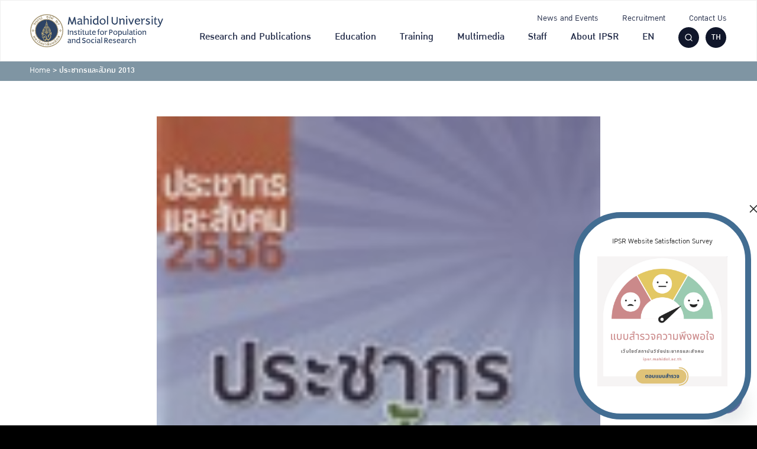

--- FILE ---
content_type: text/html; charset=UTF-8
request_url: https://ipsr.mahidol.ac.th/en/post_research/%E0%B8%9B%E0%B8%A3%E0%B8%B0%E0%B8%8A%E0%B8%B2%E0%B8%81%E0%B8%A3%E0%B9%81%E0%B8%A5%E0%B8%B0%E0%B8%AA%E0%B8%B1%E0%B8%87%E0%B8%84%E0%B8%A1-2556/
body_size: 29824
content:
<!DOCTYPE html>
<html lang="en-US">

<head>
    <meta charset="UTF-8">
    <meta name="viewport" content="width=device-width, initial-scale=1">
    <link rel="profile" href="http://gmpg.org/xfn/11">
    <meta name='robots' content='index, follow, max-image-preview:large, max-snippet:-1, max-video-preview:-1' />
	<style>img:is([sizes="auto" i], [sizes^="auto," i]) { contain-intrinsic-size: 3000px 1500px }</style>
	<link rel="alternate" hreflang="th" href="https://ipsr.mahidol.ac.th/post_research/%e0%b8%9b%e0%b8%a3%e0%b8%b0%e0%b8%8a%e0%b8%b2%e0%b8%81%e0%b8%a3%e0%b9%81%e0%b8%a5%e0%b8%b0%e0%b8%aa%e0%b8%b1%e0%b8%87%e0%b8%84%e0%b8%a1-2556/" />
<link rel="alternate" hreflang="en" href="https://ipsr.mahidol.ac.th/en/post_research/%e0%b8%9b%e0%b8%a3%e0%b8%b0%e0%b8%8a%e0%b8%b2%e0%b8%81%e0%b8%a3%e0%b9%81%e0%b8%a5%e0%b8%b0%e0%b8%aa%e0%b8%b1%e0%b8%87%e0%b8%84%e0%b8%a1-2556/" />
<link rel="alternate" hreflang="x-default" href="https://ipsr.mahidol.ac.th/post_research/%e0%b8%9b%e0%b8%a3%e0%b8%b0%e0%b8%8a%e0%b8%b2%e0%b8%81%e0%b8%a3%e0%b9%81%e0%b8%a5%e0%b8%b0%e0%b8%aa%e0%b8%b1%e0%b8%87%e0%b8%84%e0%b8%a1-2556/" />

<!-- Google Tag Manager for WordPress by gtm4wp.com -->
<script data-cfasync="false" data-pagespeed-no-defer>
	var gtm4wp_datalayer_name = "dataLayer";
	var dataLayer = dataLayer || [];
</script>
<!-- End Google Tag Manager for WordPress by gtm4wp.com -->
	<!-- This site is optimized with the Yoast SEO plugin v26.0 - https://yoast.com/wordpress/plugins/seo/ -->
	<title>ประชากรและสังคม 2013 - สถาบันวิจัยประชากรและสังคม มหาวิทยาลัยมหิดล</title>
	<link rel="canonical" href="https://ipsr.mahidol.ac.th/en/post_research/ประชากรและสังคม-2556/" />
	<meta property="og:locale" content="en_US" />
	<meta property="og:type" content="article" />
	<meta property="og:title" content="ประชากรและสังคม 2013 - สถาบันวิจัยประชากรและสังคม มหาวิทยาลัยมหิดล" />
	<meta property="og:description" content="ประชากรและสังคมในอาเซียน: ความท้ายทายและโอกาสPopulation and Society in ASEAN: Challenges and Opportunitiesบรรณาธิการ:&nbsp;สุชาดา ทวีสิทธิ์, มาลี สันภูวรรณ์, ศุทธิดา ชวนวัน" />
	<meta property="og:url" content="https://ipsr.mahidol.ac.th/en/post_research/ประชากรและสังคม-2556/" />
	<meta property="og:site_name" content="สถาบันวิจัยประชากรและสังคม มหาวิทยาลัยมหิดล" />
	<meta property="article:modified_time" content="2022-03-16T11:28:41+00:00" />
	<meta property="og:image" content="https://ipsr.mahidol.ac.th/wp-content/uploads/2022/03/2556_cover.jpeg" />
	<meta property="og:image:width" content="100" />
	<meta property="og:image:height" content="138" />
	<meta property="og:image:type" content="image/jpeg" />
	<meta name="twitter:card" content="summary_large_image" />
	<meta name="twitter:label1" content="Est. reading time" />
	<meta name="twitter:data1" content="1 minute" />
	<script type="application/ld+json" class="yoast-schema-graph">{"@context":"https://schema.org","@graph":[{"@type":"WebPage","@id":"https://ipsr.mahidol.ac.th/en/post_research/%e0%b8%9b%e0%b8%a3%e0%b8%b0%e0%b8%8a%e0%b8%b2%e0%b8%81%e0%b8%a3%e0%b9%81%e0%b8%a5%e0%b8%b0%e0%b8%aa%e0%b8%b1%e0%b8%87%e0%b8%84%e0%b8%a1-2556/","url":"https://ipsr.mahidol.ac.th/en/post_research/%e0%b8%9b%e0%b8%a3%e0%b8%b0%e0%b8%8a%e0%b8%b2%e0%b8%81%e0%b8%a3%e0%b9%81%e0%b8%a5%e0%b8%b0%e0%b8%aa%e0%b8%b1%e0%b8%87%e0%b8%84%e0%b8%a1-2556/","name":"ประชากรและสังคม 2013 - สถาบันวิจัยประชากรและสังคม มหาวิทยาลัยมหิดล","isPartOf":{"@id":"https://ipsr.mahidol.ac.th/#website"},"primaryImageOfPage":{"@id":"https://ipsr.mahidol.ac.th/en/post_research/%e0%b8%9b%e0%b8%a3%e0%b8%b0%e0%b8%8a%e0%b8%b2%e0%b8%81%e0%b8%a3%e0%b9%81%e0%b8%a5%e0%b8%b0%e0%b8%aa%e0%b8%b1%e0%b8%87%e0%b8%84%e0%b8%a1-2556/#primaryimage"},"image":{"@id":"https://ipsr.mahidol.ac.th/en/post_research/%e0%b8%9b%e0%b8%a3%e0%b8%b0%e0%b8%8a%e0%b8%b2%e0%b8%81%e0%b8%a3%e0%b9%81%e0%b8%a5%e0%b8%b0%e0%b8%aa%e0%b8%b1%e0%b8%87%e0%b8%84%e0%b8%a1-2556/#primaryimage"},"thumbnailUrl":"https://ipsr.mahidol.ac.th/wp-content/uploads/2022/03/2556_cover.jpeg","datePublished":"2022-03-15T13:23:30+00:00","dateModified":"2022-03-16T11:28:41+00:00","breadcrumb":{"@id":"https://ipsr.mahidol.ac.th/en/post_research/%e0%b8%9b%e0%b8%a3%e0%b8%b0%e0%b8%8a%e0%b8%b2%e0%b8%81%e0%b8%a3%e0%b9%81%e0%b8%a5%e0%b8%b0%e0%b8%aa%e0%b8%b1%e0%b8%87%e0%b8%84%e0%b8%a1-2556/#breadcrumb"},"inLanguage":"en-US","potentialAction":[{"@type":"ReadAction","target":["https://ipsr.mahidol.ac.th/en/post_research/%e0%b8%9b%e0%b8%a3%e0%b8%b0%e0%b8%8a%e0%b8%b2%e0%b8%81%e0%b8%a3%e0%b9%81%e0%b8%a5%e0%b8%b0%e0%b8%aa%e0%b8%b1%e0%b8%87%e0%b8%84%e0%b8%a1-2556/"]}]},{"@type":"ImageObject","inLanguage":"en-US","@id":"https://ipsr.mahidol.ac.th/en/post_research/%e0%b8%9b%e0%b8%a3%e0%b8%b0%e0%b8%8a%e0%b8%b2%e0%b8%81%e0%b8%a3%e0%b9%81%e0%b8%a5%e0%b8%b0%e0%b8%aa%e0%b8%b1%e0%b8%87%e0%b8%84%e0%b8%a1-2556/#primaryimage","url":"https://ipsr.mahidol.ac.th/wp-content/uploads/2022/03/2556_cover.jpeg","contentUrl":"https://ipsr.mahidol.ac.th/wp-content/uploads/2022/03/2556_cover.jpeg","width":100,"height":138},{"@type":"BreadcrumbList","@id":"https://ipsr.mahidol.ac.th/en/post_research/%e0%b8%9b%e0%b8%a3%e0%b8%b0%e0%b8%8a%e0%b8%b2%e0%b8%81%e0%b8%a3%e0%b9%81%e0%b8%a5%e0%b8%b0%e0%b8%aa%e0%b8%b1%e0%b8%87%e0%b8%84%e0%b8%a1-2556/#breadcrumb","itemListElement":[{"@type":"ListItem","position":1,"name":"Home","item":"https://ipsr.mahidol.ac.th/en/"},{"@type":"ListItem","position":2,"name":"ประชากรและสังคม 2013"}]},{"@type":"WebSite","@id":"https://ipsr.mahidol.ac.th/#website","url":"https://ipsr.mahidol.ac.th/","name":"สถาบันวิจัยประชากรและสังคม มหาวิทยาลัยมหิดล","description":"IPSR Mahidol University","publisher":{"@id":"https://ipsr.mahidol.ac.th/#organization"},"potentialAction":[{"@type":"SearchAction","target":{"@type":"EntryPoint","urlTemplate":"https://ipsr.mahidol.ac.th/?s={search_term_string}"},"query-input":{"@type":"PropertyValueSpecification","valueRequired":true,"valueName":"search_term_string"}}],"inLanguage":"en-US"},{"@type":"Organization","@id":"https://ipsr.mahidol.ac.th/#organization","name":"สถาบันวิจัยประชากรและสังคม มหาวิทยาลัยมหิดล","url":"https://ipsr.mahidol.ac.th/","logo":{"@type":"ImageObject","inLanguage":"en-US","@id":"https://ipsr.mahidol.ac.th/#/schema/logo/image/","url":"https://ipsr.mahidol.ac.th/wp-content/uploads/2021/12/IPSR-Logo-EN-1.svg","contentUrl":"https://ipsr.mahidol.ac.th/wp-content/uploads/2021/12/IPSR-Logo-EN-1.svg","width":300,"height":80,"caption":"สถาบันวิจัยประชากรและสังคม มหาวิทยาลัยมหิดล"},"image":{"@id":"https://ipsr.mahidol.ac.th/#/schema/logo/image/"}}]}</script>
	<!-- / Yoast SEO plugin. -->



<link rel="alternate" type="application/rss+xml" title="สถาบันวิจัยประชากรและสังคม มหาวิทยาลัยมหิดล &raquo; Feed" href="https://ipsr.mahidol.ac.th/en/feed/" />
<link rel="alternate" type="application/rss+xml" title="สถาบันวิจัยประชากรและสังคม มหาวิทยาลัยมหิดล &raquo; Comments Feed" href="https://ipsr.mahidol.ac.th/en/comments/feed/" />
<style id='wp-emoji-styles-inline-css' type='text/css'>

	img.wp-smiley, img.emoji {
		display: inline !important;
		border: none !important;
		box-shadow: none !important;
		height: 1em !important;
		width: 1em !important;
		margin: 0 0.07em !important;
		vertical-align: -0.1em !important;
		background: none !important;
		padding: 0 !important;
	}
</style>
<link rel='stylesheet' id='wp-block-library-css' href='https://ipsr.mahidol.ac.th/wp-includes/css/dist/block-library/style.min.css?ver=6.8.2' type='text/css' media='all' />
<style id='classic-theme-styles-inline-css' type='text/css'>
/*! This file is auto-generated */
.wp-block-button__link{color:#fff;background-color:#32373c;border-radius:9999px;box-shadow:none;text-decoration:none;padding:calc(.667em + 2px) calc(1.333em + 2px);font-size:1.125em}.wp-block-file__button{background:#32373c;color:#fff;text-decoration:none}
</style>
<style id='safe-svg-svg-icon-style-inline-css' type='text/css'>
.safe-svg-cover{text-align:center}.safe-svg-cover .safe-svg-inside{display:inline-block;max-width:100%}.safe-svg-cover svg{fill:currentColor;height:100%;max-height:100%;max-width:100%;width:100%}

</style>
<link rel='stylesheet' id='wp-components-css' href='https://ipsr.mahidol.ac.th/wp-includes/css/dist/components/style.min.css?ver=6.8.2' type='text/css' media='all' />
<link rel='stylesheet' id='wp-preferences-css' href='https://ipsr.mahidol.ac.th/wp-includes/css/dist/preferences/style.min.css?ver=6.8.2' type='text/css' media='all' />
<link rel='stylesheet' id='wp-block-editor-css' href='https://ipsr.mahidol.ac.th/wp-includes/css/dist/block-editor/style.min.css?ver=6.8.2' type='text/css' media='all' />
<link rel='stylesheet' id='popup-maker-block-library-style-css' href='https://ipsr.mahidol.ac.th/wp-content/plugins/popup-maker/dist/packages/block-library-style.css?ver=dbea705cfafe089d65f1' type='text/css' media='all' />
<style id='global-styles-inline-css' type='text/css'>
:root{--wp--preset--aspect-ratio--square: 1;--wp--preset--aspect-ratio--4-3: 4/3;--wp--preset--aspect-ratio--3-4: 3/4;--wp--preset--aspect-ratio--3-2: 3/2;--wp--preset--aspect-ratio--2-3: 2/3;--wp--preset--aspect-ratio--16-9: 16/9;--wp--preset--aspect-ratio--9-16: 9/16;--wp--preset--color--black: #000000;--wp--preset--color--cyan-bluish-gray: #abb8c3;--wp--preset--color--white: #ffffff;--wp--preset--color--pale-pink: #f78da7;--wp--preset--color--vivid-red: #cf2e2e;--wp--preset--color--luminous-vivid-orange: #ff6900;--wp--preset--color--luminous-vivid-amber: #fcb900;--wp--preset--color--light-green-cyan: #7bdcb5;--wp--preset--color--vivid-green-cyan: #00d084;--wp--preset--color--pale-cyan-blue: #8ed1fc;--wp--preset--color--vivid-cyan-blue: #0693e3;--wp--preset--color--vivid-purple: #9b51e0;--wp--preset--color--very-light-gray: #eeeeee;--wp--preset--color--very-dark-gray: #313131;--wp--preset--color--kb-palette-1: #192c65;--wp--preset--color--kb-palette-3: #6d99b4;--wp--preset--color--kb-palette-4: #ffad34;--wp--preset--gradient--vivid-cyan-blue-to-vivid-purple: linear-gradient(135deg,rgba(6,147,227,1) 0%,rgb(155,81,224) 100%);--wp--preset--gradient--light-green-cyan-to-vivid-green-cyan: linear-gradient(135deg,rgb(122,220,180) 0%,rgb(0,208,130) 100%);--wp--preset--gradient--luminous-vivid-amber-to-luminous-vivid-orange: linear-gradient(135deg,rgba(252,185,0,1) 0%,rgba(255,105,0,1) 100%);--wp--preset--gradient--luminous-vivid-orange-to-vivid-red: linear-gradient(135deg,rgba(255,105,0,1) 0%,rgb(207,46,46) 100%);--wp--preset--gradient--very-light-gray-to-cyan-bluish-gray: linear-gradient(135deg,rgb(238,238,238) 0%,rgb(169,184,195) 100%);--wp--preset--gradient--cool-to-warm-spectrum: linear-gradient(135deg,rgb(74,234,220) 0%,rgb(151,120,209) 20%,rgb(207,42,186) 40%,rgb(238,44,130) 60%,rgb(251,105,98) 80%,rgb(254,248,76) 100%);--wp--preset--gradient--blush-light-purple: linear-gradient(135deg,rgb(255,206,236) 0%,rgb(152,150,240) 100%);--wp--preset--gradient--blush-bordeaux: linear-gradient(135deg,rgb(254,205,165) 0%,rgb(254,45,45) 50%,rgb(107,0,62) 100%);--wp--preset--gradient--luminous-dusk: linear-gradient(135deg,rgb(255,203,112) 0%,rgb(199,81,192) 50%,rgb(65,88,208) 100%);--wp--preset--gradient--pale-ocean: linear-gradient(135deg,rgb(255,245,203) 0%,rgb(182,227,212) 50%,rgb(51,167,181) 100%);--wp--preset--gradient--electric-grass: linear-gradient(135deg,rgb(202,248,128) 0%,rgb(113,206,126) 100%);--wp--preset--gradient--midnight: linear-gradient(135deg,rgb(2,3,129) 0%,rgb(40,116,252) 100%);--wp--preset--font-size--small: 13px;--wp--preset--font-size--medium: 20px;--wp--preset--font-size--large: 36px;--wp--preset--font-size--x-large: 42px;--wp--preset--spacing--20: 0.44rem;--wp--preset--spacing--30: 0.67rem;--wp--preset--spacing--40: 1rem;--wp--preset--spacing--50: 1.5rem;--wp--preset--spacing--60: 2.25rem;--wp--preset--spacing--70: 3.38rem;--wp--preset--spacing--80: 5.06rem;--wp--preset--shadow--natural: 6px 6px 9px rgba(0, 0, 0, 0.2);--wp--preset--shadow--deep: 12px 12px 50px rgba(0, 0, 0, 0.4);--wp--preset--shadow--sharp: 6px 6px 0px rgba(0, 0, 0, 0.2);--wp--preset--shadow--outlined: 6px 6px 0px -3px rgba(255, 255, 255, 1), 6px 6px rgba(0, 0, 0, 1);--wp--preset--shadow--crisp: 6px 6px 0px rgba(0, 0, 0, 1);}:where(.is-layout-flex){gap: 0.5em;}:where(.is-layout-grid){gap: 0.5em;}body .is-layout-flex{display: flex;}.is-layout-flex{flex-wrap: wrap;align-items: center;}.is-layout-flex > :is(*, div){margin: 0;}body .is-layout-grid{display: grid;}.is-layout-grid > :is(*, div){margin: 0;}:where(.wp-block-columns.is-layout-flex){gap: 2em;}:where(.wp-block-columns.is-layout-grid){gap: 2em;}:where(.wp-block-post-template.is-layout-flex){gap: 1.25em;}:where(.wp-block-post-template.is-layout-grid){gap: 1.25em;}.has-black-color{color: var(--wp--preset--color--black) !important;}.has-cyan-bluish-gray-color{color: var(--wp--preset--color--cyan-bluish-gray) !important;}.has-white-color{color: var(--wp--preset--color--white) !important;}.has-pale-pink-color{color: var(--wp--preset--color--pale-pink) !important;}.has-vivid-red-color{color: var(--wp--preset--color--vivid-red) !important;}.has-luminous-vivid-orange-color{color: var(--wp--preset--color--luminous-vivid-orange) !important;}.has-luminous-vivid-amber-color{color: var(--wp--preset--color--luminous-vivid-amber) !important;}.has-light-green-cyan-color{color: var(--wp--preset--color--light-green-cyan) !important;}.has-vivid-green-cyan-color{color: var(--wp--preset--color--vivid-green-cyan) !important;}.has-pale-cyan-blue-color{color: var(--wp--preset--color--pale-cyan-blue) !important;}.has-vivid-cyan-blue-color{color: var(--wp--preset--color--vivid-cyan-blue) !important;}.has-vivid-purple-color{color: var(--wp--preset--color--vivid-purple) !important;}.has-black-background-color{background-color: var(--wp--preset--color--black) !important;}.has-cyan-bluish-gray-background-color{background-color: var(--wp--preset--color--cyan-bluish-gray) !important;}.has-white-background-color{background-color: var(--wp--preset--color--white) !important;}.has-pale-pink-background-color{background-color: var(--wp--preset--color--pale-pink) !important;}.has-vivid-red-background-color{background-color: var(--wp--preset--color--vivid-red) !important;}.has-luminous-vivid-orange-background-color{background-color: var(--wp--preset--color--luminous-vivid-orange) !important;}.has-luminous-vivid-amber-background-color{background-color: var(--wp--preset--color--luminous-vivid-amber) !important;}.has-light-green-cyan-background-color{background-color: var(--wp--preset--color--light-green-cyan) !important;}.has-vivid-green-cyan-background-color{background-color: var(--wp--preset--color--vivid-green-cyan) !important;}.has-pale-cyan-blue-background-color{background-color: var(--wp--preset--color--pale-cyan-blue) !important;}.has-vivid-cyan-blue-background-color{background-color: var(--wp--preset--color--vivid-cyan-blue) !important;}.has-vivid-purple-background-color{background-color: var(--wp--preset--color--vivid-purple) !important;}.has-black-border-color{border-color: var(--wp--preset--color--black) !important;}.has-cyan-bluish-gray-border-color{border-color: var(--wp--preset--color--cyan-bluish-gray) !important;}.has-white-border-color{border-color: var(--wp--preset--color--white) !important;}.has-pale-pink-border-color{border-color: var(--wp--preset--color--pale-pink) !important;}.has-vivid-red-border-color{border-color: var(--wp--preset--color--vivid-red) !important;}.has-luminous-vivid-orange-border-color{border-color: var(--wp--preset--color--luminous-vivid-orange) !important;}.has-luminous-vivid-amber-border-color{border-color: var(--wp--preset--color--luminous-vivid-amber) !important;}.has-light-green-cyan-border-color{border-color: var(--wp--preset--color--light-green-cyan) !important;}.has-vivid-green-cyan-border-color{border-color: var(--wp--preset--color--vivid-green-cyan) !important;}.has-pale-cyan-blue-border-color{border-color: var(--wp--preset--color--pale-cyan-blue) !important;}.has-vivid-cyan-blue-border-color{border-color: var(--wp--preset--color--vivid-cyan-blue) !important;}.has-vivid-purple-border-color{border-color: var(--wp--preset--color--vivid-purple) !important;}.has-vivid-cyan-blue-to-vivid-purple-gradient-background{background: var(--wp--preset--gradient--vivid-cyan-blue-to-vivid-purple) !important;}.has-light-green-cyan-to-vivid-green-cyan-gradient-background{background: var(--wp--preset--gradient--light-green-cyan-to-vivid-green-cyan) !important;}.has-luminous-vivid-amber-to-luminous-vivid-orange-gradient-background{background: var(--wp--preset--gradient--luminous-vivid-amber-to-luminous-vivid-orange) !important;}.has-luminous-vivid-orange-to-vivid-red-gradient-background{background: var(--wp--preset--gradient--luminous-vivid-orange-to-vivid-red) !important;}.has-very-light-gray-to-cyan-bluish-gray-gradient-background{background: var(--wp--preset--gradient--very-light-gray-to-cyan-bluish-gray) !important;}.has-cool-to-warm-spectrum-gradient-background{background: var(--wp--preset--gradient--cool-to-warm-spectrum) !important;}.has-blush-light-purple-gradient-background{background: var(--wp--preset--gradient--blush-light-purple) !important;}.has-blush-bordeaux-gradient-background{background: var(--wp--preset--gradient--blush-bordeaux) !important;}.has-luminous-dusk-gradient-background{background: var(--wp--preset--gradient--luminous-dusk) !important;}.has-pale-ocean-gradient-background{background: var(--wp--preset--gradient--pale-ocean) !important;}.has-electric-grass-gradient-background{background: var(--wp--preset--gradient--electric-grass) !important;}.has-midnight-gradient-background{background: var(--wp--preset--gradient--midnight) !important;}.has-small-font-size{font-size: var(--wp--preset--font-size--small) !important;}.has-medium-font-size{font-size: var(--wp--preset--font-size--medium) !important;}.has-large-font-size{font-size: var(--wp--preset--font-size--large) !important;}.has-x-large-font-size{font-size: var(--wp--preset--font-size--x-large) !important;}
:where(.wp-block-post-template.is-layout-flex){gap: 1.25em;}:where(.wp-block-post-template.is-layout-grid){gap: 1.25em;}
:where(.wp-block-columns.is-layout-flex){gap: 2em;}:where(.wp-block-columns.is-layout-grid){gap: 2em;}
:root :where(.wp-block-pullquote){font-size: 1.5em;line-height: 1.6;}
</style>
<link rel='stylesheet' id='seed-social-css' href='https://ipsr.mahidol.ac.th/wp-content/plugins/seed-social/style.css?ver=2021.02' type='text/css' media='all' />
<link rel='stylesheet' id='wpml-legacy-dropdown-0-css' href='//ipsr.mahidol.ac.th/wp-content/plugins/sitepress-multilingual-cms/templates/language-switchers/legacy-dropdown/style.min.css?ver=1' type='text/css' media='all' />
<link rel='stylesheet' id='wpml-legacy-horizontal-list-0-css' href='//ipsr.mahidol.ac.th/wp-content/plugins/sitepress-multilingual-cms/templates/language-switchers/legacy-list-horizontal/style.min.css?ver=1' type='text/css' media='all' />
<style id='wpml-legacy-horizontal-list-0-inline-css' type='text/css'>
.wpml-ls-statics-footer a {color:#444444;background-color:#ffffff;}.wpml-ls-statics-footer a:hover,.wpml-ls-statics-footer a:focus {color:#000000;background-color:#eeeeee;}.wpml-ls-statics-footer .wpml-ls-current-language>a {color:#444444;background-color:#ffffff;}.wpml-ls-statics-footer .wpml-ls-current-language:hover>a, .wpml-ls-statics-footer .wpml-ls-current-language>a:focus {color:#000000;background-color:#eeeeee;}
</style>
<link rel='stylesheet' id='wpml-menu-item-0-css' href='//ipsr.mahidol.ac.th/wp-content/plugins/sitepress-multilingual-cms/templates/language-switchers/menu-item/style.min.css?ver=1' type='text/css' media='all' />
<link rel='stylesheet' id='s-mobile-css' href='https://ipsr.mahidol.ac.th/wp-content/themes/ipsr/css/mobile.css?ver=6.8.2' type='text/css' media='all' />
<link rel='stylesheet' id='s-desktop-css' href='https://ipsr.mahidol.ac.th/wp-content/themes/ipsr/css/desktop.css?ver=6.8.2' type='text/css' media='(min-width: 1025px)' />
<link rel='stylesheet' id='chaty-front-css-css' href='https://ipsr.mahidol.ac.th/wp-content/plugins/chaty/css/chaty-front.min.css?ver=3.4.81739167341' type='text/css' media='all' />
<link rel='stylesheet' id='popup-maker-site-css' href='https://ipsr.mahidol.ac.th/wp-content/plugins/popup-maker/dist/assets/site.css?ver=1.21.4' type='text/css' media='all' />
<style id='popup-maker-site-inline-css' type='text/css'>
/* Popup Google Fonts */
@import url('//fonts.googleapis.com/css?family=Montserrat:100');

/* Popup Theme 24981: Light Box */
.pum-theme-24981, .pum-theme-lightbox { background-color: rgba( 2, 2, 2, 0.95 ) } 
.pum-theme-24981 .pum-container, .pum-theme-lightbox .pum-container { padding: 10px; border-radius: 0px; border: 1px none #000000; box-shadow: 0px 0px 30px 0px rgba( 2, 2, 2, 0.00 ); background-color: rgba( 2, 2, 2, 0.00 ) } 
.pum-theme-24981 .pum-title, .pum-theme-lightbox .pum-title { color: #000000; text-align: left; text-shadow: 0px 0px 0px rgba( 2, 2, 2, 0.23 ); font-family: inherit; font-weight: 100; font-size: 24px; line-height: 36px } 
.pum-theme-24981 .pum-content, .pum-theme-lightbox .pum-content { color: #1e1e1e; font-family: inherit; font-weight: 100 } 
.pum-theme-24981 .pum-content + .pum-close, .pum-theme-lightbox .pum-content + .pum-close { position: absolute; height: 26px; width: 26px; left: auto; right: -13px; bottom: auto; top: -13px; padding: 0px; color: #ffffff; font-family: Arial; font-weight: 100; font-size: 24px; line-height: 24px; border: 2px solid #ffffff; border-radius: 26px; box-shadow: 0px 0px 15px 1px rgba( 2, 2, 2, 0.75 ); text-shadow: 0px 0px 0px rgba( 0, 0, 0, 0.23 ); background-color: rgba( 0, 0, 0, 1.00 ) } 

/* Popup Theme 24983: Hello Box */
.pum-theme-24983, .pum-theme-hello-box { background-color: rgba( 0, 0, 0, 0.75 ) } 
.pum-theme-24983 .pum-container, .pum-theme-hello-box .pum-container { padding: 30px; border-radius: 80px; border: 10px solid #1e73be; box-shadow: 0px 0px 0px 0px rgba( 2, 2, 2, 0.00 ); background-color: rgba( 255, 255, 255, 1.00 ) } 
.pum-theme-24983 .pum-title, .pum-theme-hello-box .pum-title { color: #2d2d2d; text-align: left; text-shadow: 0px 0px 0px rgba( 2, 2, 2, 0.23 ); font-family: Montserrat; font-weight: 100; font-size: 32px; line-height: 36px } 
.pum-theme-24983 .pum-content, .pum-theme-hello-box .pum-content { color: #2d2d2d; font-family: inherit; font-weight: 100 } 
.pum-theme-24983 .pum-content + .pum-close, .pum-theme-hello-box .pum-content + .pum-close { position: absolute; height: auto; width: auto; left: auto; right: -30px; bottom: auto; top: -30px; padding: 0px; color: #2d2d2d; font-family: Times New Roman; font-weight: 100; font-size: 32px; line-height: 28px; border: 1px none #ffffff; border-radius: 28px; box-shadow: 0px 0px 0px 0px rgba( 2, 2, 2, 0.23 ); text-shadow: 0px 0px 0px rgba( 0, 0, 0, 0.23 ); background-color: rgba( 255, 255, 255, 1.00 ) } 

/* Popup Theme 24980: Default Theme */
.pum-theme-24980, .pum-theme-default-theme { background-color: rgba( 255, 255, 255, 1.00 ) } 
.pum-theme-24980 .pum-container, .pum-theme-default-theme .pum-container { padding: 18px; border-radius: 0px; border: 1px none #000000; box-shadow: 1px 1px 3px 0px rgba( 2, 2, 2, 0.23 ); background-color: rgba( 249, 249, 249, 1.00 ) } 
.pum-theme-24980 .pum-title, .pum-theme-default-theme .pum-title { color: #000000; text-align: left; text-shadow: 0px 0px 0px rgba( 2, 2, 2, 0.23 ); font-family: inherit; font-weight: 400; font-size: 32px; font-style: normal; line-height: 36px } 
.pum-theme-24980 .pum-content, .pum-theme-default-theme .pum-content { color: #8c8c8c; font-family: inherit; font-weight: 400; font-style: inherit } 
.pum-theme-24980 .pum-content + .pum-close, .pum-theme-default-theme .pum-content + .pum-close { position: absolute; height: auto; width: auto; left: auto; right: 0px; bottom: auto; top: 0px; padding: 8px; color: #ffffff; font-family: inherit; font-weight: 400; font-size: 12px; font-style: inherit; line-height: 36px; border: 1px none #ffffff; border-radius: 0px; box-shadow: 1px 1px 3px 0px rgba( 2, 2, 2, 0.23 ); text-shadow: 0px 0px 0px rgba( 0, 0, 0, 0.23 ); background-color: rgba( 0, 183, 205, 1.00 ) } 

/* Popup Theme 24982: Enterprise Blue */
.pum-theme-24982, .pum-theme-enterprise-blue { background-color: rgba( 0, 0, 0, 0.70 ) } 
.pum-theme-24982 .pum-container, .pum-theme-enterprise-blue .pum-container { padding: 28px; border-radius: 5px; border: 1px none #000000; box-shadow: 0px 10px 25px 4px rgba( 2, 2, 2, 0.50 ); background-color: rgba( 255, 255, 255, 1.00 ) } 
.pum-theme-24982 .pum-title, .pum-theme-enterprise-blue .pum-title { color: #315b7c; text-align: left; text-shadow: 0px 0px 0px rgba( 2, 2, 2, 0.23 ); font-family: inherit; font-weight: 100; font-size: 34px; line-height: 36px } 
.pum-theme-24982 .pum-content, .pum-theme-enterprise-blue .pum-content { color: #2d2d2d; font-family: inherit; font-weight: 100 } 
.pum-theme-24982 .pum-content + .pum-close, .pum-theme-enterprise-blue .pum-content + .pum-close { position: absolute; height: 28px; width: 28px; left: auto; right: 8px; bottom: auto; top: 8px; padding: 4px; color: #ffffff; font-family: Times New Roman; font-weight: 100; font-size: 20px; line-height: 20px; border: 1px none #ffffff; border-radius: 42px; box-shadow: 0px 0px 0px 0px rgba( 2, 2, 2, 0.23 ); text-shadow: 0px 0px 0px rgba( 0, 0, 0, 0.23 ); background-color: rgba( 49, 91, 124, 1.00 ) } 

/* Popup Theme 24984: Cutting Edge */
.pum-theme-24984, .pum-theme-cutting-edge { background-color: rgba( 0, 0, 0, 0.50 ) } 
.pum-theme-24984 .pum-container, .pum-theme-cutting-edge .pum-container { padding: 18px; border-radius: 0px; border: 1px none #000000; box-shadow: 0px 10px 25px 0px rgba( 2, 2, 2, 0.50 ); background-color: rgba( 30, 115, 190, 1.00 ) } 
.pum-theme-24984 .pum-title, .pum-theme-cutting-edge .pum-title { color: #ffffff; text-align: left; text-shadow: 0px 0px 0px rgba( 2, 2, 2, 0.23 ); font-family: Sans-Serif; font-weight: 100; font-size: 26px; line-height: 28px } 
.pum-theme-24984 .pum-content, .pum-theme-cutting-edge .pum-content { color: #ffffff; font-family: inherit; font-weight: 100 } 
.pum-theme-24984 .pum-content + .pum-close, .pum-theme-cutting-edge .pum-content + .pum-close { position: absolute; height: 24px; width: 24px; left: auto; right: 0px; bottom: auto; top: 0px; padding: 0px; color: #1e73be; font-family: Times New Roman; font-weight: 100; font-size: 32px; line-height: 24px; border: 1px none #ffffff; border-radius: 0px; box-shadow: -1px 1px 1px 0px rgba( 2, 2, 2, 0.10 ); text-shadow: -1px 1px 1px rgba( 0, 0, 0, 0.10 ); background-color: rgba( 238, 238, 34, 1.00 ) } 

/* Popup Theme 24985: Framed Border */
.pum-theme-24985, .pum-theme-framed-border { background-color: rgba( 255, 255, 255, 0.50 ) } 
.pum-theme-24985 .pum-container, .pum-theme-framed-border .pum-container { padding: 18px; border-radius: 0px; border: 20px outset #dd3333; box-shadow: 1px 1px 3px 0px rgba( 2, 2, 2, 0.97 ) inset; background-color: rgba( 255, 251, 239, 1.00 ) } 
.pum-theme-24985 .pum-title, .pum-theme-framed-border .pum-title { color: #000000; text-align: left; text-shadow: 0px 0px 0px rgba( 2, 2, 2, 0.23 ); font-family: inherit; font-weight: 100; font-size: 32px; line-height: 36px } 
.pum-theme-24985 .pum-content, .pum-theme-framed-border .pum-content { color: #2d2d2d; font-family: inherit; font-weight: 100 } 
.pum-theme-24985 .pum-content + .pum-close, .pum-theme-framed-border .pum-content + .pum-close { position: absolute; height: 20px; width: 20px; left: auto; right: -20px; bottom: auto; top: -20px; padding: 0px; color: #ffffff; font-family: Tahoma; font-weight: 700; font-size: 16px; line-height: 18px; border: 1px none #ffffff; border-radius: 0px; box-shadow: 0px 0px 0px 0px rgba( 2, 2, 2, 0.23 ); text-shadow: 0px 0px 0px rgba( 0, 0, 0, 0.23 ); background-color: rgba( 0, 0, 0, 0.55 ) } 

/* Popup Theme 24986: Floating Bar - Soft Blue */
.pum-theme-24986, .pum-theme-floating-bar { background-color: rgba( 255, 255, 255, 0.00 ) } 
.pum-theme-24986 .pum-container, .pum-theme-floating-bar .pum-container { padding: 8px; border-radius: 0px; border: 1px none #000000; box-shadow: 1px 1px 3px 0px rgba( 2, 2, 2, 0.23 ); background-color: rgba( 238, 246, 252, 1.00 ) } 
.pum-theme-24986 .pum-title, .pum-theme-floating-bar .pum-title { color: #505050; text-align: left; text-shadow: 0px 0px 0px rgba( 2, 2, 2, 0.23 ); font-family: inherit; font-weight: 400; font-size: 32px; line-height: 36px } 
.pum-theme-24986 .pum-content, .pum-theme-floating-bar .pum-content { color: #505050; font-family: inherit; font-weight: 400 } 
.pum-theme-24986 .pum-content + .pum-close, .pum-theme-floating-bar .pum-content + .pum-close { position: absolute; height: 18px; width: 18px; left: auto; right: 5px; bottom: auto; top: 50%; padding: 0px; color: #505050; font-family: Sans-Serif; font-weight: 700; font-size: 15px; line-height: 18px; border: 1px solid #505050; border-radius: 15px; box-shadow: 0px 0px 0px 0px rgba( 2, 2, 2, 0.00 ); text-shadow: 0px 0px 0px rgba( 0, 0, 0, 0.00 ); background-color: rgba( 255, 255, 255, 0.00 ); transform: translate(0, -50%) } 

/* Popup Theme 24987: Content Only - For use with page builders or block editor */
.pum-theme-24987, .pum-theme-content-only { background-color: rgba( 0, 0, 0, 0.70 ) } 
.pum-theme-24987 .pum-container, .pum-theme-content-only .pum-container { padding: 0px; border-radius: 0px; border: 1px none #000000; box-shadow: 0px 0px 0px 0px rgba( 2, 2, 2, 0.00 ) } 
.pum-theme-24987 .pum-title, .pum-theme-content-only .pum-title { color: #000000; text-align: left; text-shadow: 0px 0px 0px rgba( 2, 2, 2, 0.23 ); font-family: inherit; font-weight: 400; font-size: 32px; line-height: 36px } 
.pum-theme-24987 .pum-content, .pum-theme-content-only .pum-content { color: #8c8c8c; font-family: inherit; font-weight: 400 } 
.pum-theme-24987 .pum-content + .pum-close, .pum-theme-content-only .pum-content + .pum-close { position: absolute; height: 18px; width: 18px; left: auto; right: 7px; bottom: auto; top: 7px; padding: 0px; color: #000000; font-family: inherit; font-weight: 700; font-size: 20px; line-height: 20px; border: 1px none #ffffff; border-radius: 15px; box-shadow: 0px 0px 0px 0px rgba( 2, 2, 2, 0.00 ); text-shadow: 0px 0px 0px rgba( 0, 0, 0, 0.00 ); background-color: rgba( 255, 255, 255, 0.00 ) } 

#pum-46514 {z-index: 1999999999}
#pum-44670 {z-index: 1999999999}
#pum-44360 {z-index: 1999999999}
#pum-41842 {z-index: 1999999999}
#pum-31371 {z-index: 1999999999}
#pum-31319 {z-index: 1999999999}
#pum-28393 {z-index: 1999999999}
#pum-28148 {z-index: 1999999999}
#pum-27951 {z-index: 1999999999}
#pum-25088 {z-index: 1999999999}

</style>
<style id='generateblocks-inline-css' type='text/css'>
.gb-container-5101230c{background-color:#192c65;}.gb-container-5101230c > .gb-inside-container{padding:50px 50px 70px;}.gb-grid-wrapper > .gb-grid-column-5101230c > .gb-container{display:flex;flex-direction:column;height:100%;}.gb-container-8265989c > .gb-inside-container{padding-right:15px;}.gb-grid-wrapper > .gb-grid-column-8265989c{width:25%;}.gb-grid-wrapper > .gb-grid-column-8265989c > .gb-container{display:flex;flex-direction:column;height:100%;}.gb-container-446697e9{margin-right:5px;}.gb-grid-wrapper > .gb-grid-column-446697e9{width:35%;}.gb-grid-wrapper > .gb-grid-column-446697e9 > .gb-container{display:flex;flex-direction:column;height:100%;}.gb-grid-wrapper > .gb-grid-column-4aa5499b{width:65%;}.gb-grid-wrapper > .gb-grid-column-4aa5499b > .gb-container{display:flex;flex-direction:column;height:100%;}.gb-container-055e9df1{margin-right:5px;}.gb-grid-wrapper > .gb-grid-column-055e9df1{width:35%;}.gb-grid-wrapper > .gb-grid-column-055e9df1 > .gb-container{display:flex;flex-direction:column;height:100%;}.gb-grid-wrapper > .gb-grid-column-805553f5{width:65%;}.gb-grid-wrapper > .gb-grid-column-805553f5 > .gb-container{display:flex;flex-direction:column;height:100%;}.gb-container-361db567{margin-right:5px;}.gb-grid-wrapper > .gb-grid-column-361db567{width:35%;}.gb-grid-wrapper > .gb-grid-column-361db567 > .gb-container{display:flex;flex-direction:column;height:100%;}.gb-grid-wrapper > .gb-grid-column-c5cd27dd{width:65%;}.gb-grid-wrapper > .gb-grid-column-c5cd27dd > .gb-container{display:flex;flex-direction:column;height:100%;}.gb-grid-wrapper > .gb-grid-column-2bede2e6{width:25%;}.gb-grid-wrapper > .gb-grid-column-2bede2e6 > .gb-container{display:flex;flex-direction:column;height:100%;}.gb-grid-wrapper > .gb-grid-column-d1f54253{width:25%;}.gb-grid-wrapper > .gb-grid-column-d1f54253 > .gb-container{display:flex;flex-direction:column;height:100%;}.gb-grid-wrapper > .gb-grid-column-5c0def7a{width:25%;}.gb-grid-wrapper > .gb-grid-column-5c0def7a > .gb-container{display:flex;flex-direction:column;height:100%;}.gb-container-f791a09f{text-align:right;}.gb-grid-wrapper > .gb-grid-column-f791a09f{width:100%;}.gb-grid-wrapper > .gb-grid-column-f791a09f > .gb-container{display:flex;flex-direction:column;height:100%;}.gb-container-d241a494{text-align:right;}.gb-grid-wrapper > .gb-grid-column-d241a494{width:100%;}.gb-grid-wrapper > .gb-grid-column-d241a494 > .gb-container{display:flex;flex-direction:column;height:100%;}.gb-grid-wrapper-265722b8{display:flex;flex-wrap:wrap;}.gb-grid-wrapper-265722b8 > .gb-grid-column{box-sizing:border-box;}.gb-grid-wrapper-a711346f{display:flex;flex-wrap:wrap;}.gb-grid-wrapper-a711346f > .gb-grid-column{box-sizing:border-box;padding-left:0px;}.gb-grid-wrapper-36c4c4a3{display:flex;flex-wrap:wrap;}.gb-grid-wrapper-36c4c4a3 > .gb-grid-column{box-sizing:border-box;}h5.gb-headline-06233826{line-height:1em;font-weight:500;padding-top:0px;margin-bottom:0px;color:#ffffff;}h5.gb-headline-406e70d7{font-size:18px;color:#ffad34;display:flex;align-items:center;}h5.gb-headline-406e70d7 .gb-icon{line-height:0;padding-right:16px;display:inline-flex;}h5.gb-headline-406e70d7 .gb-icon svg{width:20px;height:20px;fill:currentColor;}h5.gb-headline-c26b6205{font-size:18px;font-weight:400;padding:0;margin:0;color:#ffffff;}h3.gb-headline-3ac61fc5{margin-bottom:0px;color:#ffffff;}h6.gb-headline-47d4d1dc{font-size:18px;margin-bottom:8px;display:flex;align-items:center;}h6.gb-headline-47d4d1dc a{color:#ffffff;}h6.gb-headline-47d4d1dc a:hover{color:#ffad34;}h6.gb-headline-47d4d1dc .gb-icon{line-height:0;color:#ffad34;padding-right:10px;display:inline-flex;}h6.gb-headline-47d4d1dc .gb-icon svg{width:12px;height:12px;fill:currentColor;}h3.gb-headline-e660c1e3{margin-bottom:0px;color:#ffffff;}h3.gb-headline-ea74b0d5{font-size:18px;margin-bottom:4px;color:#ffffff;}h3.gb-headline-ea74b0d5 a{color:#ffffff;}h3.gb-headline-ea74b0d5 a:hover{color:#ffad34;}h3.gb-headline-0c51744d{font-size:18px;margin-bottom:4px;color:#ffffff;}h3.gb-headline-0c51744d a{color:#ffffff;}h3.gb-headline-0c51744d a:hover{color:#ffad34;}@media (max-width: 1024px) {.gb-container-5101230c > .gb-inside-container{padding:50px 30px 0;}.gb-grid-wrapper > .gb-grid-column-8265989c{width:100%;}.gb-grid-wrapper > .gb-grid-column-446697e9{width:35%;}.gb-grid-wrapper > .gb-grid-column-4aa5499b{width:65%;}.gb-grid-wrapper > .gb-grid-column-2bede2e6{width:100%;}.gb-grid-wrapper > .gb-grid-column-d1f54253{width:100%;}.gb-grid-wrapper > .gb-grid-column-5c0def7a{width:100%;}.gb-container-f791a09f{text-align:center;}.gb-grid-wrapper > .gb-grid-column-f791a09f{width:50%;}.gb-container-d241a494{text-align:center;}.gb-grid-wrapper > .gb-grid-column-d241a494{width:50%;}.gb-grid-wrapper-265722b8 > .gb-grid-column{padding-bottom:30px;}h3.gb-headline-ea74b0d5{font-size:20px;}h3.gb-headline-0c51744d{font-size:20px;}}@media (max-width: 767px) {.gb-grid-wrapper > .gb-grid-column-8265989c{width:100%;}.gb-grid-wrapper > .gb-grid-column-446697e9{width:auto;flex-basis:40%;}.gb-grid-wrapper > .gb-grid-column-4aa5499b{width:60%;flex-basis:60%;}.gb-grid-wrapper > .gb-grid-column-055e9df1{width:100%;}.gb-grid-wrapper > .gb-grid-column-805553f5{width:100%;}.gb-grid-wrapper > .gb-grid-column-361db567{width:100%;}.gb-grid-wrapper > .gb-grid-column-c5cd27dd{width:100%;}.gb-grid-wrapper > .gb-grid-column-2bede2e6{width:100%;}.gb-grid-wrapper > .gb-grid-column-d1f54253{width:100%;}.gb-grid-wrapper > .gb-grid-column-5c0def7a{width:100%;}.gb-container-f791a09f{text-align:center;}.gb-grid-wrapper > .gb-grid-column-f791a09f{width:50%;}.gb-container-d241a494{text-align:center;}.gb-grid-wrapper > .gb-grid-column-d241a494{width:50%;}}:root{--gb-container-width:1100px;}.gb-container .wp-block-image img{vertical-align:middle;}.gb-grid-wrapper .wp-block-image{margin-bottom:0;}.gb-highlight{background:none;}.gb-shape{line-height:0;}
</style>
<style id='kadence-blocks-global-variables-inline-css' type='text/css'>
:root {--global-kb-font-size-sm:clamp(0.8rem, 0.73rem + 0.217vw, 0.9rem);--global-kb-font-size-md:clamp(1.1rem, 0.995rem + 0.326vw, 1.25rem);--global-kb-font-size-lg:clamp(1.75rem, 1.576rem + 0.543vw, 2rem);--global-kb-font-size-xl:clamp(2.25rem, 1.728rem + 1.63vw, 3rem);--global-kb-font-size-xxl:clamp(2.5rem, 1.456rem + 3.26vw, 4rem);--global-kb-font-size-xxxl:clamp(2.75rem, 0.489rem + 7.065vw, 6rem);}:root {--global-palette1: #3182CE;--global-palette2: #2B6CB0;--global-palette3: #1A202C;--global-palette4: #2D3748;--global-palette5: #4A5568;--global-palette6: #718096;--global-palette7: #EDF2F7;--global-palette8: #F7FAFC;--global-palette9: #ffffff;}
</style>
<style id="kadence_blocks_palette_css">:root .has-kb-palette-1-color{color:#192c65}:root .has-kb-palette-1-background-color{background-color:#192c65}:root .has-kb-palette-3-color{color:#6d99b4}:root .has-kb-palette-3-background-color{background-color:#6d99b4}:root .has-kb-palette-4-color{color:#ffad34}:root .has-kb-palette-4-background-color{background-color:#ffad34}</style><!--n2css--><!--n2js--><script type="text/javascript" src="//ipsr.mahidol.ac.th/wp-content/plugins/sitepress-multilingual-cms/templates/language-switchers/legacy-dropdown/script.min.js?ver=1" id="wpml-legacy-dropdown-0-js"></script>
<script type="text/javascript" src="https://ipsr.mahidol.ac.th/wp-includes/js/jquery/jquery.min.js?ver=3.7.1" id="jquery-core-js"></script>
<script type="text/javascript" src="https://ipsr.mahidol.ac.th/wp-includes/js/jquery/jquery-migrate.min.js?ver=3.4.1" id="jquery-migrate-js"></script>
<link rel="https://api.w.org/" href="https://ipsr.mahidol.ac.th/en/wp-json/" /><link rel="alternate" title="JSON" type="application/json" href="https://ipsr.mahidol.ac.th/en/wp-json/wp/v2/post_research/24172" /><link rel="EditURI" type="application/rsd+xml" title="RSD" href="https://ipsr.mahidol.ac.th/xmlrpc.php?rsd" />
<meta name="generator" content="WordPress 6.8.2" />
<link rel='shortlink' href='https://ipsr.mahidol.ac.th/en/?p=24172' />
<link rel="alternate" title="oEmbed (JSON)" type="application/json+oembed" href="https://ipsr.mahidol.ac.th/en/wp-json/oembed/1.0/embed?url=https%3A%2F%2Fipsr.mahidol.ac.th%2Fen%2Fpost_research%2F%25e0%25b8%259b%25e0%25b8%25a3%25e0%25b8%25b0%25e0%25b8%258a%25e0%25b8%25b2%25e0%25b8%2581%25e0%25b8%25a3%25e0%25b9%2581%25e0%25b8%25a5%25e0%25b8%25b0%25e0%25b8%25aa%25e0%25b8%25b1%25e0%25b8%2587%25e0%25b8%2584%25e0%25b8%25a1-2556%2F" />
<link rel="alternate" title="oEmbed (XML)" type="text/xml+oembed" href="https://ipsr.mahidol.ac.th/en/wp-json/oembed/1.0/embed?url=https%3A%2F%2Fipsr.mahidol.ac.th%2Fen%2Fpost_research%2F%25e0%25b8%259b%25e0%25b8%25a3%25e0%25b8%25b0%25e0%25b8%258a%25e0%25b8%25b2%25e0%25b8%2581%25e0%25b8%25a3%25e0%25b9%2581%25e0%25b8%25a5%25e0%25b8%25b0%25e0%25b8%25aa%25e0%25b8%25b1%25e0%25b8%2587%25e0%25b8%2584%25e0%25b8%25a1-2556%2F&#038;format=xml" />
<meta name="generator" content="WPML ver:4.5.14 stt:1,52;" />
<!-- Google Tag Manager -->
<script>(function(w,d,s,l,i){w[l]=w[l]||[];w[l].push({'gtm.start':
new Date().getTime(),event:'gtm.js'});var f=d.getElementsByTagName(s)[0],
j=d.createElement(s),dl=l!='dataLayer'?'&l='+l:'';j.async=true;j.src=
'https://www.googletagmanager.com/gtm.js?id='+i+dl;f.parentNode.insertBefore(j,f);
})(window,document,'script','dataLayer','GTM-55V5BHV');</script>
<!-- End Google Tag Manager -->

<!-- Google tag (gtag.js) -->
<script async src="https://www.googletagmanager.com/gtag/js?id=G-8K9STZCG3P"></script>
<script>
  window.dataLayer = window.dataLayer || [];
  function gtag(){dataLayer.push(arguments);}
  gtag('js', new Date());

  gtag('config', 'G-8K9STZCG3P');
</script>
<!-- Google Tag Manager for WordPress by gtm4wp.com -->
<!-- GTM Container placement set to off -->
<script data-cfasync="false" data-pagespeed-no-defer>
	var dataLayer_content = {"pagePostType":"post_research","pagePostType2":"single-post_research","pagePostAuthor":"grappik.com@gmail.com"};
	dataLayer.push( dataLayer_content );
</script>
<script data-cfasync="false" data-pagespeed-no-defer>
	console.warn && console.warn("[GTM4WP] Google Tag Manager container code placement set to OFF !!!");
	console.warn && console.warn("[GTM4WP] Data layer codes are active but GTM container must be loaded using custom coding !!!");
</script>
<!-- End Google Tag Manager for WordPress by gtm4wp.com -->    <script>
        document.addEventListener('facetwp-loaded', function() {
            if (FWP.loaded) {
                document.body.scrollTop = 0; // For Safari
                document.documentElement.scrollTop = 0;
            }
        });
    </script>
<style class="wpcode-css-snippet">/** Add GrayScale Filter **/
html {
  -webkit-filter: grayscale(30%); 
  filter: grayscale(50%); 
  filter: gray;
}</style><link rel="icon" href="https://ipsr.mahidol.ac.th/wp-content/uploads/2021/12/favicon.svg" sizes="32x32" />
<link rel="icon" href="https://ipsr.mahidol.ac.th/wp-content/uploads/2021/12/favicon.svg" sizes="192x192" />
<link rel="apple-touch-icon" href="https://ipsr.mahidol.ac.th/wp-content/uploads/2021/12/favicon.svg" />
<meta name="msapplication-TileImage" content="https://ipsr.mahidol.ac.th/wp-content/uploads/2021/12/favicon.svg" />
</head>

<body class="wp-singular post_research-template-default single single-post_research postid-24172 wp-custom-logo wp-theme-ipsr">
    <!-- Plugin for FB Comments -->
        <div id="fb-root"></div>
    <script async defer crossorigin="anonymous" src="https://connect.facebook.net/en_US/sdk.js#xfbml=1&version=v12.0&appId=123734318345885&autoLogAppEvents=1" nonce="9yjEIq5O"></script>
        <!-- Plugin for FB Comments -->
    <!-- Google Tag Manager (noscript) -->
<noscript><iframe src="https://www.googletagmanager.com/ns.html?id=GTM-55V5BHV"
height="0" width="0" style="display:none;visibility:hidden"></iframe></noscript>
<!-- End Google Tag Manager (noscript) -->
    <a class="skip-link screen-reader-text" href="#content">Skip to content</a>
    <div id="page" class="site">

        <header id="masthead" class="site-header _heading">
            <div class="s-container">

                <div class="site-branding">
                    <div class="site-logo"><a href="https://ipsr.mahidol.ac.th/en/" class="custom-logo-link" rel="home"><img width="300" height="80" src="https://ipsr.mahidol.ac.th/wp-content/uploads/2021/12/IPSR-Logo-EN-1.svg" class="custom-logo" alt="สถาบันวิจัยประชากรและสังคม มหาวิทยาลัยมหิดล" decoding="async" /></a></div>
                </div>

                <!-- Site Header for Desktop -->
                <div class="site-header-d _desktop">
                    <nav class="site-top-d _desktop">
                        <div class="menu-top-menu-en-container"><ul id="menu-top-menu-en" class="menu"><li id="menu-item-27600" class="menu-item menu-item-type-taxonomy menu-item-object-category menu-item-27600"><a href="https://ipsr.mahidol.ac.th/en/category/news-and-events-en/">News and Events</a></li>
<li id="menu-item-37274" class="menu-item menu-item-type-custom menu-item-object-custom menu-item-37274"><a href="https://ipsr.mahidol.ac.th/en/career_type/recruitment-en/">Recruitment</a></li>
<li id="menu-item-40590" class="menu-item menu-item-type-post_type menu-item-object-page menu-item-40590"><a href="https://ipsr.mahidol.ac.th/en/contact-us/">Contact Us</a></li>
</ul></div>                    </nav>
                    <div class="site-menu">
                        <nav id="site-navigation" class="site-nav-d _desktop">
                            <div class="menu-main-menu-th-en-container"><ul id="primary-menu" class="menu"><li id="menu-item-40515" class="menu-item menu-item-type-custom menu-item-object-custom menu-item-has-children menu-item-40515"><a href="#">Research and Publications</a>
<ul class="sub-menu">
	<li id="menu-item-40516" class="menu-item menu-item-type-custom menu-item-object-custom menu-item-has-children menu-item-40516"><a href="#">Research</a>
	<ul class="sub-menu">
		<li id="menu-item-40627" class="menu-item menu-item-type-post_type menu-item-object-page menu-item-40627"><a href="https://ipsr.mahidol.ac.th/en/research-cluster/">Research Clusters</a></li>
		<li id="menu-item-40626" class="menu-item menu-item-type-post_type menu-item-object-page menu-item-40626"><a href="https://ipsr.mahidol.ac.th/en/research-project-all/">Research Projects</a></li>
		<li id="menu-item-40628" class="menu-item menu-item-type-post_type menu-item-object-page menu-item-40628"><a href="https://ipsr.mahidol.ac.th/en/research-centers/">Research Centers</a></li>
		<li id="menu-item-41811" class="menu-item menu-item-type-custom menu-item-object-custom menu-item-41811"><a href="https://lookerstudio.google.com/reporting/56e4b414-4cdf-441e-bf8b-b27914593572/page/l5j0D">Research Performance</a></li>
		<li id="menu-item-44492" class="menu-item menu-item-type-custom menu-item-object-custom menu-item-44492"><a href="http://mit-ipsr.mahidol.ac.th/ipsr-research-link/">IPSR Research Link</a></li>
	</ul>
</li>
	<li id="menu-item-40517" class="menu-item menu-item-type-custom menu-item-object-custom menu-item-has-children menu-item-40517"><a href="#">Publications</a>
	<ul class="sub-menu">
		<li id="menu-item-40625" class="menu-item menu-item-type-post_type menu-item-object-page menu-item-40625"><a href="https://ipsr.mahidol.ac.th/en/research-article-all/">Research Articles</a></li>
		<li id="menu-item-40624" class="menu-item menu-item-type-post_type menu-item-object-page menu-item-40624"><a href="https://ipsr.mahidol.ac.th/en/book-report-all/">Book Reports</a></li>
		<li id="menu-item-40623" class="menu-item menu-item-type-post_type menu-item-object-page menu-item-40623"><a href="https://ipsr.mahidol.ac.th/en/book-chapter-all/">Book Chapters</a></li>
		<li id="menu-item-40622" class="menu-item menu-item-type-post_type menu-item-object-page menu-item-40622"><a href="https://ipsr.mahidol.ac.th/en/annual-conference/">Annual Conferences</a></li>
	</ul>
</li>
	<li id="menu-item-40518" class="menu-item menu-item-type-custom menu-item-object-custom menu-item-has-children menu-item-40518"><a href="#">Population Reference</a>
	<ul class="sub-menu">
		<li id="menu-item-40519" class="menu-item menu-item-type-custom menu-item-object-custom menu-item-40519"><a target="_blank" href="http://popterms.mahidol.ac.th/">Glossary of Terms in Population and Social Research</a></li>
		<li id="menu-item-40520" class="menu-item menu-item-type-custom menu-item-object-custom menu-item-40520"><a target="_blank" href="http://th-ii.demopaedia.org/wiki/">Demopaedia Encyclopedia on Population</a></li>
		<li id="menu-item-40637" class="menu-item menu-item-type-post_type menu-item-object-page menu-item-40637"><a href="https://ipsr.mahidol.ac.th/en/population-gazette/">Mahidol Population Gazette</a></li>
		<li id="menu-item-40521" class="menu-item menu-item-type-custom menu-item-object-custom menu-item-40521"><a target="_blank" href="http://thailandometers.mahidol.ac.th/">Thailandometer</a></li>
	</ul>
</li>
	<li id="menu-item-40522" class="menu-item menu-item-type-custom menu-item-object-custom menu-item-40522"><a target="_blank" href="https://so03.tci-thaijo.org/index.php/jpss/">JPSS</a></li>
	<li id="menu-item-40523" class="menu-item menu-item-type-custom menu-item-object-custom menu-item-40523"><a href="https://irb-ipsr.mahidol.ac.th/">IPSR-IRB</a></li>
	<li id="menu-item-40524" class="menu-item menu-item-type-custom menu-item-object-custom menu-item-40524"><a target="_blank" href="https://system1.ms-ipsr.com/book_shop/">Online book store</a></li>
</ul>
</li>
<li id="menu-item-40525" class="menu-item menu-item-type-custom menu-item-object-custom menu-item-has-children menu-item-40525"><a href="#">Education</a>
<ul class="sub-menu">
	<li id="menu-item-40526" class="menu-item menu-item-type-custom menu-item-object-custom menu-item-has-children menu-item-40526"><a href="#">Programs</a>
	<ul class="sub-menu">
		<li id="menu-item-40648" class="menu-item menu-item-type-post_type menu-item-object-page menu-item-40648"><a href="https://ipsr.mahidol.ac.th/en/education/course/ph-d-program-in-applied-demography-and-social-research-international-program/">Ph.D. Program in Applied Demography and Social Research (International Program)</a></li>
		<li id="menu-item-40647" class="menu-item menu-item-type-post_type menu-item-object-page menu-item-40647"><a href="https://ipsr.mahidol.ac.th/en/education/course/ph-d-program-in-population-and-social-research-thai-program/">Ph.D. Program in Population and Social Research (Thai Program)</a></li>
		<li id="menu-item-40649" class="menu-item menu-item-type-post_type menu-item-object-page menu-item-40649"><a href="https://ipsr.mahidol.ac.th/en/education/course/master-of-arts-in-population-and-sexual-and-reproductive-health/">M.A. Program in Population and Sexual and Reproductive Health (International Program)</a></li>
		<li id="menu-item-40650" class="menu-item menu-item-type-post_type menu-item-object-page menu-item-40650"><a href="https://ipsr.mahidol.ac.th/en/education/course/m-a-program-in-population-and-social-research-thai-program/">M.A. Program in Population and Social Research (Thai Program)</a></li>
	</ul>
</li>
	<li id="menu-item-40527" class="menu-item menu-item-type-custom menu-item-object-custom menu-item-has-children menu-item-40527"><a href="#">Admission and Scholarships</a>
	<ul class="sub-menu">
		<li id="menu-item-40528" class="childmenu-title menu-item menu-item-type-custom menu-item-object-custom menu-item-has-children menu-item-40528"><a href="#">Admission</a>
		<ul class="sub-menu">
			<li id="menu-item-40645" class="menu-item menu-item-type-post_type menu-item-object-page menu-item-40645"><a href="https://ipsr.mahidol.ac.th/en/education/admission-scholarship/ph-d-program-in-applied-demography-and-social-research-international-program/">Ph.D. Program in Applied Demography and Social Research (International Program)</a></li>
			<li id="menu-item-40646" class="menu-item menu-item-type-post_type menu-item-object-page menu-item-40646"><a href="https://ipsr.mahidol.ac.th/en/education/admission-scholarship/ph-d-program-in-population-and-social-research-thai-program/">Ph.D. Program in Population and Social Research (Thai Program)</a></li>
			<li id="menu-item-40643" class="menu-item menu-item-type-post_type menu-item-object-page menu-item-40643"><a href="https://ipsr.mahidol.ac.th/en/education/admission-scholarship/m-a-program-in-population-and-sexual-and-reproductive-health-international-program/">M.A. Program in Population and Sexual and Reproductive Health (International Program)</a></li>
			<li id="menu-item-40644" class="menu-item menu-item-type-post_type menu-item-object-page menu-item-40644"><a href="https://ipsr.mahidol.ac.th/en/education/admission-scholarship/m-a-program-in-population-and-social-research-thai-program/">M.A. Program in Population and Social Research (Thai Program) </a></li>
		</ul>
</li>
		<li id="menu-item-40529" class="childmenu-title menu-item menu-item-type-custom menu-item-object-custom menu-item-has-children menu-item-40529"><a href="#">Scholarships</a>
		<ul class="sub-menu">
			<li id="menu-item-40530" class="menu-item menu-item-type-taxonomy menu-item-object-scholarship_program menu-item-40530"><a href="https://ipsr.mahidol.ac.th/en/scholarship_program/doctor-of-philosophy-program-in-demography-and-population-studies-int-scholarships-en/">Doctor of philosophy program in demography and population studies inter scholarships</a></li>
			<li id="menu-item-40531" class="menu-item menu-item-type-taxonomy menu-item-object-scholarship_program menu-item-40531"><a href="https://ipsr.mahidol.ac.th/en/scholarship_program/doctor-of-philosophy-program-in-population-and-social-research-scholarships-en/">Doctor of philosophy program in population and social research scholarships</a></li>
			<li id="menu-item-40532" class="menu-item menu-item-type-taxonomy menu-item-object-scholarship_program menu-item-40532"><a href="https://ipsr.mahidol.ac.th/en/scholarship_program/master-of-arts-program-in-population-and-sexual-and-reproductive-health-scholarships-en/">Master of arts program in population and sexual and reproductive health scholarships</a></li>
			<li id="menu-item-40533" class="menu-item menu-item-type-taxonomy menu-item-object-scholarship_program menu-item-40533"><a href="https://ipsr.mahidol.ac.th/en/scholarship_program/master-of-arts-program-in-population-and-social-research-scholarships-en/">Master of arts program in population and social research scholarships</a></li>
		</ul>
</li>
	</ul>
</li>
	<li id="menu-item-40534" class="menu-item menu-item-type-custom menu-item-object-custom menu-item-has-children menu-item-40534"><a href="#">Current Students</a>
	<ul class="sub-menu">
		<li id="menu-item-41441" class="menu-item menu-item-type-post_type menu-item-object-page menu-item-41441"><a href="https://ipsr.mahidol.ac.th/en/education/current-student/">Current Students</a></li>
		<li id="menu-item-40535" class="menu-item menu-item-type-custom menu-item-object-custom menu-item-has-children menu-item-40535"><a href="#">Student Life</a>
		<ul class="sub-menu">
			<li id="menu-item-40638" class="menu-item menu-item-type-post_type menu-item-object-page menu-item-40638"><a href="https://ipsr.mahidol.ac.th/en/education/current-student/life-in-mu-salaya/">Life in MU Salaya</a></li>
			<li id="menu-item-40639" class="menu-item menu-item-type-post_type menu-item-object-page menu-item-40639"><a href="https://ipsr.mahidol.ac.th/en/education/current-student/accommodations-and-transportation/">Accommodations and transportation</a></li>
			<li id="menu-item-40536" class="menu-item menu-item-type-taxonomy menu-item-object-student_affair_type menu-item-40536"><a href="https://ipsr.mahidol.ac.th/en/student_affair_type/student-activities-en/">Student Activities</a></li>
		</ul>
</li>
	</ul>
</li>
	<li id="menu-item-40640" class="menu-item menu-item-type-post_type menu-item-object-page menu-item-40640"><a href="https://ipsr.mahidol.ac.th/en/education/alumni/">Alumni</a></li>
	<li id="menu-item-40537" class="menu-item menu-item-type-custom menu-item-object-custom menu-item-40537"><a href="#">MAP-C</a></li>
	<li id="menu-item-40538" class="menu-item menu-item-type-custom menu-item-object-custom menu-item-40538"><a href="https://forms.gle/GC4wF1XSYSrPQYhd8">Complaint/comment</a></li>
</ul>
</li>
<li id="menu-item-40539" class="menu-item menu-item-type-custom menu-item-object-custom menu-item-has-children menu-item-40539"><a href="#">Training</a>
<ul class="sub-menu">
	<li id="menu-item-40540" class="menu-item menu-item-type-custom menu-item-object-custom menu-item-40540"><a href="http://mis-ipsr.mahidol.ac.th/training/pages/user/index.php">Training</a></li>
	<li id="menu-item-40641" class="menu-item menu-item-type-post_type menu-item-object-page menu-item-40641"><a href="https://ipsr.mahidol.ac.th/en/training/academic-conference/">Academic Conference</a></li>
	<li id="menu-item-40541" class="menu-item menu-item-type-custom menu-item-object-custom menu-item-40541"><a href="#">MAP-EX</a></li>
</ul>
</li>
<li id="menu-item-40542" class="menu-item menu-item-type-custom menu-item-object-custom menu-item-has-children menu-item-40542"><a href="#">Multimedia</a>
<ul class="sub-menu">
	<li id="menu-item-40547" class="menu-item menu-item-type-custom menu-item-object-custom menu-item-40547"><a target="_blank" href="https://theprachakorn.com/">The Prachakorn</a></li>
	<li id="menu-item-40543" class="menu-item menu-item-type-taxonomy menu-item-object-multimedia_type menu-item-40543"><a href="https://ipsr.mahidol.ac.th/en/multimedia_type/infographic-en/">Infographics</a></li>
	<li id="menu-item-40544" class="menu-item menu-item-type-taxonomy menu-item-object-multimedia_type menu-item-40544"><a href="https://ipsr.mahidol.ac.th/en/multimedia_type/policy-brief-en/">Policy Briefs</a></li>
	<li id="menu-item-40545" class="menu-item menu-item-type-taxonomy menu-item-object-multimedia_type menu-item-40545"><a href="https://ipsr.mahidol.ac.th/en/multimedia_type/multimedia-en/">Multimedia</a></li>
	<li id="menu-item-40546" class="menu-item menu-item-type-post_type menu-item-object-page menu-item-40546"><a href="https://ipsr.mahidol.ac.th/en/population-development-newsletter/">Population and Development Newsletter</a></li>
	<li id="menu-item-40642" class="menu-item menu-item-type-post_type menu-item-object-page menu-item-40642"><a href="https://ipsr.mahidol.ac.th/en/news-subscription/">News Subscription</a></li>
</ul>
</li>
<li id="menu-item-40548" class="menu-item menu-item-type-custom menu-item-object-custom menu-item-has-children menu-item-40548"><a href="#">Staff</a>
<ul class="sub-menu">
	<li id="menu-item-40549" class="menu-item menu-item-type-taxonomy menu-item-object-people_position menu-item-40549"><a href="https://ipsr.mahidol.ac.th/en/people_position/administrative-board-en/">Administrative Board</a></li>
	<li id="menu-item-40550" class="menu-item menu-item-type-custom menu-item-object-custom menu-item-has-children menu-item-40550"><a href="#">Academic Staff</a>
	<ul class="sub-menu">
		<li id="menu-item-40551" class="menu-item menu-item-type-taxonomy menu-item-object-people_position menu-item-40551"><a href="https://ipsr.mahidol.ac.th/en/people_position/senior-advisor-en/">Senior Advisors</a></li>
		<li id="menu-item-40552" class="menu-item menu-item-type-taxonomy menu-item-object-people_position menu-item-40552"><a href="https://ipsr.mahidol.ac.th/en/people_position/faculty-member-en/">Faculty Members</a></li>
		<li id="menu-item-40553" class="menu-item menu-item-type-taxonomy menu-item-object-people_position menu-item-40553"><a href="https://ipsr.mahidol.ac.th/en/people_position/lecturer-assistant-en/">Lecturer Assistant</a></li>
		<li id="menu-item-40554" class="menu-item menu-item-type-taxonomy menu-item-object-people_position menu-item-40554"><a href="https://ipsr.mahidol.ac.th/en/people_position/foreign-expert-en/">Foreign Experts</a></li>
		<li id="menu-item-40555" class="menu-item menu-item-type-taxonomy menu-item-object-people_position menu-item-40555"><a href="https://ipsr.mahidol.ac.th/en/people_position/adjunct-professors-en/">Adjunct Professors</a></li>
		<li id="menu-item-40556" class="menu-item menu-item-type-taxonomy menu-item-object-people_position menu-item-40556"><a href="https://ipsr.mahidol.ac.th/en/people_position/postdoctoral-en/">Postdoctoral Researchers</a></li>
		<li id="menu-item-40557" class="menu-item menu-item-type-taxonomy menu-item-object-people_position menu-item-40557"><a href="https://ipsr.mahidol.ac.th/en/people_position/visiting-scholars-en/">Visiting Scholars and Fellows</a></li>
	</ul>
</li>
	<li id="menu-item-40558" class="menu-item menu-item-type-custom menu-item-object-custom menu-item-has-children menu-item-40558"><a href="#">Researchers</a>
	<ul class="sub-menu">
		<li id="menu-item-40559" class="menu-item menu-item-type-taxonomy menu-item-object-people_position menu-item-40559"><a href="https://ipsr.mahidol.ac.th/en/people_position/researchers-en/">Researchers</a></li>
		<li id="menu-item-40560" class="menu-item menu-item-type-taxonomy menu-item-object-people_position menu-item-40560"><a href="https://ipsr.mahidol.ac.th/en/people_position/project-based-researcher-en/">Project-Based Researchers</a></li>
		<li id="menu-item-40561" class="menu-item menu-item-type-taxonomy menu-item-object-people_position menu-item-40561"><a href="https://ipsr.mahidol.ac.th/en/people_position/research-interns-en/">Research Interns</a></li>
	</ul>
</li>
	<li id="menu-item-40562" class="menu-item menu-item-type-custom menu-item-object-custom menu-item-has-children menu-item-40562"><a href="#">Supporting Staff</a>
	<ul class="sub-menu">
		<li id="menu-item-40567" class="menu-item menu-item-type-custom menu-item-object-custom menu-item-has-children menu-item-40567"><a href="#">Research Administration, Academic Service, Strategy and Risk Management Unit</a>
		<ul class="sub-menu">
			<li id="menu-item-40568" class="menu-item menu-item-type-taxonomy menu-item-object-people_position menu-item-40568"><a href="https://ipsr.mahidol.ac.th/en/people_position/supporting-research-management/">Research Administration and Academic Service</a></li>
			<li id="menu-item-40569" class="menu-item menu-item-type-taxonomy menu-item-object-people_position menu-item-40569"><a href="https://ipsr.mahidol.ac.th/en/people_position/supporting-strategy-en/">Strategy and Risk Management</a></li>
		</ul>
</li>
		<li id="menu-item-40563" class="menu-item menu-item-type-taxonomy menu-item-object-people_position menu-item-40563"><a href="https://ipsr.mahidol.ac.th/en/people_position/supporting-secretary-en/">Executive Secretary</a></li>
		<li id="menu-item-40564" class="menu-item menu-item-type-taxonomy menu-item-object-people_position menu-item-40564"><a href="https://ipsr.mahidol.ac.th/en/people_position/supporting-general-en/">Human Resources and General Administration Unit</a></li>
		<li id="menu-item-40565" class="menu-item menu-item-type-taxonomy menu-item-object-people_position menu-item-40565"><a href="https://ipsr.mahidol.ac.th/en/people_position/supporting-physical-en/">Physical Systems and Environment Unit</a></li>
		<li id="menu-item-40566" class="menu-item menu-item-type-taxonomy menu-item-object-people_position menu-item-40566"><a href="https://ipsr.mahidol.ac.th/en/people_position/supporting-supplies-en/">Finance and Procurement Unit</a></li>
		<li id="menu-item-40570" class="menu-item menu-item-type-taxonomy menu-item-object-people_position menu-item-40570"><a href="https://ipsr.mahidol.ac.th/en/people_position/supporting-education-en/">Education Administration Unit</a></li>
		<li id="menu-item-40571" class="menu-item menu-item-type-taxonomy menu-item-object-people_position menu-item-40571"><a href="https://ipsr.mahidol.ac.th/en/people_position/supporting-communication-en/">Information Technology and Organization Communication Unit</a></li>
	</ul>
</li>
	<li id="menu-item-40572" class="menu-item menu-item-type-taxonomy menu-item-object-people_position menu-item-40572"><a href="https://ipsr.mahidol.ac.th/en/people_position/supporting-library-en/">Library</a></li>
</ul>
</li>
<li id="menu-item-40573" class="menu-item menu-item-type-custom menu-item-object-custom menu-item-has-children menu-item-40573"><a href="#">About IPSR</a>
<ul class="sub-menu">
	<li id="menu-item-40621" class="menu-item menu-item-type-post_type menu-item-object-page menu-item-40621"><a href="https://ipsr.mahidol.ac.th/en/about-us/">About IPSR</a></li>
	<li id="menu-item-40619" class="menu-item menu-item-type-post_type menu-item-object-page menu-item-40619"><a href="https://ipsr.mahidol.ac.th/en/about-us/network-coorporation/">Cooperation Network</a></li>
	<li id="menu-item-40574" class="menu-item menu-item-type-custom menu-item-object-custom menu-item-has-children menu-item-40574"><a href="#">Faculty Information</a>
	<ul class="sub-menu">
		<li id="menu-item-56681" class="menu-item menu-item-type-post_type menu-item-object-page menu-item-56681"><a href="https://ipsr.mahidol.ac.th/en/ipsr-strategic/">IPSR Strategic Plan</a></li>
		<li id="menu-item-40575" class="menu-item menu-item-type-taxonomy menu-item-object-report_type menu-item-40575"><a href="https://ipsr.mahidol.ac.th/en/report_type/annual-report-en/">Annual Report</a></li>
		<li id="menu-item-40576" class="menu-item menu-item-type-taxonomy menu-item-object-report_type menu-item-40576"><a href="https://ipsr.mahidol.ac.th/en/report_type/survey-en/">Survey</a></li>
	</ul>
</li>
	<li id="menu-item-56362" class="menu-item menu-item-type-post_type menu-item-object-page menu-item-56362"><a href="https://ipsr.mahidol.ac.th/en/scholarships/">Scholarships</a></li>
	<li id="menu-item-40620" class="menu-item menu-item-type-post_type menu-item-object-page menu-item-40620"><a href="https://ipsr.mahidol.ac.th/en/policy-and-guidelines/">Policy and Guidelines</a></li>
	<li id="menu-item-40577" class="menu-item menu-item-type-custom menu-item-object-custom menu-item-40577"><a href="https://ipsr.mahidol.ac.th/complaint">Complaint Review Committee</a></li>
</ul>
</li>
<li id="menu-item-wpml-ls-9-en" class="menu-item wpml-ls-slot-9 wpml-ls-item wpml-ls-item-en wpml-ls-current-language wpml-ls-menu-item wpml-ls-last-item menu-item-type-wpml_ls_menu_item menu-item-object-wpml_ls_menu_item menu-item-has-children menu-item-wpml-ls-9-en"><a href="https://ipsr.mahidol.ac.th/en/post_research/%e0%b8%9b%e0%b8%a3%e0%b8%b0%e0%b8%8a%e0%b8%b2%e0%b8%81%e0%b8%a3%e0%b9%81%e0%b8%a5%e0%b8%b0%e0%b8%aa%e0%b8%b1%e0%b8%87%e0%b8%84%e0%b8%a1-2556/" title="EN"><span class="wpml-ls-native" lang="en">EN</span></a>
<ul class="sub-menu">
	<li id="menu-item-wpml-ls-9-th" class="menu-item wpml-ls-slot-9 wpml-ls-item wpml-ls-item-th wpml-ls-menu-item wpml-ls-first-item menu-item-type-wpml_ls_menu_item menu-item-object-wpml_ls_menu_item menu-item-wpml-ls-9-th"><a href="https://ipsr.mahidol.ac.th/post_research/%e0%b8%9b%e0%b8%a3%e0%b8%b0%e0%b8%8a%e0%b8%b2%e0%b8%81%e0%b8%a3%e0%b9%81%e0%b8%a5%e0%b8%b0%e0%b8%aa%e0%b8%b1%e0%b8%87%e0%b8%84%e0%b8%a1-2556/" title="TH"><span class="wpml-ls-native" lang="th">TH</span></a></li>
</ul>
</li>
</ul></div>                        </nav>
                        <a class="site-search s-search-trigger" onclick="return false;">
                            <svg xmlns="http://www.w3.org/2000/svg" width="24" height="24" viewBox="0 0 24 24" fill="none" stroke="currentColor" stroke-width="2" stroke-linecap="round" stroke-linejoin="round" class="feather feather-search"><circle cx="11" cy="11" r="8"></circle><line x1="21" y1="21" x2="16.65" y2="16.65"></line></svg>                        </a>
                        <div class="language-switcher">
                            
<div class="wpml-ls-statics-shortcode_actions wpml-ls wpml-ls-touch-device wpml-ls-legacy-list-horizontal">
	<ul><li class="wpml-ls-slot-shortcode_actions wpml-ls-item wpml-ls-item-th wpml-ls-first-item wpml-ls-last-item wpml-ls-item-legacy-list-horizontal">
				<a href="https://ipsr.mahidol.ac.th/post_research/%e0%b8%9b%e0%b8%a3%e0%b8%b0%e0%b8%8a%e0%b8%b2%e0%b8%81%e0%b8%a3%e0%b9%81%e0%b8%a5%e0%b8%b0%e0%b8%aa%e0%b8%b1%e0%b8%87%e0%b8%84%e0%b8%a1-2556/" class="wpml-ls-link">
                    <span class="wpml-ls-native" lang="th">TH</span></a>
			</li></ul>
</div>
                        </div>
                    </div>
                </div>
            </div>
            <!-- Site Header for Mobile -->
            <div class="site-toggle"><b></b></div>
            <a class="site-search-m s-search-trigger _mobile" onclick="return false;">
                <span class="icon-search"><svg xmlns="http://www.w3.org/2000/svg" width="24" height="24" viewBox="0 0 24 24" fill="none" stroke="currentColor" stroke-width="2" stroke-linecap="round" stroke-linejoin="round" class="feather feather-search"><circle cx="11" cy="11" r="8"></circle><line x1="21" y1="21" x2="16.65" y2="16.65"></line></svg></span>
                <span class="icon-x"><svg xmlns="http://www.w3.org/2000/svg" width="24" height="24" viewBox="0 0 24 24" fill="none" stroke="currentColor" stroke-width="2" stroke-linecap="round" stroke-linejoin="round" class="feather feather-x"><line x1="18" y1="6" x2="6" y2="18"></line><line x1="6" y1="6" x2="18" y2="18"></line></svg></span>
            </a>
            <nav id="site-nav-m" class="site-nav-m">
                <div class="menu-main-menu-th-en-container"><ul id="mobile-menu" class="menu"><li class="menu-item menu-item-type-custom menu-item-object-custom menu-item-has-children menu-item-40515"><a href="#">Research and Publications</a>
<ul class="sub-menu">
	<li class="menu-item menu-item-type-custom menu-item-object-custom menu-item-has-children menu-item-40516"><a href="#">Research</a>
	<ul class="sub-menu">
		<li class="menu-item menu-item-type-post_type menu-item-object-page menu-item-40627"><a href="https://ipsr.mahidol.ac.th/en/research-cluster/">Research Clusters</a></li>
		<li class="menu-item menu-item-type-post_type menu-item-object-page menu-item-40626"><a href="https://ipsr.mahidol.ac.th/en/research-project-all/">Research Projects</a></li>
		<li class="menu-item menu-item-type-post_type menu-item-object-page menu-item-40628"><a href="https://ipsr.mahidol.ac.th/en/research-centers/">Research Centers</a></li>
		<li class="menu-item menu-item-type-custom menu-item-object-custom menu-item-41811"><a href="https://lookerstudio.google.com/reporting/56e4b414-4cdf-441e-bf8b-b27914593572/page/l5j0D">Research Performance</a></li>
		<li class="menu-item menu-item-type-custom menu-item-object-custom menu-item-44492"><a href="http://mit-ipsr.mahidol.ac.th/ipsr-research-link/">IPSR Research Link</a></li>
	</ul>
</li>
	<li class="menu-item menu-item-type-custom menu-item-object-custom menu-item-has-children menu-item-40517"><a href="#">Publications</a>
	<ul class="sub-menu">
		<li class="menu-item menu-item-type-post_type menu-item-object-page menu-item-40625"><a href="https://ipsr.mahidol.ac.th/en/research-article-all/">Research Articles</a></li>
		<li class="menu-item menu-item-type-post_type menu-item-object-page menu-item-40624"><a href="https://ipsr.mahidol.ac.th/en/book-report-all/">Book Reports</a></li>
		<li class="menu-item menu-item-type-post_type menu-item-object-page menu-item-40623"><a href="https://ipsr.mahidol.ac.th/en/book-chapter-all/">Book Chapters</a></li>
		<li class="menu-item menu-item-type-post_type menu-item-object-page menu-item-40622"><a href="https://ipsr.mahidol.ac.th/en/annual-conference/">Annual Conferences</a></li>
	</ul>
</li>
	<li class="menu-item menu-item-type-custom menu-item-object-custom menu-item-has-children menu-item-40518"><a href="#">Population Reference</a>
	<ul class="sub-menu">
		<li class="menu-item menu-item-type-custom menu-item-object-custom menu-item-40519"><a target="_blank" href="http://popterms.mahidol.ac.th/">Glossary of Terms in Population and Social Research</a></li>
		<li class="menu-item menu-item-type-custom menu-item-object-custom menu-item-40520"><a target="_blank" href="http://th-ii.demopaedia.org/wiki/">Demopaedia Encyclopedia on Population</a></li>
		<li class="menu-item menu-item-type-post_type menu-item-object-page menu-item-40637"><a href="https://ipsr.mahidol.ac.th/en/population-gazette/">Mahidol Population Gazette</a></li>
		<li class="menu-item menu-item-type-custom menu-item-object-custom menu-item-40521"><a target="_blank" href="http://thailandometers.mahidol.ac.th/">Thailandometer</a></li>
	</ul>
</li>
	<li class="menu-item menu-item-type-custom menu-item-object-custom menu-item-40522"><a target="_blank" href="https://so03.tci-thaijo.org/index.php/jpss/">JPSS</a></li>
	<li class="menu-item menu-item-type-custom menu-item-object-custom menu-item-40523"><a href="https://irb-ipsr.mahidol.ac.th/">IPSR-IRB</a></li>
	<li class="menu-item menu-item-type-custom menu-item-object-custom menu-item-40524"><a target="_blank" href="https://system1.ms-ipsr.com/book_shop/">Online book store</a></li>
</ul>
</li>
<li class="menu-item menu-item-type-custom menu-item-object-custom menu-item-has-children menu-item-40525"><a href="#">Education</a>
<ul class="sub-menu">
	<li class="menu-item menu-item-type-custom menu-item-object-custom menu-item-has-children menu-item-40526"><a href="#">Programs</a>
	<ul class="sub-menu">
		<li class="menu-item menu-item-type-post_type menu-item-object-page menu-item-40648"><a href="https://ipsr.mahidol.ac.th/en/education/course/ph-d-program-in-applied-demography-and-social-research-international-program/">Ph.D. Program in Applied Demography and Social Research (International Program)</a></li>
		<li class="menu-item menu-item-type-post_type menu-item-object-page menu-item-40647"><a href="https://ipsr.mahidol.ac.th/en/education/course/ph-d-program-in-population-and-social-research-thai-program/">Ph.D. Program in Population and Social Research (Thai Program)</a></li>
		<li class="menu-item menu-item-type-post_type menu-item-object-page menu-item-40649"><a href="https://ipsr.mahidol.ac.th/en/education/course/master-of-arts-in-population-and-sexual-and-reproductive-health/">M.A. Program in Population and Sexual and Reproductive Health (International Program)</a></li>
		<li class="menu-item menu-item-type-post_type menu-item-object-page menu-item-40650"><a href="https://ipsr.mahidol.ac.th/en/education/course/m-a-program-in-population-and-social-research-thai-program/">M.A. Program in Population and Social Research (Thai Program)</a></li>
	</ul>
</li>
	<li class="menu-item menu-item-type-custom menu-item-object-custom menu-item-has-children menu-item-40527"><a href="#">Admission and Scholarships</a>
	<ul class="sub-menu">
		<li class="childmenu-title menu-item menu-item-type-custom menu-item-object-custom menu-item-has-children menu-item-40528"><a href="#">Admission</a>
		<ul class="sub-menu">
			<li class="menu-item menu-item-type-post_type menu-item-object-page menu-item-40645"><a href="https://ipsr.mahidol.ac.th/en/education/admission-scholarship/ph-d-program-in-applied-demography-and-social-research-international-program/">Ph.D. Program in Applied Demography and Social Research (International Program)</a></li>
			<li class="menu-item menu-item-type-post_type menu-item-object-page menu-item-40646"><a href="https://ipsr.mahidol.ac.th/en/education/admission-scholarship/ph-d-program-in-population-and-social-research-thai-program/">Ph.D. Program in Population and Social Research (Thai Program)</a></li>
			<li class="menu-item menu-item-type-post_type menu-item-object-page menu-item-40643"><a href="https://ipsr.mahidol.ac.th/en/education/admission-scholarship/m-a-program-in-population-and-sexual-and-reproductive-health-international-program/">M.A. Program in Population and Sexual and Reproductive Health (International Program)</a></li>
			<li class="menu-item menu-item-type-post_type menu-item-object-page menu-item-40644"><a href="https://ipsr.mahidol.ac.th/en/education/admission-scholarship/m-a-program-in-population-and-social-research-thai-program/">M.A. Program in Population and Social Research (Thai Program) </a></li>
		</ul>
</li>
		<li class="childmenu-title menu-item menu-item-type-custom menu-item-object-custom menu-item-has-children menu-item-40529"><a href="#">Scholarships</a>
		<ul class="sub-menu">
			<li class="menu-item menu-item-type-taxonomy menu-item-object-scholarship_program menu-item-40530"><a href="https://ipsr.mahidol.ac.th/en/scholarship_program/doctor-of-philosophy-program-in-demography-and-population-studies-int-scholarships-en/">Doctor of philosophy program in demography and population studies inter scholarships</a></li>
			<li class="menu-item menu-item-type-taxonomy menu-item-object-scholarship_program menu-item-40531"><a href="https://ipsr.mahidol.ac.th/en/scholarship_program/doctor-of-philosophy-program-in-population-and-social-research-scholarships-en/">Doctor of philosophy program in population and social research scholarships</a></li>
			<li class="menu-item menu-item-type-taxonomy menu-item-object-scholarship_program menu-item-40532"><a href="https://ipsr.mahidol.ac.th/en/scholarship_program/master-of-arts-program-in-population-and-sexual-and-reproductive-health-scholarships-en/">Master of arts program in population and sexual and reproductive health scholarships</a></li>
			<li class="menu-item menu-item-type-taxonomy menu-item-object-scholarship_program menu-item-40533"><a href="https://ipsr.mahidol.ac.th/en/scholarship_program/master-of-arts-program-in-population-and-social-research-scholarships-en/">Master of arts program in population and social research scholarships</a></li>
		</ul>
</li>
	</ul>
</li>
	<li class="menu-item menu-item-type-custom menu-item-object-custom menu-item-has-children menu-item-40534"><a href="#">Current Students</a>
	<ul class="sub-menu">
		<li class="menu-item menu-item-type-post_type menu-item-object-page menu-item-41441"><a href="https://ipsr.mahidol.ac.th/en/education/current-student/">Current Students</a></li>
		<li class="menu-item menu-item-type-custom menu-item-object-custom menu-item-has-children menu-item-40535"><a href="#">Student Life</a>
		<ul class="sub-menu">
			<li class="menu-item menu-item-type-post_type menu-item-object-page menu-item-40638"><a href="https://ipsr.mahidol.ac.th/en/education/current-student/life-in-mu-salaya/">Life in MU Salaya</a></li>
			<li class="menu-item menu-item-type-post_type menu-item-object-page menu-item-40639"><a href="https://ipsr.mahidol.ac.th/en/education/current-student/accommodations-and-transportation/">Accommodations and transportation</a></li>
			<li class="menu-item menu-item-type-taxonomy menu-item-object-student_affair_type menu-item-40536"><a href="https://ipsr.mahidol.ac.th/en/student_affair_type/student-activities-en/">Student Activities</a></li>
		</ul>
</li>
	</ul>
</li>
	<li class="menu-item menu-item-type-post_type menu-item-object-page menu-item-40640"><a href="https://ipsr.mahidol.ac.th/en/education/alumni/">Alumni</a></li>
	<li class="menu-item menu-item-type-custom menu-item-object-custom menu-item-40537"><a href="#">MAP-C</a></li>
	<li class="menu-item menu-item-type-custom menu-item-object-custom menu-item-40538"><a href="https://forms.gle/GC4wF1XSYSrPQYhd8">Complaint/comment</a></li>
</ul>
</li>
<li class="menu-item menu-item-type-custom menu-item-object-custom menu-item-has-children menu-item-40539"><a href="#">Training</a>
<ul class="sub-menu">
	<li class="menu-item menu-item-type-custom menu-item-object-custom menu-item-40540"><a href="http://mis-ipsr.mahidol.ac.th/training/pages/user/index.php">Training</a></li>
	<li class="menu-item menu-item-type-post_type menu-item-object-page menu-item-40641"><a href="https://ipsr.mahidol.ac.th/en/training/academic-conference/">Academic Conference</a></li>
	<li class="menu-item menu-item-type-custom menu-item-object-custom menu-item-40541"><a href="#">MAP-EX</a></li>
</ul>
</li>
<li class="menu-item menu-item-type-custom menu-item-object-custom menu-item-has-children menu-item-40542"><a href="#">Multimedia</a>
<ul class="sub-menu">
	<li class="menu-item menu-item-type-custom menu-item-object-custom menu-item-40547"><a target="_blank" href="https://theprachakorn.com/">The Prachakorn</a></li>
	<li class="menu-item menu-item-type-taxonomy menu-item-object-multimedia_type menu-item-40543"><a href="https://ipsr.mahidol.ac.th/en/multimedia_type/infographic-en/">Infographics</a></li>
	<li class="menu-item menu-item-type-taxonomy menu-item-object-multimedia_type menu-item-40544"><a href="https://ipsr.mahidol.ac.th/en/multimedia_type/policy-brief-en/">Policy Briefs</a></li>
	<li class="menu-item menu-item-type-taxonomy menu-item-object-multimedia_type menu-item-40545"><a href="https://ipsr.mahidol.ac.th/en/multimedia_type/multimedia-en/">Multimedia</a></li>
	<li class="menu-item menu-item-type-post_type menu-item-object-page menu-item-40546"><a href="https://ipsr.mahidol.ac.th/en/population-development-newsletter/">Population and Development Newsletter</a></li>
	<li class="menu-item menu-item-type-post_type menu-item-object-page menu-item-40642"><a href="https://ipsr.mahidol.ac.th/en/news-subscription/">News Subscription</a></li>
</ul>
</li>
<li class="menu-item menu-item-type-custom menu-item-object-custom menu-item-has-children menu-item-40548"><a href="#">Staff</a>
<ul class="sub-menu">
	<li class="menu-item menu-item-type-taxonomy menu-item-object-people_position menu-item-40549"><a href="https://ipsr.mahidol.ac.th/en/people_position/administrative-board-en/">Administrative Board</a></li>
	<li class="menu-item menu-item-type-custom menu-item-object-custom menu-item-has-children menu-item-40550"><a href="#">Academic Staff</a>
	<ul class="sub-menu">
		<li class="menu-item menu-item-type-taxonomy menu-item-object-people_position menu-item-40551"><a href="https://ipsr.mahidol.ac.th/en/people_position/senior-advisor-en/">Senior Advisors</a></li>
		<li class="menu-item menu-item-type-taxonomy menu-item-object-people_position menu-item-40552"><a href="https://ipsr.mahidol.ac.th/en/people_position/faculty-member-en/">Faculty Members</a></li>
		<li class="menu-item menu-item-type-taxonomy menu-item-object-people_position menu-item-40553"><a href="https://ipsr.mahidol.ac.th/en/people_position/lecturer-assistant-en/">Lecturer Assistant</a></li>
		<li class="menu-item menu-item-type-taxonomy menu-item-object-people_position menu-item-40554"><a href="https://ipsr.mahidol.ac.th/en/people_position/foreign-expert-en/">Foreign Experts</a></li>
		<li class="menu-item menu-item-type-taxonomy menu-item-object-people_position menu-item-40555"><a href="https://ipsr.mahidol.ac.th/en/people_position/adjunct-professors-en/">Adjunct Professors</a></li>
		<li class="menu-item menu-item-type-taxonomy menu-item-object-people_position menu-item-40556"><a href="https://ipsr.mahidol.ac.th/en/people_position/postdoctoral-en/">Postdoctoral Researchers</a></li>
		<li class="menu-item menu-item-type-taxonomy menu-item-object-people_position menu-item-40557"><a href="https://ipsr.mahidol.ac.th/en/people_position/visiting-scholars-en/">Visiting Scholars and Fellows</a></li>
	</ul>
</li>
	<li class="menu-item menu-item-type-custom menu-item-object-custom menu-item-has-children menu-item-40558"><a href="#">Researchers</a>
	<ul class="sub-menu">
		<li class="menu-item menu-item-type-taxonomy menu-item-object-people_position menu-item-40559"><a href="https://ipsr.mahidol.ac.th/en/people_position/researchers-en/">Researchers</a></li>
		<li class="menu-item menu-item-type-taxonomy menu-item-object-people_position menu-item-40560"><a href="https://ipsr.mahidol.ac.th/en/people_position/project-based-researcher-en/">Project-Based Researchers</a></li>
		<li class="menu-item menu-item-type-taxonomy menu-item-object-people_position menu-item-40561"><a href="https://ipsr.mahidol.ac.th/en/people_position/research-interns-en/">Research Interns</a></li>
	</ul>
</li>
	<li class="menu-item menu-item-type-custom menu-item-object-custom menu-item-has-children menu-item-40562"><a href="#">Supporting Staff</a>
	<ul class="sub-menu">
		<li class="menu-item menu-item-type-custom menu-item-object-custom menu-item-has-children menu-item-40567"><a href="#">Research Administration, Academic Service, Strategy and Risk Management Unit</a>
		<ul class="sub-menu">
			<li class="menu-item menu-item-type-taxonomy menu-item-object-people_position menu-item-40568"><a href="https://ipsr.mahidol.ac.th/en/people_position/supporting-research-management/">Research Administration and Academic Service</a></li>
			<li class="menu-item menu-item-type-taxonomy menu-item-object-people_position menu-item-40569"><a href="https://ipsr.mahidol.ac.th/en/people_position/supporting-strategy-en/">Strategy and Risk Management</a></li>
		</ul>
</li>
		<li class="menu-item menu-item-type-taxonomy menu-item-object-people_position menu-item-40563"><a href="https://ipsr.mahidol.ac.th/en/people_position/supporting-secretary-en/">Executive Secretary</a></li>
		<li class="menu-item menu-item-type-taxonomy menu-item-object-people_position menu-item-40564"><a href="https://ipsr.mahidol.ac.th/en/people_position/supporting-general-en/">Human Resources and General Administration Unit</a></li>
		<li class="menu-item menu-item-type-taxonomy menu-item-object-people_position menu-item-40565"><a href="https://ipsr.mahidol.ac.th/en/people_position/supporting-physical-en/">Physical Systems and Environment Unit</a></li>
		<li class="menu-item menu-item-type-taxonomy menu-item-object-people_position menu-item-40566"><a href="https://ipsr.mahidol.ac.th/en/people_position/supporting-supplies-en/">Finance and Procurement Unit</a></li>
		<li class="menu-item menu-item-type-taxonomy menu-item-object-people_position menu-item-40570"><a href="https://ipsr.mahidol.ac.th/en/people_position/supporting-education-en/">Education Administration Unit</a></li>
		<li class="menu-item menu-item-type-taxonomy menu-item-object-people_position menu-item-40571"><a href="https://ipsr.mahidol.ac.th/en/people_position/supporting-communication-en/">Information Technology and Organization Communication Unit</a></li>
	</ul>
</li>
	<li class="menu-item menu-item-type-taxonomy menu-item-object-people_position menu-item-40572"><a href="https://ipsr.mahidol.ac.th/en/people_position/supporting-library-en/">Library</a></li>
</ul>
</li>
<li class="menu-item menu-item-type-custom menu-item-object-custom menu-item-has-children menu-item-40573"><a href="#">About IPSR</a>
<ul class="sub-menu">
	<li class="menu-item menu-item-type-post_type menu-item-object-page menu-item-40621"><a href="https://ipsr.mahidol.ac.th/en/about-us/">About IPSR</a></li>
	<li class="menu-item menu-item-type-post_type menu-item-object-page menu-item-40619"><a href="https://ipsr.mahidol.ac.th/en/about-us/network-coorporation/">Cooperation Network</a></li>
	<li class="menu-item menu-item-type-custom menu-item-object-custom menu-item-has-children menu-item-40574"><a href="#">Faculty Information</a>
	<ul class="sub-menu">
		<li class="menu-item menu-item-type-post_type menu-item-object-page menu-item-56681"><a href="https://ipsr.mahidol.ac.th/en/ipsr-strategic/">IPSR Strategic Plan</a></li>
		<li class="menu-item menu-item-type-taxonomy menu-item-object-report_type menu-item-40575"><a href="https://ipsr.mahidol.ac.th/en/report_type/annual-report-en/">Annual Report</a></li>
		<li class="menu-item menu-item-type-taxonomy menu-item-object-report_type menu-item-40576"><a href="https://ipsr.mahidol.ac.th/en/report_type/survey-en/">Survey</a></li>
	</ul>
</li>
	<li class="menu-item menu-item-type-post_type menu-item-object-page menu-item-56362"><a href="https://ipsr.mahidol.ac.th/en/scholarships/">Scholarships</a></li>
	<li class="menu-item menu-item-type-post_type menu-item-object-page menu-item-40620"><a href="https://ipsr.mahidol.ac.th/en/policy-and-guidelines/">Policy and Guidelines</a></li>
	<li class="menu-item menu-item-type-custom menu-item-object-custom menu-item-40577"><a href="https://ipsr.mahidol.ac.th/complaint">Complaint Review Committee</a></li>
</ul>
</li>
<li class="menu-item wpml-ls-slot-9 wpml-ls-item wpml-ls-item-en wpml-ls-current-language wpml-ls-menu-item wpml-ls-last-item menu-item-type-wpml_ls_menu_item menu-item-object-wpml_ls_menu_item menu-item-has-children menu-item-wpml-ls-9-en"><a href="https://ipsr.mahidol.ac.th/en/post_research/%e0%b8%9b%e0%b8%a3%e0%b8%b0%e0%b8%8a%e0%b8%b2%e0%b8%81%e0%b8%a3%e0%b9%81%e0%b8%a5%e0%b8%b0%e0%b8%aa%e0%b8%b1%e0%b8%87%e0%b8%84%e0%b8%a1-2556/" title="EN"><span class="wpml-ls-native" lang="en">EN</span></a>
<ul class="sub-menu">
	<li class="menu-item wpml-ls-slot-9 wpml-ls-item wpml-ls-item-th wpml-ls-menu-item wpml-ls-first-item menu-item-type-wpml_ls_menu_item menu-item-object-wpml_ls_menu_item menu-item-wpml-ls-9-th"><a href="https://ipsr.mahidol.ac.th/post_research/%e0%b8%9b%e0%b8%a3%e0%b8%b0%e0%b8%8a%e0%b8%b2%e0%b8%81%e0%b8%a3%e0%b9%81%e0%b8%a5%e0%b8%b0%e0%b8%aa%e0%b8%b1%e0%b8%87%e0%b8%84%e0%b8%a1-2556/" title="TH"><span class="wpml-ls-native" lang="th">TH</span></a></li>
</ul>
</li>
</ul></div>                <div class="menu-top-menu-en-container"><ul id="menu-top-menu-en-1" class="menu"><li class="menu-item menu-item-type-taxonomy menu-item-object-category menu-item-27600"><a href="https://ipsr.mahidol.ac.th/en/category/news-and-events-en/">News and Events</a></li>
<li class="menu-item menu-item-type-custom menu-item-object-custom menu-item-37274"><a href="https://ipsr.mahidol.ac.th/en/career_type/recruitment-en/">Recruitment</a></li>
<li class="menu-item menu-item-type-post_type menu-item-object-page menu-item-40590"><a href="https://ipsr.mahidol.ac.th/en/contact-us/">Contact Us</a></li>
</ul></div>                <div class="language-switcher">
                    
<div class="wpml-ls-statics-shortcode_actions wpml-ls wpml-ls-touch-device wpml-ls-legacy-list-horizontal">
	<ul><li class="wpml-ls-slot-shortcode_actions wpml-ls-item wpml-ls-item-en wpml-ls-current-language wpml-ls-last-item wpml-ls-item-legacy-list-horizontal">
				<a href="https://ipsr.mahidol.ac.th/en/post_research/%e0%b8%9b%e0%b8%a3%e0%b8%b0%e0%b8%8a%e0%b8%b2%e0%b8%81%e0%b8%a3%e0%b9%81%e0%b8%a5%e0%b8%b0%e0%b8%aa%e0%b8%b1%e0%b8%87%e0%b8%84%e0%b8%a1-2556/" class="wpml-ls-link">
                    <span class="wpml-ls-native">EN</span></a>
			</li><li class="wpml-ls-slot-shortcode_actions wpml-ls-item wpml-ls-item-th wpml-ls-first-item wpml-ls-item-legacy-list-horizontal">
				<a href="https://ipsr.mahidol.ac.th/post_research/%e0%b8%9b%e0%b8%a3%e0%b8%b0%e0%b8%8a%e0%b8%b2%e0%b8%81%e0%b8%a3%e0%b9%81%e0%b8%a5%e0%b8%b0%e0%b8%aa%e0%b8%b1%e0%b8%87%e0%b8%84%e0%b8%a1-2556/" class="wpml-ls-link">
                    <span class="wpml-ls-native" lang="th">TH</span></a>
			</li></ul>
</div>
                </div>
            </nav>
        </header>

        <div class="site-header-space"></div>

         <!-- Site Search -->
         <div class="site-search--container" id="site-search">
            <form role="search" method="get" id="searchform" class="search-form" action="https://ipsr.mahidol.ac.th/en/">
    <label for="s" class="search-label">
        <!-- https://make.wordpress.org/accessibility/handbook/markup/the-css-class-screen-reader-text/ -->
        <span class="screen-reader-text">Search for:</span>
        <input type="search" id="s" class="search-field"
            placeholder="พิมพ์สิ่งที่ต้องการค้นหา"
            value="" name="s" />
                <a class="advanced-search-link--d" href="https://ipsr.mahidol.ac.th/en/advanced-search/">
            Advance search        </a>
    </label>
    <button type="submit" class="search-button">
        Search    </button>
    <a class="advanced-search-link--m" href="https://ipsr.mahidol.ac.th/en/advanced-search/">
        Advance search    </a>
</form>        </div>
        <div id="content" class="site-content">
<div class="breadcrumb _desktop">
    <div class="s-container">
        <div id="breadcrumbs"><span><span><a href="https://ipsr.mahidol.ac.th/en/">Home</a></span> &gt; <span class="breadcrumb_last" aria-current="page">ประชากรและสังคม 2013</span></span></div>    </div>
</div>


<div class="site-single single-area">
    <div class="s-container main-body -full-width">
        <div id="primary" class="content-area">
            <main id="main" class="site-main">
                                
<article id="post-24172" class="content-single post-24172 post_research type-post_research status-publish has-post-thumbnail hentry research_type-annual-conference-en research_year-403 research_year-2556-en">
    <header class="entry-header">
        <div class="pic">
            <img src="https://ipsr.mahidol.ac.th/wp-content/uploads/2022/03/2556_cover.jpeg" alt="ประชากรและสังคม 2013" />        </div>

        <h1 class="entry-title">ประชากรและสังคม 2013</h1>        <!--  Check If not Activity Post -->
                <div class="entry-meta">
            <div class="entry-date">15 March 2022</div>
            <div class="entry-category">
                 <a class="entry-cat" href="https://ipsr.mahidol.ac.th/en/research_type/annual-conference-en/">Annual Conference</a>            </div>
        </div>
            </header>

    <div class="entry-content">
        
<p>ประชากรและสังคมในอาเซียน: ความท้ายทายและโอกาส<br>Population and Society in ASEAN: Challenges and Opportunities<br>บรรณาธิการ:&nbsp;สุชาดา ทวีสิทธิ์, มาลี สันภูวรรณ์, ศุทธิดา ชวนวัน</p>
    </div>
    
    <div class="entry-files"><div class="files-header">Download</div>                <div class="flie-list">
                    <div class="file-image">
                        <svg width="40" height="41" viewBox="0 0 40 41" fill="none" xmlns="http://www.w3.org/2000/svg">
                            <path d="M31.5333 7.51H10.9013C10.2622 7.51 9.74406 6.99187 9.74406 6.35273V5.77367C9.74406 5.12203 9.21578 4.59375 8.56414 4.59375H2.35984C1.05656 4.59375 0 5.65023 0 6.95359V26.8101L3.02789 12.0791C3.13852 11.5409 3.61211 11.1548 4.16148 11.1548H33.8931V9.86984C33.8931 8.56648 32.8366 7.51 31.5333 7.51Z" fill="#6D99B4"/>
                            <path d="M37.6377 13.4688H5.10298L0.549311 35.6224C0.399936 36.3493 0.955092 37.0302 1.6972 37.0302H35.5532C36.7561 37.0302 37.7664 36.1255 37.8987 34.9298L39.9832 16.0881C40.1378 14.6905 39.0437 13.4688 37.6377 13.4688Z" fill="#6D99B4"/>
                        </svg>
                    </div>
                    <div class="file-content">
                        <div class="file-title">
                            Population and Society in ASEAN: Challenges and Opportunities                        </div>
                        <div class="file-meta">
                            <span>
                                15 March 2022                            </span>
                            <span>
                                6.19 MB                            </span>
                            <span>
                                Download 21 time                            </span>
                        </div>
                    </div>
                    <div class="file-download">
                        <a href="https://ipsr.mahidol.ac.th/wp-content/uploads/2022/03/2556_conference_full.pdf" target="_blank" class="download-file" data-file-id="24170"><svg width="18" height="18" viewBox="0 0 18 18" fill="none" xmlns="http://www.w3.org/2000/svg"><g clip-path="url(#clip0_709_107345)"><path d="M9.00073 13.1433L4.49609 7.35156H7.00854V0.3125H10.9929V7.35156H13.5054L9.00073 13.1433Z" fill="#192C65"/><path d="M16.4707 17.3125H1.5293V11.3359H4.51758V14.3242H13.4824V11.3359H16.4707V17.3125Z" fill="#192C65"/></g><defs><clipPath id="clip0_709_107345"><rect width="17" height="17" fill="white" transform="translate(0.5 0.3125)"/></clipPath></defs></svg>Download</a>                    </div>
                </div>
            </div>    <hr class="mb-0" />
    <div class="entry-share">
        <label>แชร์ : </label>
        <ul data-list="seed-social" class="seed-social -shortcode"><li class="facebook"><a href="https://www.facebook.com/share.php?u=https%3A%2F%2Fipsr.mahidol.ac.th%2Fen%2Fpost_research%2F%25e0%25b8%259b%25e0%25b8%25a3%25e0%25b8%25b0%25e0%25b8%258a%25e0%25b8%25b2%25e0%25b8%2581%25e0%25b8%25a3%25e0%25b9%2581%25e0%25b8%25a5%25e0%25b8%25b0%25e0%25b8%25aa%25e0%25b8%25b1%25e0%25b8%2587%25e0%25b8%2584%25e0%25b8%25a1-2556%2F" data-href="https://www.facebook.com/share.php?u=https%3A%2F%2Fipsr.mahidol.ac.th%2Fen%2Fpost_research%2F%25e0%25b8%259b%25e0%25b8%25a3%25e0%25b8%25b0%25e0%25b8%258a%25e0%25b8%25b2%25e0%25b8%2581%25e0%25b8%25a3%25e0%25b9%2581%25e0%25b8%25a5%25e0%25b8%25b0%25e0%25b8%25aa%25e0%25b8%25b1%25e0%25b8%2587%25e0%25b8%2584%25e0%25b8%25a1-2556%2F" class="seed-social-btn" target="seed-social"><svg class="ss-facebook" role="img" width="24" height="24" viewBox="0 0 24 24" xmlns="http://www.w3.org/2000/svg" fill="currentColor"><title>Facebook</title><path d="M9.101 23.691v-7.98H6.627v-3.667h2.474v-1.58c0-4.085 1.848-5.978 5.858-5.978.401 0 .955.042 1.468.103a8.68 8.68 0 0 1 1.141.195v3.325a8.623 8.623 0 0 0-.653-.036 26.805 26.805 0 0 0-.733-.009c-.707 0-1.259.096-1.675.309a1.686 1.686 0 0 0-.679.622c-.258.42-.374.995-.374 1.752v1.297h3.919l-.386 2.103-.287 1.564h-3.246v8.245C19.396 23.238 24 18.179 24 12.044c0-6.627-5.373-12-12-12s-12 5.373-12 12c0 5.628 3.874 10.35 9.101 11.647Z"/></svg><span class="text">Facebook</span><span class="count"></span></a></li><li class="twitter"><a href="https://twitter.com/share?url=https%3A%2F%2Fipsr.mahidol.ac.th%2Fen%2Fpost_research%2F%25e0%25b8%259b%25e0%25b8%25a3%25e0%25b8%25b0%25e0%25b8%258a%25e0%25b8%25b2%25e0%25b8%2581%25e0%25b8%25a3%25e0%25b9%2581%25e0%25b8%25a5%25e0%25b8%25b0%25e0%25b8%25aa%25e0%25b8%25b1%25e0%25b8%2587%25e0%25b8%2584%25e0%25b8%25a1-2556%2F&text=%E0%B8%9B%E0%B8%A3%E0%B8%B0%E0%B8%8A%E0%B8%B2%E0%B8%81%E0%B8%A3%E0%B9%81%E0%B8%A5%E0%B8%B0%E0%B8%AA%E0%B8%B1%E0%B8%87%E0%B8%84%E0%B8%A1+2013" data-href="https://twitter.com/share?url=https%3A%2F%2Fipsr.mahidol.ac.th%2Fen%2Fpost_research%2F%25e0%25b8%259b%25e0%25b8%25a3%25e0%25b8%25b0%25e0%25b8%258a%25e0%25b8%25b2%25e0%25b8%2581%25e0%25b8%25a3%25e0%25b9%2581%25e0%25b8%25a5%25e0%25b8%25b0%25e0%25b8%25aa%25e0%25b8%25b1%25e0%25b8%2587%25e0%25b8%2584%25e0%25b8%25a1-2556%2F&text=%E0%B8%9B%E0%B8%A3%E0%B8%B0%E0%B8%8A%E0%B8%B2%E0%B8%81%E0%B8%A3%E0%B9%81%E0%B8%A5%E0%B8%B0%E0%B8%AA%E0%B8%B1%E0%B8%87%E0%B8%84%E0%B8%A1+2013" class="seed-social-btn" target="seed-social"><svg class="ss-twitter" role="img" width="24" height="24" viewBox="0 0 24 24" xmlns="http://www.w3.org/2000/svg" fill="currentColor"><title>X</title><path d="M18.901 1.153h3.68l-8.04 9.19L24 22.846h-7.406l-5.8-7.584-6.638 7.584H.474l8.6-9.83L0 1.154h7.594l5.243 6.932ZM17.61 20.644h2.039L6.486 3.24H4.298Z"/></svg><span class="text">Twitter</span><span class="count"></span></a></li><li class="line"><a href="https://lineit.line.me/share/ui?url=https%3A%2F%2Fipsr.mahidol.ac.th%2Fen%2Fpost_research%2F%25e0%25b8%259b%25e0%25b8%25a3%25e0%25b8%25b0%25e0%25b8%258a%25e0%25b8%25b2%25e0%25b8%2581%25e0%25b8%25a3%25e0%25b9%2581%25e0%25b8%25a5%25e0%25b8%25b0%25e0%25b8%25aa%25e0%25b8%25b1%25e0%25b8%2587%25e0%25b8%2584%25e0%25b8%25a1-2556%2F" data-href="https://lineit.line.me/share/ui?url=https%3A%2F%2Fipsr.mahidol.ac.th%2Fen%2Fpost_research%2F%25e0%25b8%259b%25e0%25b8%25a3%25e0%25b8%25b0%25e0%25b8%258a%25e0%25b8%25b2%25e0%25b8%2581%25e0%25b8%25a3%25e0%25b9%2581%25e0%25b8%25a5%25e0%25b8%25b0%25e0%25b8%25aa%25e0%25b8%25b1%25e0%25b8%2587%25e0%25b8%2584%25e0%25b8%25a1-2556%2F" class="seed-social-btn" target="seed-social -line"><svg class="ss-line" role="img" width="24" height="24" viewBox="0 0 24 24" xmlns="http://www.w3.org/2000/svg" fill="currentColor"><title>LINE</title><path d="M19.365 9.863c.349 0 .63.285.63.631 0 .345-.281.63-.63.63H17.61v1.125h1.755c.349 0 .63.283.63.63 0 .344-.281.629-.63.629h-2.386c-.345 0-.627-.285-.627-.629V8.108c0-.345.282-.63.63-.63h2.386c.346 0 .627.285.627.63 0 .349-.281.63-.63.63H17.61v1.125h1.755zm-3.855 3.016c0 .27-.174.51-.432.596-.064.021-.133.031-.199.031-.211 0-.391-.09-.51-.25l-2.443-3.317v2.94c0 .344-.279.629-.631.629-.346 0-.626-.285-.626-.629V8.108c0-.27.173-.51.43-.595.06-.023.136-.033.194-.033.195 0 .375.104.495.254l2.462 3.33V8.108c0-.345.282-.63.63-.63.345 0 .63.285.63.63v4.771zm-5.741 0c0 .344-.282.629-.631.629-.345 0-.627-.285-.627-.629V8.108c0-.345.282-.63.63-.63.346 0 .628.285.628.63v4.771zm-2.466.629H4.917c-.345 0-.63-.285-.63-.629V8.108c0-.345.285-.63.63-.63.348 0 .63.285.63.63v4.141h1.756c.348 0 .629.283.629.63 0 .344-.282.629-.629.629M24 10.314C24 4.943 18.615.572 12 .572S0 4.943 0 10.314c0 4.811 4.27 8.842 10.035 9.608.391.082.923.258 1.058.59.12.301.079.766.038 1.08l-.164 1.02c-.045.301-.24 1.186 1.049.645 1.291-.539 6.916-4.078 9.436-6.975C23.176 14.393 24 12.458 24 10.314"/></svg><span class="text">Line</span><span class="count"></span></a></li></ul>    </div>
    <div class="entry-tags">
        
            </div>
    <!-- FB Like Button -->
    <div class="entry-like">
        <div class="fb-like" data-href="https://ipsr.mahidol.ac.th/en/post_research/%e0%b8%9b%e0%b8%a3%e0%b8%b0%e0%b8%8a%e0%b8%b2%e0%b8%81%e0%b8%a3%e0%b9%81%e0%b8%a5%e0%b8%b0%e0%b8%aa%e0%b8%b1%e0%b8%87%e0%b8%84%e0%b8%a1-2556/" data-width="" data-layout="button" data-action="like" data-size="large" data-share="false"></div>
    </div>
    <!-- FB Share Button -->


            <div class="fb-comments" data-href="https://ipsr.mahidol.ac.th/en/post_research/%e0%b8%9b%e0%b8%a3%e0%b8%b0%e0%b8%8a%e0%b8%b2%e0%b8%81%e0%b8%a3%e0%b9%81%e0%b8%a5%e0%b8%b0%e0%b8%aa%e0%b8%b1%e0%b8%87%e0%b8%84%e0%b8%a1-2556/" data-width="100%" data-numposts="5"></div>
    
</article>                                            </main>
        </div>
    </div>
</div>


<!-- Show Post Link -->
<footer class="entry-footer">
    </footer>

</div>
<div class="scroll-top-parent">
    <button onclick='window.scrollTo({top: 0, behavior: "smooth"});' id="scrollToTopBtn" title="Go to top">
        <svg xmlns="http://www.w3.org/2000/svg" width="24" height="24" viewBox="0 0 24 24" fill="none" stroke="currentColor" stroke-width="2" stroke-linecap="round" stroke-linejoin="round" class="feather feather-chevron-up"><polyline points="18 15 12 9 6 15"></polyline></svg>TOP    </button>
</div>
<!--#content-->
<aside id="footbar" class="site-footbar">
    <div class="s-container">
        <section id="block-9" class="widget widget_block"><div class="gb-container gb-container-5101230c alignfull">
<div class="gb-inside-container">
<div class="gb-grid-wrapper gb-grid-wrapper-265722b8">
<div class="gb-grid-column gb-grid-column-8265989c">
<div class="gb-container gb-container-8265989c">
<div class="gb-inside-container">
<h5 class="gb-headline gb-headline-06233826 gb-headline-text">Institute for Population and Social Research</h5>
<h5 class="gb-headline gb-headline-06233826 gb-headline-text">Mahidol University, Salaya Campus</h5>
<h5 class="gb-headline gb-headline-06233826 gb-headline-text">999 Phutthamonthon 4 Road<br />Phutthamonthon, Nakhon Pathom 73170<br />Thailand</h5>
</p>
</p>
<div style="height:0px" aria-hidden="true" class="wp-block-spacer"></div>
<div class="gb-grid-wrapper gb-grid-wrapper-a711346f">
<div class="gb-grid-column gb-grid-column-446697e9">
<div class="gb-container gb-container-446697e9 flex-wrap-reverse">
<div class="gb-inside-container">
<h5 class="gb-headline gb-headline-406e70d7"><span class="gb-icon"><svg viewBox="0 0 22 22" height="22" width="22" xmlns="http://www.w3.org/2000/svg"><path fill="#ffad34" transform="translate(-72.43 -1.54)" d="M88.81,23.54a11.38,11.38,0,0,1-6-2.29c-4.58-3.07-9.94-9.38-10.35-13.64a3.87,3.87,0,0,1,1-3.27l2.8-2.8L82,7.24l-.45.46-2.77,2.76a32.93,32.93,0,0,0,3.41,4,23.3,23.3,0,0,0,3.38,2.75l2.73-2.75.46-.45,5.7,5.7-2.77,2.76A3.85,3.85,0,0,1,88.81,23.54Z"></path></svg></span><span class="gb-headline-text">Telephone</span></h5>
</div>
</div>
</div>
<div class="gb-grid-column gb-grid-column-4aa5499b">
<div class="gb-container gb-container-4aa5499b">
<div class="gb-inside-container">
<h5 class="gb-headline gb-headline-c26b6205 gb-headline-text">+66 (0)2-441-0201 - 4</h5>
</div>
</div>
</div>
</div>
<div class="gb-grid-wrapper gb-grid-wrapper-a711346f">
<div class="gb-grid-column gb-grid-column-055e9df1">
<div class="gb-container gb-container-055e9df1">
<div class="gb-inside-container">
<h5 class="gb-headline gb-headline-406e70d7"><span class="gb-icon"><svg viewBox="0 0 20 19.91" height="19.91" width="20" xmlns:xlink="http://www.w3.org/1999/xlink" xmlns="http://www.w3.org/2000/svg"><defs><clipPath transform="translate(-26.82 39.98)" id="a"><rect fill="none" height="20" width="20" y="-40.06" x="26.82"></rect></clipPath></defs><g clip-path="url(#a)"><path fill="#ffad34" transform="translate(-26.82 39.98)" d="M42.51-40H31.13v2.84H42.51Z"></path><path fill="#ffad34" transform="translate(-26.82 39.98)" d="M46.82-35.76h-20v11.38h2.84v-4.23H43.89v4.23h2.93Zm-1.47,2.84H44v-1.37h1.38Z"></path><path fill="#ffad34" transform="translate(-26.82 39.98)" d="M42.51-27.23H31.13v7.16H42.51Z"></path></g></svg></span><span class="gb-headline-text">Fax</span></h5>
</div>
</div>
</div>
<div class="gb-grid-column gb-grid-column-805553f5">
<div class="gb-container gb-container-805553f5">
<div class="gb-inside-container">
<h5 class="gb-headline gb-headline-c26b6205 gb-headline-text">+66 (0)2-441-9333</h5>
</div>
</div>
</div>
</div>
<div class="gb-grid-wrapper gb-grid-wrapper-a711346f">
<div class="gb-grid-column gb-grid-column-361db567">
<div class="gb-container gb-container-361db567">
<div class="gb-inside-container">
<h5 class="gb-headline gb-headline-406e70d7"><span class="gb-icon"><svg xmlns="http://www.w3.org/2000/svg" xmlns:xlink="http://www.w3.org/1999/xlink" width="20" height="14.29" viewBox="0 0 20 14.29"><g clip-path="url(#a)"><path d="M19.29,2.86H.71L10,10.51l9.39-7.63Z" transform="translate(0 -2.86)" fill="#ffad34"></path><path d="M10.45,12a.7.7,0,0,1-.9,0L0,4.12V16.43a.71.71,0,0,0,.71.71H19.29a.71.71,0,0,0,.71-.71V4.22Z" transform="translate(0 -2.86)" fill="#ffad34"></path></g></svg></span><span class="gb-headline-text">Email</span></h5>
</div>
</div>
</div>
<div class="gb-grid-column gb-grid-column-c5cd27dd">
<div class="gb-container gb-container-c5cd27dd">
<div class="gb-inside-container">
<h5 class="gb-headline gb-headline-c26b6205 gb-headline-text">directpr@mahidol.ac.th</h5>
</div>
</div>
</div>
</div>
</div>
</div>
</div>
<div class="gb-grid-column gb-grid-column-2bede2e6">
<div class="gb-container gb-container-2bede2e6">
<div class="gb-inside-container">
<h3 class="gb-headline gb-headline-3ac61fc5 gb-headline-text">MU Links</h3>
<div style="height: 2px ; width: 100%;" class="separator"></div>
<div style="height:20px" aria-hidden="true" class="wp-block-spacer"></div>
<h6 class="gb-headline gb-headline-47d4d1dc"><span class="gb-icon"><svg aria-hidden="true" role="img" height="1em" width="1em" viewBox="0 0 256 512" xmlns="http://www.w3.org/2000/svg"><path fill="currentColor" d="M224.3 273l-136 136c-9.4 9.4-24.6 9.4-33.9 0l-22.6-22.6c-9.4-9.4-9.4-24.6 0-33.9l96.4-96.4-96.4-96.4c-9.4-9.4-9.4-24.6 0-33.9L54.3 103c9.4-9.4 24.6-9.4 33.9 0l136 136c9.5 9.4 9.5 24.6.1 34z"></path></svg></span><span class="gb-headline-text"><a href="https://www.mahidol.ac.th">Mahidol University</a></span></h6>
<h6 class="gb-headline gb-headline-47d4d1dc"><span class="gb-icon"><svg aria-hidden="true" role="img" height="1em" width="1em" viewBox="0 0 256 512" xmlns="http://www.w3.org/2000/svg"><path fill="currentColor" d="M224.3 273l-136 136c-9.4 9.4-24.6 9.4-33.9 0l-22.6-22.6c-9.4-9.4-9.4-24.6 0-33.9l96.4-96.4-96.4-96.4c-9.4-9.4-9.4-24.6 0-33.9L54.3 103c9.4-9.4 24.6-9.4 33.9 0l136 136c9.5 9.4 9.5 24.6.1 34z"></path></svg></span><span class="gb-headline-text"><a href="https://mahidol.ac.th/th/announcement-covid19/" target="_blank" rel="noreferrer noopener">COVID-19 Announcement&nbsp;</a></span></h6>
<h6 class="gb-headline gb-headline-47d4d1dc"><span class="gb-icon"><svg aria-hidden="true" role="img" height="1em" width="1em" viewBox="0 0 256 512" xmlns="http://www.w3.org/2000/svg"><path fill="currentColor" d="M224.3 273l-136 136c-9.4 9.4-24.6 9.4-33.9 0l-22.6-22.6c-9.4-9.4-9.4-24.6 0-33.9l96.4-96.4-96.4-96.4c-9.4-9.4-9.4-24.6 0-33.9L54.3 103c9.4-9.4 24.6-9.4 33.9 0l136 136c9.5 9.4 9.5 24.6.1 34z"></path></svg></span><span class="gb-headline-text"><a href="http://op.mahidol.ac.th/ea/en/mahidol-educational-philosophy/" target="_blank" rel="noreferrer noopener">Mahidol University Education Philosophy</a></span></h6>
<h6 class="gb-headline gb-headline-47d4d1dc"><span class="gb-icon"><svg aria-hidden="true" role="img" height="1em" width="1em" viewBox="0 0 256 512" xmlns="http://www.w3.org/2000/svg"><path fill="currentColor" d="M224.3 273l-136 136c-9.4 9.4-24.6 9.4-33.9 0l-22.6-22.6c-9.4-9.4-9.4-24.6 0-33.9l96.4-96.4-96.4-96.4c-9.4-9.4-9.4-24.6 0-33.9L54.3 103c9.4-9.4 24.6-9.4 33.9 0l136 136c9.5 9.4 9.5 24.6.1 34z"></path></svg></span><span class="gb-headline-text"><a href="https://mahidol.ac.th/governance/" target="_blank" rel="noreferrer noopener">Code of Good Governance</a></span></h6>
<h6 class="gb-headline gb-headline-47d4d1dc"><span class="gb-icon"><svg aria-hidden="true" role="img" height="1em" width="1em" viewBox="0 0 256 512" xmlns="http://www.w3.org/2000/svg"><path fill="currentColor" d="M224.3 273l-136 136c-9.4 9.4-24.6 9.4-33.9 0l-22.6-22.6c-9.4-9.4-9.4-24.6 0-33.9l96.4-96.4-96.4-96.4c-9.4-9.4-9.4-24.6 0-33.9L54.3 103c9.4-9.4 24.6-9.4 33.9 0l136 136c9.5 9.4 9.5 24.6.1 34z"></path></svg></span><span class="gb-headline-text"><a href="https://webmail.mahidol.ac.th/" target="_blank" rel="noreferrer noopener">MU Webmail</a></span></h6>
</div>
</div>
</div>
<div class="gb-grid-column gb-grid-column-d1f54253">
<div class="gb-container gb-container-d1f54253">
<div class="gb-inside-container">
<h3 class="gb-headline gb-headline-e660c1e3 gb-headline-text">Internal Links</h3>
<div style="height: 2px ; width: 100%;" class="separator"></div>
<div style="height:20px" aria-hidden="true" class="wp-block-spacer"></div>
<h6 class="gb-headline gb-headline-47d4d1dc"><span class="gb-icon"><svg aria-hidden="true" role="img" height="1em" width="1em" viewBox="0 0 256 512" xmlns="http://www.w3.org/2000/svg"><path fill="currentColor" d="M224.3 273l-136 136c-9.4 9.4-24.6 9.4-33.9 0l-22.6-22.6c-9.4-9.4-9.4-24.6 0-33.9l96.4-96.4-96.4-96.4c-9.4-9.4-9.4-24.6 0-33.9L54.3 103c9.4-9.4 24.6-9.4 33.9 0l136 136c9.5 9.4 9.5 24.6.1 34z"></path></svg></span><span class="gb-headline-text"><a href="https://ipsr.mahidol.ac.th/Intranet/index.htm" target="_blank" rel="noreferrer noopener">IPSR Intranet</a></span></h6>
<h6 class="gb-headline gb-headline-47d4d1dc"><span class="gb-icon"><svg aria-hidden="true" role="img" height="1em" width="1em" viewBox="0 0 256 512" xmlns="http://www.w3.org/2000/svg"><path fill="currentColor" d="M224.3 273l-136 136c-9.4 9.4-24.6 9.4-33.9 0l-22.6-22.6c-9.4-9.4-9.4-24.6 0-33.9l96.4-96.4-96.4-96.4c-9.4-9.4-9.4-24.6 0-33.9L54.3 103c9.4-9.4 24.6-9.4 33.9 0l136 136c9.5 9.4 9.5 24.6.1 34z"></path></svg></span><span class="gb-headline-text"><a href="https://ipsr.mahidol.ac.th/policy-and-guidelines/">Policy and Guidelines</a></span></h6>
<h6 class="gb-headline gb-headline-47d4d1dc"><span class="gb-icon"><svg aria-hidden="true" role="img" height="1em" width="1em" viewBox="0 0 256 512" xmlns="http://www.w3.org/2000/svg"><path fill="currentColor" d="M224.3 273l-136 136c-9.4 9.4-24.6 9.4-33.9 0l-22.6-22.6c-9.4-9.4-9.4-24.6 0-33.9l96.4-96.4-96.4-96.4c-9.4-9.4-9.4-24.6 0-33.9L54.3 103c9.4-9.4 24.6-9.4 33.9 0l136 136c9.5 9.4 9.5 24.6.1 34z"></path></svg></span><span class="gb-headline-text"><a href="http://mis-ipsr.mahidol.ac.th/sdgs/index.php" target="_blank" rel="noreferrer noopener">IPSR Sustainable Development Goals (SDGs)</a></span></h6>
<h6 class="gb-headline gb-headline-47d4d1dc"><span class="gb-icon"><svg aria-hidden="true" role="img" height="1em" width="1em" viewBox="0 0 256 512" xmlns="http://www.w3.org/2000/svg"><path fill="currentColor" d="M224.3 273l-136 136c-9.4 9.4-24.6 9.4-33.9 0l-22.6-22.6c-9.4-9.4-9.4-24.6 0-33.9l96.4-96.4-96.4-96.4c-9.4-9.4-9.4-24.6 0-33.9L54.3 103c9.4-9.4 24.6-9.4 33.9 0l136 136c9.5 9.4 9.5 24.6.1 34z"></path></svg></span><span class="gb-headline-text"><a href="https://ipsr.mahidol.ac.th/privacy-policy/" target="_blank" rel="noreferrer noopener">Privacy Notice</a></span></h6>
<h6 class="gb-headline gb-headline-47d4d1dc"><span class="gb-icon"><svg aria-hidden="true" role="img" height="1em" width="1em" viewBox="0 0 256 512" xmlns="http://www.w3.org/2000/svg"><path fill="currentColor" d="M224.3 273l-136 136c-9.4 9.4-24.6 9.4-33.9 0l-22.6-22.6c-9.4-9.4-9.4-24.6 0-33.9l96.4-96.4-96.4-96.4c-9.4-9.4-9.4-24.6 0-33.9L54.3 103c9.4-9.4 24.6-9.4 33.9 0l136 136c9.5 9.4 9.5 24.6.1 34z"></path></svg></span><span class="gb-headline-text"><a href="https://ipsr.mahidol.ac.th/about-us/network-coorporation/">University Connection</a></span></h6>
</div>
</div>
</div>
<div class="gb-grid-column gb-grid-column-5c0def7a">
<div class="gb-container gb-container-5c0def7a">
<div class="gb-inside-container">
<section class="widget widget-social ">
            <a href='//www.facebook.com/IPSRMAHIDOLUNIVERSITY' target='_blank' class='icon-link fb-icon' style=''><svg role="img" width="24" height="24" viewBox="0 0 24 24" xmlns="http://www.w3.org/2000/svg" fill="currentColor"><title>Facebook icon</title><path d="M23.9981 11.9991C23.9981 5.37216 18.626 0 11.9991 0C5.37216 0 0 5.37216 0 11.9991C0 17.9882 4.38789 22.9522 10.1242 23.8524V15.4676H7.07758V11.9991H10.1242V9.35553C10.1242 6.34826 11.9156 4.68714 14.6564 4.68714C15.9692 4.68714 17.3424 4.92149 17.3424 4.92149V7.87439H15.8294C14.3388 7.87439 13.8739 8.79933 13.8739 9.74824V11.9991H17.2018L16.6698 15.4676H13.8739V23.8524C19.6103 22.9522 23.9981 17.9882 23.9981 11.9991Z"/></svg></a><a href='//www.twitter.com/IPSR_MU' target='_blank' class='icon-link' style=''><svg role="img" width="24" height="24" fill="currentColor" viewBox="0 0 24 24" xmlns="http://www.w3.org/2000/svg"><title>Twitter icon</title><path d="M23.954 4.569c-.885.389-1.83.654-2.825.775 1.014-.611 1.794-1.574 2.163-2.723-.951.555-2.005.959-3.127 1.184-.896-.959-2.173-1.559-3.591-1.559-2.717 0-4.92 2.203-4.92 4.917 0 .39.045.765.127 1.124C7.691 8.094 4.066 6.13 1.64 3.161c-.427.722-.666 1.561-.666 2.475 0 1.71.87 3.213 2.188 4.096-.807-.026-1.566-.248-2.228-.616v.061c0 2.385 1.693 4.374 3.946 4.827-.413.111-.849.171-1.296.171-.314 0-.615-.03-.916-.086.631 1.953 2.445 3.377 4.604 3.417-1.68 1.319-3.809 2.105-6.102 2.105-.39 0-.779-.023-1.17-.067 2.189 1.394 4.768 2.209 7.557 2.209 9.054 0 13.999-7.496 13.999-13.986 0-.209 0-.42-.015-.63.961-.689 1.8-1.56 2.46-2.548l-.047-.02z"/></svg></a><a href='//www.instagram.com/theprachakorn' target='_blank' class='icon-link' style=''><svg xmlns="http://www.w3.org/2000/svg" width="24" height="24" viewBox="0 0 24 24" fill="none" stroke="currentColor" stroke-width="2" stroke-linecap="round" stroke-linejoin="round" class="feather feather-instagram"><rect x="2" y="2" width="20" height="20" rx="5" ry="5"></rect><path d="M16 11.37A4 4 0 1 1 12.63 8 4 4 0 0 1 16 11.37z"></path><line x1="17.5" y1="6.5" x2="17.51" y2="6.5"></line></svg></a><a href='//www.youtube.com/c/MUIPSR' target='_blank' class='icon-link' style=''><svg role="img" width="24" height="24" fill="currentColor" xmlns="http://www.w3.org/2000/svg" viewBox="0 0 24 24"><title>YouTube icon</title><path d="M23.495 6.205a3.007 3.007 0 0 0-2.088-2.088c-1.87-.501-9.396-.501-9.396-.501s-7.507-.01-9.396.501A3.007 3.007 0 0 0 .527 6.205a31.247 31.247 0 0 0-.522 5.805 31.247 31.247 0 0 0 .522 5.783 3.007 3.007 0 0 0 2.088 2.088c1.868.502 9.396.502 9.396.502s7.506 0 9.396-.502a3.007 3.007 0 0 0 2.088-2.088 31.247 31.247 0 0 0 .5-5.783 31.247 31.247 0 0 0-.5-5.805zM9.609 15.601V8.408l6.264 3.602z"/></svg></a>        </section>
<div style="height:40px" aria-hidden="true" class="wp-block-spacer"></div>
<div class="gb-grid-wrapper gb-grid-wrapper-36c4c4a3">
<div class="gb-grid-column gb-grid-column-f791a09f">
<div class="gb-container gb-container-f791a09f">
<div class="gb-inside-container">
<h3 class="gb-headline gb-headline-ea74b0d5 gb-headline-text"><a href="https://10.41.207.120/sitemap/" data-type="URL">Sitemap</a></h3>
</div>
</div>
</div>
<div class="gb-grid-column gb-grid-column-d241a494">
<div class="gb-container gb-container-d241a494">
<div class="gb-inside-container">
<h3 class="gb-headline gb-headline-0c51744d gb-headline-text"><a href="mailto:prwww@mahidol.ac.th">Webmaster</a></h3>
</div>
</div>
</div>
</div>
</div>
</div>
</div>
</div>
</div>
</div>
</section>    </div>
</aside>
<footer id="colophon" class="site-footer">
    <div class="s-container">
        <div class="site-info">
            <div class="info-nav">
                                <a href="https://ipsr.mahidol.ac.th/en/privacy-policy/">
                    Privacy Notice                </a>
                <a href="https://ipsr.mahidol.ac.th/en/cookie-policy/">
                    Cookie Policy                </a>
            </div>

            <div class="info-stat">
                <span>
                    Display Speed :                </span>
                <b><span id="site-loading-time" class="value"></span>sec</b>
            </div>

            <div class="info-stat">
                                <span>
                    Site's Visitor :                </span>
                <b><span id="site-visitor-count" class="value">2,523,345</span>time</b>
            </div>

            <div class="info-meta">
                <img src="https://ipsr.mahidol.ac.th/wp-content/themes/ipsr/img/w3c-logo.svg" alt="W3C Logo" />
                &copy; 2026 สถาบันวิจัยประชากรและสังคม มหาวิทยาลัยมหิดล. All rights reserved.
            </div>
        </div>
    </div>
</footer>

</div>
<!--#page-->
<div class="s-modal-bg"></div>
<script type="speculationrules">
{"prefetch":[{"source":"document","where":{"and":[{"href_matches":"\/en\/*"},{"not":{"href_matches":["\/wp-*.php","\/wp-admin\/*","\/wp-content\/uploads\/*","\/wp-content\/*","\/wp-content\/plugins\/*","\/wp-content\/themes\/ipsr\/*","\/en\/*\\?(.+)"]}},{"not":{"selector_matches":"a[rel~=\"nofollow\"]"}},{"not":{"selector_matches":".no-prefetch, .no-prefetch a"}}]},"eagerness":"conservative"}]}
</script>

			<!-- fbmcc-config-disabled -->

			<!-- BEGIN WebSTAT Activation Code -->
<script type="text/javascript" language="JavaScript" src="http://hits.webstat.com/cgi-bin/wsv2.cgi?149697"></script>
<noscript>
<a href="http://www.webstat.com">
<img src="http://hits.webstat.com/scripts/wsb.php?ac=149697" border="0" alt="Web Metrics and Site Analytics by WebSTAT" /></a>
</noscript>
<!-- END WebSTAT Activation Code --><div 
	id="pum-31371" 
	role="dialog" 
	aria-modal="false"
	class="pum pum-overlay pum-theme-24983 pum-theme-hello-box popmake-overlay pum-overlay-disabled auto_open click_open" 
	data-popmake="{&quot;id&quot;:31371,&quot;slug&quot;:&quot;ipsr-website-survey&quot;,&quot;theme_id&quot;:24983,&quot;cookies&quot;:[{&quot;event&quot;:&quot;on_popup_close&quot;,&quot;settings&quot;:{&quot;name&quot;:&quot;pum-31320&quot;,&quot;key&quot;:&quot;&quot;,&quot;session&quot;:false,&quot;path&quot;:&quot;1&quot;,&quot;time&quot;:&quot;1 month&quot;}}],&quot;triggers&quot;:[{&quot;type&quot;:&quot;auto_open&quot;,&quot;settings&quot;:{&quot;cookie_name&quot;:[&quot;pum-31320&quot;],&quot;delay&quot;:&quot;1000&quot;}},{&quot;type&quot;:&quot;click_open&quot;,&quot;settings&quot;:{&quot;extra_selectors&quot;:&quot;&quot;,&quot;cookie_name&quot;:null}}],&quot;mobile_disabled&quot;:null,&quot;tablet_disabled&quot;:null,&quot;meta&quot;:{&quot;display&quot;:{&quot;stackable&quot;:&quot;1&quot;,&quot;overlay_disabled&quot;:&quot;1&quot;,&quot;scrollable_content&quot;:false,&quot;disable_reposition&quot;:false,&quot;size&quot;:&quot;custom&quot;,&quot;responsive_min_width&quot;:&quot;0px&quot;,&quot;responsive_min_width_unit&quot;:false,&quot;responsive_max_width&quot;:&quot;100px&quot;,&quot;responsive_max_width_unit&quot;:false,&quot;custom_width&quot;:&quot;300px&quot;,&quot;custom_width_unit&quot;:false,&quot;custom_height&quot;:&quot;380px&quot;,&quot;custom_height_unit&quot;:false,&quot;custom_height_auto&quot;:&quot;1&quot;,&quot;location&quot;:&quot;right bottom&quot;,&quot;position_from_trigger&quot;:false,&quot;position_top&quot;:&quot;100&quot;,&quot;position_left&quot;:&quot;0&quot;,&quot;position_bottom&quot;:&quot;10&quot;,&quot;position_right&quot;:&quot;10&quot;,&quot;position_fixed&quot;:&quot;1&quot;,&quot;animation_type&quot;:&quot;slide&quot;,&quot;animation_speed&quot;:&quot;350&quot;,&quot;animation_origin&quot;:&quot;bottom&quot;,&quot;overlay_zindex&quot;:false,&quot;zindex&quot;:&quot;1999999999&quot;},&quot;close&quot;:{&quot;text&quot;:&quot;&quot;,&quot;button_delay&quot;:&quot;0&quot;,&quot;overlay_click&quot;:false,&quot;esc_press&quot;:false,&quot;f4_press&quot;:false},&quot;click_open&quot;:[]}}">

	<div id="popmake-31371" class="pum-container popmake theme-24983 size-custom pum-position-fixed">

				
				
		
				<div class="pum-content popmake-content" tabindex="0">
			<p style="text-align: center;"><strong>IPSR Website Satisfaction Survey</strong></p>
<p style="text-align: center;"><a href="https://forms.gle/7DnihZPRAhFjLrcn8" target="_blank" rel="noopener"><img fetchpriority="high" decoding="async" class="alignnone wp-image-31321 size-full" src="https://ipsr.mahidol.ac.th/wp-content/uploads/2023/03/IPSR-website-survey.png" alt="" width="694" height="694" srcset="https://ipsr.mahidol.ac.th/wp-content/uploads/2023/03/IPSR-website-survey.png 694w, https://ipsr.mahidol.ac.th/wp-content/uploads/2023/03/IPSR-website-survey-300x300.png 300w, https://ipsr.mahidol.ac.th/wp-content/uploads/2023/03/IPSR-website-survey-150x150.png 150w" sizes="(max-width: 694px) 100vw, 694px" /></a></p>
<p style="text-align: center;">
		</div>

				
							<button type="button" class="pum-close popmake-close" aria-label="Close">
			×			</button>
		
	</div>

</div>
<!-- BEGIN WebSTAT Activation Code -->
<script type="text/javascript" language="JavaScript" src="http://hits.webstat.com/cgi-bin/wsv2.cgi?149697"></script>
<noscript>
<a href="http://www.webstat.com">
<img src="http://hits.webstat.com/scripts/wsb.php?ac=149697" border="0" alt="Website Metrics and Site Statistics by WebSTAT" /></a>
</noscript>
<!-- END WebSTAT Activation Code -->
<div class="wpml-ls-statics-footer wpml-ls wpml-ls-touch-device wpml-ls-legacy-list-horizontal">
	<ul><li class="wpml-ls-slot-footer wpml-ls-item wpml-ls-item-en wpml-ls-current-language wpml-ls-last-item wpml-ls-item-legacy-list-horizontal">
				<a href="https://ipsr.mahidol.ac.th/en/post_research/%e0%b8%9b%e0%b8%a3%e0%b8%b0%e0%b8%8a%e0%b8%b2%e0%b8%81%e0%b8%a3%e0%b9%81%e0%b8%a5%e0%b8%b0%e0%b8%aa%e0%b8%b1%e0%b8%87%e0%b8%84%e0%b8%a1-2556/" class="wpml-ls-link">
                                                        <img
            class="wpml-ls-flag"
            src="https://ipsr.mahidol.ac.th/wp-content/plugins/sitepress-multilingual-cms/res/flags/en.png"
            alt=""
            width=18
            height=12
    /><span class="wpml-ls-native">EN</span></a>
			</li><li class="wpml-ls-slot-footer wpml-ls-item wpml-ls-item-th wpml-ls-first-item wpml-ls-item-legacy-list-horizontal">
				<a href="https://ipsr.mahidol.ac.th/post_research/%e0%b8%9b%e0%b8%a3%e0%b8%b0%e0%b8%8a%e0%b8%b2%e0%b8%81%e0%b8%a3%e0%b9%81%e0%b8%a5%e0%b8%b0%e0%b8%aa%e0%b8%b1%e0%b8%87%e0%b8%84%e0%b8%a1-2556/" class="wpml-ls-link">
                                                        <img
            class="wpml-ls-flag"
            src="https://ipsr.mahidol.ac.th/wp-content/plugins/sitepress-multilingual-cms/res/flags/th.png"
            alt=""
            width=18
            height=12
    /><span class="wpml-ls-native" lang="th">TH</span></a>
			</li></ul>
</div>
<script type="text/javascript" src="https://ipsr.mahidol.ac.th/wp-content/plugins/seed-social/script.js?ver=2021.02" id="seed-social-js"></script>
<script type="text/javascript" id="rocket-browser-checker-js-after">
/* <![CDATA[ */
"use strict";var _createClass=function(){function defineProperties(target,props){for(var i=0;i<props.length;i++){var descriptor=props[i];descriptor.enumerable=descriptor.enumerable||!1,descriptor.configurable=!0,"value"in descriptor&&(descriptor.writable=!0),Object.defineProperty(target,descriptor.key,descriptor)}}return function(Constructor,protoProps,staticProps){return protoProps&&defineProperties(Constructor.prototype,protoProps),staticProps&&defineProperties(Constructor,staticProps),Constructor}}();function _classCallCheck(instance,Constructor){if(!(instance instanceof Constructor))throw new TypeError("Cannot call a class as a function")}var RocketBrowserCompatibilityChecker=function(){function RocketBrowserCompatibilityChecker(options){_classCallCheck(this,RocketBrowserCompatibilityChecker),this.passiveSupported=!1,this._checkPassiveOption(this),this.options=!!this.passiveSupported&&options}return _createClass(RocketBrowserCompatibilityChecker,[{key:"_checkPassiveOption",value:function(self){try{var options={get passive(){return!(self.passiveSupported=!0)}};window.addEventListener("test",null,options),window.removeEventListener("test",null,options)}catch(err){self.passiveSupported=!1}}},{key:"initRequestIdleCallback",value:function(){!1 in window&&(window.requestIdleCallback=function(cb){var start=Date.now();return setTimeout(function(){cb({didTimeout:!1,timeRemaining:function(){return Math.max(0,50-(Date.now()-start))}})},1)}),!1 in window&&(window.cancelIdleCallback=function(id){return clearTimeout(id)})}},{key:"isDataSaverModeOn",value:function(){return"connection"in navigator&&!0===navigator.connection.saveData}},{key:"supportsLinkPrefetch",value:function(){var elem=document.createElement("link");return elem.relList&&elem.relList.supports&&elem.relList.supports("prefetch")&&window.IntersectionObserver&&"isIntersecting"in IntersectionObserverEntry.prototype}},{key:"isSlowConnection",value:function(){return"connection"in navigator&&"effectiveType"in navigator.connection&&("2g"===navigator.connection.effectiveType||"slow-2g"===navigator.connection.effectiveType)}}]),RocketBrowserCompatibilityChecker}();
/* ]]> */
</script>
<script type="text/javascript" id="rocket-preload-links-js-extra">
/* <![CDATA[ */
var RocketPreloadLinksConfig = {"excludeUris":"\/en\/post_people\/napaphat-satchanawakul\/|\/en\/2023-07-11-lessonlearndelderly-project\/|\/en\/post_research\/thai-health-2023-english\/|\/post_research\/thai-health-2023-english\/|\/(?:.+\/)?feed(?:\/(?:.+\/?)?)?$|\/(?:.+\/)?embed\/|\/(index.php\/)?(.*)wp-json(\/.*|$)|\/refer\/|\/go\/|\/recommend\/|\/recommends\/","usesTrailingSlash":"1","imageExt":"jpg|jpeg|gif|png|tiff|bmp|webp|avif|pdf|doc|docx|xls|xlsx|php","fileExt":"jpg|jpeg|gif|png|tiff|bmp|webp|avif|pdf|doc|docx|xls|xlsx|php|html|htm","siteUrl":"https:\/\/ipsr.mahidol.ac.th\/en\/","onHoverDelay":"100","rateThrottle":"3"};
/* ]]> */
</script>
<script type="text/javascript" id="rocket-preload-links-js-after">
/* <![CDATA[ */
(function() {
"use strict";var r="function"==typeof Symbol&&"symbol"==typeof Symbol.iterator?function(e){return typeof e}:function(e){return e&&"function"==typeof Symbol&&e.constructor===Symbol&&e!==Symbol.prototype?"symbol":typeof e},e=function(){function i(e,t){for(var n=0;n<t.length;n++){var i=t[n];i.enumerable=i.enumerable||!1,i.configurable=!0,"value"in i&&(i.writable=!0),Object.defineProperty(e,i.key,i)}}return function(e,t,n){return t&&i(e.prototype,t),n&&i(e,n),e}}();function i(e,t){if(!(e instanceof t))throw new TypeError("Cannot call a class as a function")}var t=function(){function n(e,t){i(this,n),this.browser=e,this.config=t,this.options=this.browser.options,this.prefetched=new Set,this.eventTime=null,this.threshold=1111,this.numOnHover=0}return e(n,[{key:"init",value:function(){!this.browser.supportsLinkPrefetch()||this.browser.isDataSaverModeOn()||this.browser.isSlowConnection()||(this.regex={excludeUris:RegExp(this.config.excludeUris,"i"),images:RegExp(".("+this.config.imageExt+")$","i"),fileExt:RegExp(".("+this.config.fileExt+")$","i")},this._initListeners(this))}},{key:"_initListeners",value:function(e){-1<this.config.onHoverDelay&&document.addEventListener("mouseover",e.listener.bind(e),e.listenerOptions),document.addEventListener("mousedown",e.listener.bind(e),e.listenerOptions),document.addEventListener("touchstart",e.listener.bind(e),e.listenerOptions)}},{key:"listener",value:function(e){var t=e.target.closest("a"),n=this._prepareUrl(t);if(null!==n)switch(e.type){case"mousedown":case"touchstart":this._addPrefetchLink(n);break;case"mouseover":this._earlyPrefetch(t,n,"mouseout")}}},{key:"_earlyPrefetch",value:function(t,e,n){var i=this,r=setTimeout(function(){if(r=null,0===i.numOnHover)setTimeout(function(){return i.numOnHover=0},1e3);else if(i.numOnHover>i.config.rateThrottle)return;i.numOnHover++,i._addPrefetchLink(e)},this.config.onHoverDelay);t.addEventListener(n,function e(){t.removeEventListener(n,e,{passive:!0}),null!==r&&(clearTimeout(r),r=null)},{passive:!0})}},{key:"_addPrefetchLink",value:function(i){return this.prefetched.add(i.href),new Promise(function(e,t){var n=document.createElement("link");n.rel="prefetch",n.href=i.href,n.onload=e,n.onerror=t,document.head.appendChild(n)}).catch(function(){})}},{key:"_prepareUrl",value:function(e){if(null===e||"object"!==(void 0===e?"undefined":r(e))||!1 in e||-1===["http:","https:"].indexOf(e.protocol))return null;var t=e.href.substring(0,this.config.siteUrl.length),n=this._getPathname(e.href,t),i={original:e.href,protocol:e.protocol,origin:t,pathname:n,href:t+n};return this._isLinkOk(i)?i:null}},{key:"_getPathname",value:function(e,t){var n=t?e.substring(this.config.siteUrl.length):e;return n.startsWith("/")||(n="/"+n),this._shouldAddTrailingSlash(n)?n+"/":n}},{key:"_shouldAddTrailingSlash",value:function(e){return this.config.usesTrailingSlash&&!e.endsWith("/")&&!this.regex.fileExt.test(e)}},{key:"_isLinkOk",value:function(e){return null!==e&&"object"===(void 0===e?"undefined":r(e))&&(!this.prefetched.has(e.href)&&e.origin===this.config.siteUrl&&-1===e.href.indexOf("?")&&-1===e.href.indexOf("#")&&!this.regex.excludeUris.test(e.href)&&!this.regex.images.test(e.href))}}],[{key:"run",value:function(){"undefined"!=typeof RocketPreloadLinksConfig&&new n(new RocketBrowserCompatibilityChecker({capture:!0,passive:!0}),RocketPreloadLinksConfig).init()}}]),n}();t.run();
}());
/* ]]> */
</script>
<script type="text/javascript" src="https://ipsr.mahidol.ac.th/wp-content/themes/ipsr/js/scripts.js?ver=6.8.2" id="s-scripts-js"></script>
<script type="text/javascript" src="https://ipsr.mahidol.ac.th/wp-content/themes/ipsr/js/keen-slider.js?ver=6.8.2" id="s-slider-js"></script>
<script type="text/javascript" src="https://ipsr.mahidol.ac.th/wp-content/themes/ipsr/js/main-vanilla.js?ver=6.8.2" id="s-vanilla-js"></script>
<script type="text/javascript" id="chaty-front-end-js-extra">
/* <![CDATA[ */
var chaty_settings = {"ajax_url":"https:\/\/ipsr.mahidol.ac.th\/wp-admin\/admin-ajax.php","analytics":"0","capture_analytics":"0","token":"80617b7c52","chaty_widgets":[{"id":0,"identifier":0,"settings":{"cta_type":"simple-view","cta_body":"","cta_head":"","cta_head_bg_color":"","cta_head_text_color":"","show_close_button":1,"position":"right","custom_position":1,"bottom_spacing":"25","side_spacing":"25","icon_view":"vertical","default_state":"click","cta_text":"Contact us","cta_text_color":"#333333","cta_bg_color":"#ffdb5e","show_cta":"first_click","is_pending_mesg_enabled":"on","pending_mesg_count":"2","pending_mesg_count_color":"#ffffff","pending_mesg_count_bgcolor":"#dd0000","widget_icon":"chat-smile","widget_icon_url":"","font_family":"-apple-system,BlinkMacSystemFont,Segoe UI,Roboto,Oxygen-Sans,Ubuntu,Cantarell,Helvetica Neue,sans-serif","widget_size":"54","custom_widget_size":"54","is_google_analytics_enabled":0,"close_text":"Hide","widget_color":"#4F6ACA","widget_icon_color":"#ffffff","widget_rgb_color":"79,106,202","has_custom_css":0,"custom_css":"","widget_token":"c6ed605f38","widget_index":"","attention_effect":"waggle"},"triggers":{"has_time_delay":1,"time_delay":"2","exit_intent":0,"has_display_after_page_scroll":0,"display_after_page_scroll":"0","auto_hide_widget":0,"hide_after":0,"show_on_pages_rules":[],"time_diff":0,"has_date_scheduling_rules":0,"date_scheduling_rules":{"start_date_time":"","end_date_time":""},"date_scheduling_rules_timezone":0,"day_hours_scheduling_rules_timezone":0,"has_day_hours_scheduling_rules":[],"day_hours_scheduling_rules":[],"day_time_diff":0,"show_on_direct_visit":0,"show_on_referrer_social_network":0,"show_on_referrer_search_engines":0,"show_on_referrer_google_ads":0,"show_on_referrer_urls":[],"has_show_on_specific_referrer_urls":0,"has_traffic_source":0,"has_countries":0,"countries":[],"has_target_rules":0},"channels":[{"channel":"Phone","value":"024410201","hover_text":"Phone","chatway_position":"","svg_icon":"<svg width=\"39\" height=\"39\" viewBox=\"0 0 39 39\" fill=\"none\" xmlns=\"http:\/\/www.w3.org\/2000\/svg\"><circle class=\"color-element\" cx=\"19.4395\" cy=\"19.4395\" r=\"19.4395\" fill=\"#03E78B\"\/><path d=\"M19.3929 14.9176C17.752 14.7684 16.2602 14.3209 14.7684 13.7242C14.0226 13.4259 13.1275 13.7242 12.8292 14.4701L11.7849 16.2602C8.65222 14.6193 6.11623 11.9341 4.47529 8.95057L6.41458 7.90634C7.16046 7.60799 7.45881 6.71293 7.16046 5.96705C6.56375 4.47529 6.11623 2.83435 5.96705 1.34259C5.96705 0.596704 5.22117 0 4.47529 0H0.745882C0.298353 0 5.69062e-07 0.298352 5.69062e-07 0.745881C5.69062e-07 3.72941 0.596704 6.71293 1.93929 9.3981C3.87858 13.575 7.30964 16.8569 11.3374 18.7962C14.0226 20.1388 17.0061 20.7355 19.9896 20.7355C20.4371 20.7355 20.7355 20.4371 20.7355 19.9896V16.4094C20.7355 15.5143 20.1388 14.9176 19.3929 14.9176Z\" transform=\"translate(9.07179 9.07178)\" fill=\"white\"\/><\/svg>","is_desktop":1,"is_mobile":1,"icon_color":"#49E670","icon_rgb_color":"73,230,112","channel_type":"Phone","custom_image_url":"","order":"","pre_set_message":"","is_use_web_version":"1","is_open_new_tab":"1","is_default_open":"0","has_welcome_message":"0","emoji_picker":"1","input_placeholder":"Write your message...","chat_welcome_message":"","wp_popup_headline":"","wp_popup_nickname":"","wp_popup_profile":"","wp_popup_head_bg_color":"#4AA485","qr_code_image_url":"","mail_subject":"","channel_account_type":"personal","contact_form_settings":[],"contact_fields":[],"url":"tel:024410201","mobile_target":"","desktop_target":"","target":"","is_agent":0,"agent_data":[],"header_text":"","header_sub_text":"","header_bg_color":"","header_text_color":"","widget_token":"c6ed605f38","widget_index":"","click_event":"","viber_url":""},{"channel":"Facebook_Messenger","value":"m.me\/255818394487885","hover_text":"Facebook Messenger","chatway_position":"","svg_icon":"<svg width=\"39\" height=\"39\" viewBox=\"0 0 39 39\" fill=\"none\" xmlns=\"http:\/\/www.w3.org\/2000\/svg\"><circle class=\"color-element\" cx=\"19.4395\" cy=\"19.4395\" r=\"19.4395\" fill=\"#1E88E5\"\/><path fill-rule=\"evenodd\" clip-rule=\"evenodd\" d=\"M0 9.63934C0 4.29861 4.68939 0 10.4209 0C16.1524 0 20.8418 4.29861 20.8418 9.63934C20.8418 14.98 16.1524 19.2787 10.4209 19.2787C9.37878 19.2787 8.33673 19.1484 7.42487 18.8879L3.90784 20.8418V17.1945C1.56311 15.3708 0 12.6353 0 9.63934ZM8.85779 10.1604L11.463 13.0261L17.1945 6.90384L12.1143 9.76959L9.37885 6.90384L3.64734 13.0261L8.85779 10.1604Z\" transform=\"translate(9.01854 10.3146)\" fill=\"white\"\/><\/svg>","is_desktop":1,"is_mobile":1,"icon_color":"#1E88E5","icon_rgb_color":"30,136,229","channel_type":"Facebook_Messenger","custom_image_url":"","order":"","pre_set_message":"","is_use_web_version":"1","is_open_new_tab":"1","is_default_open":"0","has_welcome_message":"0","emoji_picker":"1","input_placeholder":"Write your message...","chat_welcome_message":"","wp_popup_headline":"","wp_popup_nickname":"","wp_popup_profile":"","wp_popup_head_bg_color":"#4AA485","qr_code_image_url":"","mail_subject":"","channel_account_type":"personal","contact_form_settings":[],"contact_fields":[],"url":"https:\/\/m.me\/255818394487885","mobile_target":"","desktop_target":"","target":"","is_agent":0,"agent_data":[],"header_text":"","header_sub_text":"","header_bg_color":"","header_text_color":"","widget_token":"c6ed605f38","widget_index":"","click_event":"","viber_url":""},{"channel":"Twitter","value":"IPSR_MU","hover_text":"Twitter","chatway_position":"","svg_icon":"<svg width=\"512\" height=\"512\" viewBox=\"0 0 512 512\" fill=\"none\" xmlns=\"http:\/\/www.w3.org\/2000\/svg\"><circle cx=\"256\" cy=\"256\" r=\"256\" fill=\"#000000\"class=\"color-element\"\/><path d=\"M108.72 117L223.002 269.781L108 394H133.884L234.571 285.242L315.92 394H404L283.285 232.626L390.33 117H364.446L271.721 217.16L196.8 117H108.72ZM146.785 136.062H187.248L365.931 374.938H325.467L146.785 136.062Z\" fill=\"white\"\/><\/svg>","is_desktop":1,"is_mobile":1,"icon_color":"#000000","icon_rgb_color":"0,0,0","channel_type":"Twitter","custom_image_url":"","order":"","pre_set_message":"","is_use_web_version":"1","is_open_new_tab":"1","is_default_open":"0","has_welcome_message":"0","emoji_picker":"1","input_placeholder":"Write your message...","chat_welcome_message":"","wp_popup_headline":"","wp_popup_nickname":"","wp_popup_profile":"","wp_popup_head_bg_color":"#4AA485","qr_code_image_url":"","mail_subject":"","channel_account_type":"personal","contact_form_settings":[],"contact_fields":[],"url":"https:\/\/twitter.com\/IPSR_MU","mobile_target":"_blank","desktop_target":"_blank","target":"_blank","is_agent":0,"agent_data":[],"header_text":"","header_sub_text":"","header_bg_color":"","header_text_color":"","widget_token":"c6ed605f38","widget_index":"","click_event":"","viber_url":""},{"channel":"Instagram","value":"theprachakorn","hover_text":"Instagram","chatway_position":"","svg_icon":"<svg width=\"39\" height=\"39\" viewBox=\"0 0 39 39\" fill=\"none\" xmlns=\"http:\/\/www.w3.org\/2000\/svg\"><circle class=\"color-element\" cx=\"19.5\" cy=\"19.5\" r=\"19.5\" fill=\"url(#linear-gradient)\"\/><path id=\"Path_1923\" data-name=\"Path 1923\" d=\"M13.177,0H5.022A5.028,5.028,0,0,0,0,5.022v8.155A5.028,5.028,0,0,0,5.022,18.2h8.155A5.028,5.028,0,0,0,18.2,13.177V5.022A5.028,5.028,0,0,0,13.177,0Zm3.408,13.177a3.412,3.412,0,0,1-3.408,3.408H5.022a3.411,3.411,0,0,1-3.408-3.408V5.022A3.412,3.412,0,0,1,5.022,1.615h8.155a3.412,3.412,0,0,1,3.408,3.408v8.155Z\" transform=\"translate(10 10.4)\" fill=\"#fff\"\/><path id=\"Path_1924\" data-name=\"Path 1924\" d=\"M45.658,40.97a4.689,4.689,0,1,0,4.69,4.69A4.695,4.695,0,0,0,45.658,40.97Zm0,7.764a3.075,3.075,0,1,1,3.075-3.075A3.078,3.078,0,0,1,45.658,48.734Z\" transform=\"translate(-26.558 -26.159)\" fill=\"#fff\"\/><\/svg><path id=\"Path_1925\" data-name=\"Path 1925\" d=\"M120.105,28.251a1.183,1.183,0,1,0,.838.347A1.189,1.189,0,0,0,120.105,28.251Z\" transform=\"translate(-96.119 -14.809)\" fill=\"#fff\"\/>","is_desktop":1,"is_mobile":1,"icon_color":"#ffffff","icon_rgb_color":"0,0,0","channel_type":"Instagram","custom_image_url":"","order":"","pre_set_message":"","is_use_web_version":"1","is_open_new_tab":"1","is_default_open":"0","has_welcome_message":"0","emoji_picker":"1","input_placeholder":"Write your message...","chat_welcome_message":"","wp_popup_headline":"","wp_popup_nickname":"","wp_popup_profile":"","wp_popup_head_bg_color":"#4AA485","qr_code_image_url":"","mail_subject":"","channel_account_type":"personal","contact_form_settings":[],"contact_fields":[],"url":"https:\/\/www.instagram.com\/theprachakorn","mobile_target":"_blank","desktop_target":"_blank","target":"_blank","is_agent":0,"agent_data":[],"header_text":"","header_sub_text":"","header_bg_color":"","header_text_color":"","widget_token":"c6ed605f38","widget_index":"","click_event":"","viber_url":""},{"channel":"Google_Maps","value":"https:\/\/maps.app.goo.gl\/bgWLy5Z9TZ7jDgUT8","hover_text":"Google Maps","chatway_position":"","svg_icon":"<svg width=\"39\" height=\"39\" viewBox=\"0 0 39 39\" fill=\"none\" xmlns=\"http:\/\/www.w3.org\/2000\/svg\"><circle class=\"color-element\" cx=\"19.4395\" cy=\"19.4395\" r=\"19.4395\" fill=\"#37AA66\"\/><path fill-rule=\"evenodd\" clip-rule=\"evenodd\" d=\"M0 8.06381C0 3.68631 3.68633 0 8.06383 0C12.4413 0 16.1276 3.68631 16.1276 8.06381C16.1276 12.2109 9.67659 19.5835 8.9854 20.2747C8.755 20.5051 8.29422 20.7355 8.06383 20.7355C7.83344 20.7355 7.37263 20.5051 7.14224 20.2747C6.45107 19.5835 0 12.2109 0 8.06381ZM11.5203 8.06378C11.5203 9.97244 9.97302 11.5197 8.06436 11.5197C6.15572 11.5197 4.60844 9.97244 4.60844 8.06378C4.60844 6.15515 6.15572 4.60788 8.06436 4.60788C9.97302 4.60788 11.5203 6.15515 11.5203 8.06378Z\" transform=\"translate(11.3764 9.07178)\" fill=\"white\"\/><\/svg>","is_desktop":1,"is_mobile":1,"icon_color":"#37AA66","icon_rgb_color":"55,170,102","channel_type":"Google_Maps","custom_image_url":"","order":"","pre_set_message":"","is_use_web_version":"1","is_open_new_tab":"1","is_default_open":"0","has_welcome_message":"0","emoji_picker":"1","input_placeholder":"Write your message...","chat_welcome_message":"","wp_popup_headline":"","wp_popup_nickname":"","wp_popup_profile":"","wp_popup_head_bg_color":"#4AA485","qr_code_image_url":"","mail_subject":"","channel_account_type":"personal","contact_form_settings":[],"contact_fields":[],"url":"https:\/\/maps.app.goo.gl\/bgWLy5Z9TZ7jDgUT8","mobile_target":"_blank","desktop_target":"_blank","target":"_blank","is_agent":0,"agent_data":[],"header_text":"","header_sub_text":"","header_bg_color":"","header_text_color":"","widget_token":"c6ed605f38","widget_index":"","click_event":"","viber_url":""},{"channel":"Link","value":"https:\/\/www.youtube.com\/c\/MUIPSR","hover_text":"YouTube","chatway_position":"","svg_icon":"<svg width=\"39\" height=\"39\" viewBox=\"0 0 39 39\" fill=\"none\" xmlns=\"http:\/\/www.w3.org\/2000\/svg\"><circle class=\"color-element\" cx=\"19.4395\" cy=\"19.4395\" r=\"19.4395\" fill=\"#1E88E5\"\/><mask id=\"path-2-outside-1\" maskUnits=\"userSpaceOnUse\" x=\"-1\" y=\"-1\" width=\"13\" height=\"14\" fill=\"black\"><rect fill=\"white\" x=\"-1\" y=\"-1\" width=\"13\" height=\"14\"\/><path fill-rule=\"evenodd\" clip-rule=\"evenodd\" d=\"M9.10658 1.73537C9.10658 1.73537 9.10658 1.73538 9.10659 1.73538L9.93879 2.58495C9.9388 2.58495 9.9388 2.58495 9.9388 2.58496C9.99645 2.64381 10.0508 2.70475 10.1019 2.76754C10.3002 3.0113 10.6804 3.07698 10.9003 2.85252C11.0424 2.70754 11.0721 2.4836 10.9533 2.31904C10.849 2.17452 10.7327 2.03614 10.6046 1.90532C10.6046 1.9053 10.6046 1.90529 10.6045 1.90528L9.77236 1.05572C9.77236 1.05572 9.77235 1.05572 9.77235 1.05572C8.39351 -0.351905 6.15792 -0.351905 4.77907 1.05571C4.77907 1.05572 4.77907 1.05572 4.77906 1.05572L1.03414 4.87877C1.03413 4.87878 1.03413 4.87878 1.03413 4.87878C-0.344706 6.2864 -0.34471 8.56858 1.03412 9.9762C1.03413 9.97621 1.03414 9.97622 1.03415 9.97623L1.86633 10.8258C1.86634 10.8258 1.86635 10.8258 1.86636 10.8258C3.24521 12.2334 5.48072 12.2334 6.85962 10.8258C6.85963 10.8258 6.85964 10.8258 6.85964 10.8258L9.28893 8.34581C9.47006 8.1609 9.47006 7.86509 9.28893 7.68018C9.10243 7.48979 8.79591 7.48979 8.60942 7.68018L6.19386 10.1461C6.19386 10.1461 6.19386 10.1461 6.19386 10.1461C5.1827 11.1784 3.54326 11.1784 2.53215 10.1461C2.53213 10.1461 2.53211 10.1461 2.53209 10.1461L1.69991 9.29657C1.69991 9.29657 1.6999 9.29656 1.6999 9.29655C0.688737 8.2643 0.688739 6.59069 1.6999 5.55844C1.6999 5.55843 1.69991 5.55843 1.69991 5.55843L5.44484 1.73538C5.44484 1.73538 5.44484 1.73537 5.44484 1.73537C6.45601 0.703119 8.09541 0.703118 9.10658 1.73537Z\"\/><\/mask><path fill-rule=\"evenodd\" clip-rule=\"evenodd\" d=\"M9.10658 1.73537C9.10658 1.73537 9.10658 1.73538 9.10659 1.73538L9.93879 2.58495C9.9388 2.58495 9.9388 2.58495 9.9388 2.58496C9.99645 2.64381 10.0508 2.70475 10.1019 2.76754C10.3002 3.0113 10.6804 3.07698 10.9003 2.85252C11.0424 2.70754 11.0721 2.4836 10.9533 2.31904C10.849 2.17452 10.7327 2.03614 10.6046 1.90532C10.6046 1.9053 10.6046 1.90529 10.6045 1.90528L9.77236 1.05572C9.77236 1.05572 9.77235 1.05572 9.77235 1.05572C8.39351 -0.351905 6.15792 -0.351905 4.77907 1.05571C4.77907 1.05572 4.77907 1.05572 4.77906 1.05572L1.03414 4.87877C1.03413 4.87878 1.03413 4.87878 1.03413 4.87878C-0.344706 6.2864 -0.34471 8.56858 1.03412 9.9762C1.03413 9.97621 1.03414 9.97622 1.03415 9.97623L1.86633 10.8258C1.86634 10.8258 1.86635 10.8258 1.86636 10.8258C3.24521 12.2334 5.48072 12.2334 6.85962 10.8258C6.85963 10.8258 6.85964 10.8258 6.85964 10.8258L9.28893 8.34581C9.47006 8.1609 9.47006 7.86509 9.28893 7.68018C9.10243 7.48979 8.79591 7.48979 8.60942 7.68018L6.19386 10.1461C6.19386 10.1461 6.19386 10.1461 6.19386 10.1461C5.1827 11.1784 3.54326 11.1784 2.53215 10.1461C2.53213 10.1461 2.53211 10.1461 2.53209 10.1461L1.69991 9.29657C1.69991 9.29657 1.6999 9.29656 1.6999 9.29655C0.688737 8.2643 0.688739 6.59069 1.6999 5.55844C1.6999 5.55843 1.69991 5.55843 1.69991 5.55843L5.44484 1.73538C5.44484 1.73538 5.44484 1.73537 5.44484 1.73537C6.45601 0.703119 8.09541 0.703118 9.10658 1.73537Z\" transform=\"translate(9.95154 16.0478)\" fill=\"white\"\/><path d=\"M5.44484 1.73538L5.23053 1.52545L5.44484 1.73538ZM5.44484 1.73537L5.23053 1.52544L5.44484 1.73537ZM1.6999 5.55844L1.48559 5.3485L1.6999 5.55844ZM1.69991 5.55843L1.91422 5.76836L1.69991 5.55843ZM1.69991 9.29657L1.91422 9.08664L1.69991 9.29657ZM1.6999 9.29655L1.91421 9.08662L1.6999 9.29655ZM2.53215 10.1461L2.31784 10.3561L2.53215 10.1461ZM2.53209 10.1461L2.31778 10.356L2.53209 10.1461ZM6.19386 10.1461L5.97955 9.93618L6.19386 10.1461ZM6.19386 10.1461L6.40817 10.356L6.19386 10.1461ZM8.60942 7.68018L8.82373 7.89011L8.60942 7.68018ZM9.28893 8.34581L9.07462 8.13588L9.28893 8.34581ZM6.85962 10.8258L6.64532 10.6158L6.85962 10.8258ZM6.85964 10.8258L7.07395 11.0357L6.85964 10.8258ZM1.86633 10.8258L2.08064 10.6158L1.86633 10.8258ZM1.86636 10.8258L2.08067 10.6159L1.86636 10.8258ZM1.03412 9.9762L1.24843 9.76628L1.03412 9.9762ZM1.03415 9.97623L0.819841 10.1862L1.03415 9.97623ZM1.03414 4.87877L0.819827 4.66884L1.03414 4.87877ZM1.03413 4.87878L1.24844 5.08871L1.03413 4.87878ZM4.77907 1.05571L4.99338 1.26564L4.77907 1.05571ZM4.77906 1.05572L4.99338 1.26565L4.77906 1.05572ZM9.77236 1.05572L9.55805 1.26565L9.77236 1.05572ZM9.77235 1.05572L9.98666 0.845785L9.77235 1.05572ZM10.6046 1.90532L10.8189 1.6954L10.6046 1.90532ZM10.6045 1.90528L10.8189 1.69535L10.6045 1.90528ZM10.9533 2.31904L10.7101 2.49464L10.9533 2.31904ZM10.1019 2.76754L9.86916 2.95685L10.1019 2.76754ZM9.10659 1.73538L9.3209 1.52545L9.10659 1.73538ZM9.10658 1.73537L8.89227 1.9453L9.10658 1.73537ZM9.93879 2.58495L10.1531 2.37502L9.93879 2.58495ZM9.9388 2.58496L10.1531 2.37503L9.9388 2.58496ZM10.1531 2.37502L9.3209 1.52545L8.89228 1.94531L9.72448 2.79488L10.1531 2.37502ZM10.3346 2.57823C10.2777 2.50832 10.2172 2.4405 10.1531 2.37503L9.72449 2.79488C9.77566 2.84713 9.82388 2.90119 9.86916 2.95685L10.3346 2.57823ZM11.1966 2.14344C11.0835 1.98684 10.9576 1.83698 10.8189 1.6954L10.3903 2.11524C10.5079 2.2353 10.6145 2.3622 10.7101 2.49464L11.1966 2.14344ZM10.8189 1.69535L9.98667 0.845789L9.55805 1.26565L10.3902 2.11521L10.8189 1.69535ZM9.98666 0.845785C8.49018 -0.681928 6.06124 -0.681928 4.56476 0.845784L4.99338 1.26564C6.25459 -0.0218819 8.29683 -0.0218814 9.55804 1.26565L9.98666 0.845785ZM4.56475 0.84579L0.819827 4.66884L1.24845 5.0887L4.99338 1.26565L4.56475 0.84579ZM0.819819 4.66885C-0.673269 6.1931 -0.673273 8.66187 0.819807 10.1861L1.24843 9.76628C-0.0161474 8.47529 -0.016144 6.37969 1.24844 5.08871L0.819819 4.66885ZM0.819841 10.1862L1.65203 11.0357L2.08064 10.6158L1.24846 9.7663L0.819841 10.1862ZM1.65205 11.0357C3.14854 12.5634 5.57739 12.5634 7.07393 11.0357L6.64532 10.6158C5.38405 11.9034 3.34188 11.9034 2.08067 10.6159L1.65205 11.0357ZM7.07395 11.0357L9.50324 8.55574L9.07462 8.13588L6.64533 10.6158L7.07395 11.0357ZM6.40817 10.356L8.82373 7.89011L8.39511 7.47025L5.97955 9.93618L6.40817 10.356ZM2.31784 10.3561C3.44659 11.5084 5.27938 11.5084 6.40817 10.356L5.97955 9.93618C5.08603 10.8483 3.63993 10.8483 2.74646 9.93621L2.31784 10.3561ZM1.48561 9.50651L2.31778 10.356L2.7464 9.93615L1.91422 9.08664L1.48561 9.50651ZM1.48559 5.3485C0.360176 6.49739 0.360173 8.35759 1.48559 9.50648L1.91421 9.08662C1.0173 8.171 1.0173 6.68399 1.91421 5.76837L1.48559 5.3485ZM5.23053 1.52545L1.4856 5.3485L1.91422 5.76836L5.65915 1.94531L5.23053 1.52545ZM9.32089 1.52544C8.19208 0.373095 6.35934 0.373096 5.23053 1.52544L5.65915 1.9453C6.55268 1.03314 7.99874 1.03314 8.89227 1.9453L9.32089 1.52544ZM5.65915 1.94531C5.65915 1.94531 5.65915 1.94531 5.65915 1.9453L5.23053 1.52544C5.23053 1.52544 5.23053 1.52544 5.23053 1.52545L5.65915 1.94531ZM1.91421 5.76837C1.91421 5.76837 1.91422 5.76836 1.91422 5.76836L1.4856 5.3485C1.4856 5.3485 1.48559 5.3485 1.48559 5.3485L1.91421 5.76837ZM1.91422 9.08664C1.91422 9.08663 1.91421 9.08663 1.91421 9.08662L1.48559 9.50648C1.48559 9.50649 1.4856 9.5065 1.48561 9.50651L1.91422 9.08664ZM2.74646 9.93621C2.74644 9.93619 2.74642 9.93617 2.7464 9.93615L2.31778 10.356C2.3178 10.356 2.31782 10.356 2.31784 10.3561L2.74646 9.93621ZM5.97955 9.93618C5.97955 9.93618 5.97955 9.93618 5.97955 9.93618L6.40817 10.356C6.40817 10.356 6.40817 10.356 6.40817 10.356L5.97955 9.93618ZM9.50324 7.47025C9.1991 7.15977 8.69924 7.15977 8.39511 7.47025L8.82373 7.89011C8.89259 7.81981 9.00576 7.81981 9.07462 7.89011L9.50324 7.47025ZM9.50324 8.55574C9.79862 8.25419 9.79862 7.77179 9.50324 7.47025L9.07462 7.89011C9.1415 7.95838 9.1415 8.0676 9.07462 8.13588L9.50324 8.55574ZM7.07393 11.0357C7.07394 11.0357 7.07395 11.0357 7.07395 11.0357L6.64533 10.6158C6.64533 10.6158 6.64532 10.6158 6.64532 10.6158L7.07393 11.0357ZM1.65203 11.0357C1.65203 11.0357 1.65204 11.0357 1.65205 11.0357L2.08067 10.6159C2.08066 10.6158 2.08065 10.6158 2.08064 10.6158L1.65203 11.0357ZM0.819807 10.1861C0.819819 10.1861 0.81983 10.1862 0.819841 10.1862L1.24846 9.7663C1.24845 9.76629 1.24844 9.76628 1.24843 9.76628L0.819807 10.1861ZM0.819827 4.66884C0.819824 4.66884 0.819822 4.66885 0.819819 4.66885L1.24844 5.08871C1.24844 5.08871 1.24845 5.08871 1.24845 5.0887L0.819827 4.66884ZM4.56476 0.845784C4.56476 0.845786 4.56476 0.845788 4.56475 0.84579L4.99338 1.26565C4.99338 1.26565 4.99338 1.26565 4.99338 1.26564L4.56476 0.845784ZM9.98667 0.845789C9.98667 0.845788 9.98666 0.845787 9.98666 0.845785L9.55804 1.26565C9.55804 1.26565 9.55804 1.26565 9.55805 1.26565L9.98667 0.845789ZM10.8189 1.6954C10.8189 1.69538 10.8189 1.69536 10.8189 1.69535L10.3902 2.11521C10.3902 2.11522 10.3903 2.11523 10.3903 2.11524L10.8189 1.6954ZM11.1146 3.06246C11.3462 2.82606 11.411 2.44051 11.1966 2.14344L10.7101 2.49464C10.7332 2.52669 10.7385 2.58902 10.686 2.64258L11.1146 3.06246ZM9.86916 2.95685C10.1487 3.30046 10.7367 3.44829 11.1146 3.06246L10.686 2.64258C10.652 2.67732 10.6006 2.69693 10.531 2.68804C10.4586 2.67877 10.3842 2.63918 10.3346 2.57823L9.86916 2.95685ZM9.3209 1.52545C9.32089 1.52544 9.32089 1.52544 9.32089 1.52544L8.89227 1.9453C8.89227 1.9453 8.89227 1.94531 8.89228 1.94531L9.3209 1.52545ZM9.72448 2.79488C9.72448 2.79488 9.72448 2.79488 9.72449 2.79488L10.1531 2.37503C10.1531 2.37503 10.1531 2.37502 10.1531 2.37502L9.72448 2.79488Z\" transform=\"translate(9.95154 16.0478)\" fill=\"white\" mask=\"url(#path-2-outside-1)\"\/><mask id=\"path-4-outside-2\" maskUnits=\"userSpaceOnUse\" x=\"-1\" y=\"-1\" width=\"13\" height=\"14\" fill=\"black\"><rect fill=\"white\" x=\"-1\" y=\"-1\" width=\"13\" height=\"14\"\/><path fill-rule=\"evenodd\" clip-rule=\"evenodd\" d=\"M9.10658 1.73537C9.10658 1.73537 9.10658 1.73538 9.10659 1.73538L9.93879 2.58495C9.9388 2.58495 9.9388 2.58495 9.9388 2.58496C9.99645 2.64381 10.0508 2.70475 10.1019 2.76754C10.3002 3.0113 10.6804 3.07698 10.9003 2.85252C11.0424 2.70754 11.0721 2.4836 10.9533 2.31904C10.849 2.17452 10.7327 2.03614 10.6046 1.90532C10.6046 1.9053 10.6046 1.90529 10.6045 1.90528L9.77236 1.05572C9.77236 1.05572 9.77235 1.05572 9.77235 1.05572C8.39351 -0.351905 6.15792 -0.351905 4.77907 1.05571C4.77907 1.05572 4.77907 1.05572 4.77906 1.05572L1.03414 4.87877C1.03413 4.87878 1.03413 4.87878 1.03413 4.87878C-0.344706 6.2864 -0.34471 8.56858 1.03412 9.9762C1.03413 9.97621 1.03414 9.97622 1.03415 9.97623L1.86633 10.8258C1.86634 10.8258 1.86635 10.8258 1.86636 10.8258C3.24521 12.2334 5.48072 12.2334 6.85962 10.8258C6.85963 10.8258 6.85964 10.8258 6.85964 10.8258L9.28893 8.34581C9.47006 8.1609 9.47006 7.86509 9.28893 7.68018C9.10243 7.48979 8.79591 7.48979 8.60942 7.68018L6.19386 10.1461C6.19386 10.1461 6.19386 10.1461 6.19386 10.1461C5.1827 11.1784 3.54326 11.1784 2.53215 10.1461C2.53213 10.1461 2.53211 10.1461 2.53209 10.1461L1.69991 9.29657C1.69991 9.29657 1.6999 9.29656 1.6999 9.29655C0.688737 8.2643 0.688739 6.59069 1.6999 5.55844C1.6999 5.55843 1.69991 5.55843 1.69991 5.55843L5.44484 1.73538C5.44484 1.73538 5.44484 1.73537 5.44484 1.73537C6.45601 0.703119 8.09541 0.703118 9.10658 1.73537Z\"\/><\/mask><path fill-rule=\"evenodd\" clip-rule=\"evenodd\" d=\"M9.10658 1.73537C9.10658 1.73537 9.10658 1.73538 9.10659 1.73538L9.93879 2.58495C9.9388 2.58495 9.9388 2.58495 9.9388 2.58496C9.99645 2.64381 10.0508 2.70475 10.1019 2.76754C10.3002 3.0113 10.6804 3.07698 10.9003 2.85252C11.0424 2.70754 11.0721 2.4836 10.9533 2.31904C10.849 2.17452 10.7327 2.03614 10.6046 1.90532C10.6046 1.9053 10.6046 1.90529 10.6045 1.90528L9.77236 1.05572C9.77236 1.05572 9.77235 1.05572 9.77235 1.05572C8.39351 -0.351905 6.15792 -0.351905 4.77907 1.05571C4.77907 1.05572 4.77907 1.05572 4.77906 1.05572L1.03414 4.87877C1.03413 4.87878 1.03413 4.87878 1.03413 4.87878C-0.344706 6.2864 -0.34471 8.56858 1.03412 9.9762C1.03413 9.97621 1.03414 9.97622 1.03415 9.97623L1.86633 10.8258C1.86634 10.8258 1.86635 10.8258 1.86636 10.8258C3.24521 12.2334 5.48072 12.2334 6.85962 10.8258C6.85963 10.8258 6.85964 10.8258 6.85964 10.8258L9.28893 8.34581C9.47006 8.1609 9.47006 7.86509 9.28893 7.68018C9.10243 7.48979 8.79591 7.48979 8.60942 7.68018L6.19386 10.1461C6.19386 10.1461 6.19386 10.1461 6.19386 10.1461C5.1827 11.1784 3.54326 11.1784 2.53215 10.1461C2.53213 10.1461 2.53211 10.1461 2.53209 10.1461L1.69991 9.29657C1.69991 9.29657 1.6999 9.29656 1.6999 9.29655C0.688737 8.2643 0.688739 6.59069 1.6999 5.55844C1.6999 5.55843 1.69991 5.55843 1.69991 5.55843L5.44484 1.73538C5.44484 1.73538 5.44484 1.73537 5.44484 1.73537C6.45601 0.703119 8.09541 0.703118 9.10658 1.73537Z\" transform=\"translate(28.9286 22.8312) rotate(-180)\" fill=\"white\"\/><path d=\"M5.44484 1.73538L5.23053 1.52545L5.44484 1.73538ZM5.44484 1.73537L5.23053 1.52544L5.44484 1.73537ZM1.6999 5.55844L1.48559 5.3485L1.6999 5.55844ZM1.69991 5.55843L1.91422 5.76836L1.69991 5.55843ZM1.69991 9.29657L1.91422 9.08664L1.69991 9.29657ZM1.6999 9.29655L1.91421 9.08662L1.6999 9.29655ZM2.53215 10.1461L2.31784 10.3561L2.53215 10.1461ZM2.53209 10.1461L2.31778 10.356L2.53209 10.1461ZM6.19386 10.1461L5.97955 9.93618L6.19386 10.1461ZM6.19386 10.1461L6.40817 10.356L6.19386 10.1461ZM8.60942 7.68018L8.82373 7.89011L8.60942 7.68018ZM9.28893 8.34581L9.07462 8.13588L9.28893 8.34581ZM6.85962 10.8258L6.64532 10.6158L6.85962 10.8258ZM6.85964 10.8258L7.07395 11.0357L6.85964 10.8258ZM1.86633 10.8258L2.08064 10.6158L1.86633 10.8258ZM1.86636 10.8258L2.08067 10.6159L1.86636 10.8258ZM1.03412 9.9762L1.24843 9.76628L1.03412 9.9762ZM1.03415 9.97623L0.819841 10.1862L1.03415 9.97623ZM1.03414 4.87877L0.819827 4.66884L1.03414 4.87877ZM1.03413 4.87878L1.24844 5.08871L1.03413 4.87878ZM4.77907 1.05571L4.99338 1.26564L4.77907 1.05571ZM4.77906 1.05572L4.99338 1.26565L4.77906 1.05572ZM9.77236 1.05572L9.55805 1.26565L9.77236 1.05572ZM9.77235 1.05572L9.98666 0.845785L9.77235 1.05572ZM10.6046 1.90532L10.8189 1.6954L10.6046 1.90532ZM10.6045 1.90528L10.8189 1.69535L10.6045 1.90528ZM10.9533 2.31904L10.7101 2.49464L10.9533 2.31904ZM10.1019 2.76754L9.86916 2.95685L10.1019 2.76754ZM9.10659 1.73538L9.3209 1.52545L9.10659 1.73538ZM9.10658 1.73537L8.89227 1.9453L9.10658 1.73537ZM9.93879 2.58495L10.1531 2.37502L9.93879 2.58495ZM9.9388 2.58496L10.1531 2.37503L9.9388 2.58496ZM10.1531 2.37502L9.3209 1.52545L8.89228 1.94531L9.72448 2.79488L10.1531 2.37502ZM10.3346 2.57823C10.2777 2.50832 10.2172 2.4405 10.1531 2.37503L9.72449 2.79488C9.77566 2.84713 9.82388 2.90119 9.86916 2.95685L10.3346 2.57823ZM11.1966 2.14344C11.0835 1.98684 10.9576 1.83698 10.8189 1.6954L10.3903 2.11524C10.5079 2.2353 10.6145 2.3622 10.7101 2.49464L11.1966 2.14344ZM10.8189 1.69535L9.98667 0.845789L9.55805 1.26565L10.3902 2.11521L10.8189 1.69535ZM9.98666 0.845785C8.49018 -0.681928 6.06124 -0.681928 4.56476 0.845784L4.99338 1.26564C6.25459 -0.0218819 8.29683 -0.0218814 9.55804 1.26565L9.98666 0.845785ZM4.56475 0.84579L0.819827 4.66884L1.24845 5.0887L4.99338 1.26565L4.56475 0.84579ZM0.819819 4.66885C-0.673269 6.1931 -0.673273 8.66187 0.819807 10.1861L1.24843 9.76628C-0.0161474 8.47529 -0.016144 6.37969 1.24844 5.08871L0.819819 4.66885ZM0.819841 10.1862L1.65203 11.0357L2.08064 10.6158L1.24846 9.7663L0.819841 10.1862ZM1.65205 11.0357C3.14854 12.5634 5.57739 12.5634 7.07393 11.0357L6.64532 10.6158C5.38405 11.9034 3.34188 11.9034 2.08067 10.6159L1.65205 11.0357ZM7.07395 11.0357L9.50324 8.55574L9.07462 8.13588L6.64533 10.6158L7.07395 11.0357ZM6.40817 10.356L8.82373 7.89011L8.39511 7.47025L5.97955 9.93618L6.40817 10.356ZM2.31784 10.3561C3.44659 11.5084 5.27938 11.5084 6.40817 10.356L5.97955 9.93618C5.08603 10.8483 3.63993 10.8483 2.74646 9.93621L2.31784 10.3561ZM1.48561 9.50651L2.31778 10.356L2.7464 9.93615L1.91422 9.08664L1.48561 9.50651ZM1.48559 5.3485C0.360176 6.49739 0.360173 8.35759 1.48559 9.50648L1.91421 9.08662C1.0173 8.171 1.0173 6.68399 1.91421 5.76837L1.48559 5.3485ZM5.23053 1.52545L1.4856 5.3485L1.91422 5.76836L5.65915 1.94531L5.23053 1.52545ZM9.32089 1.52544C8.19208 0.373095 6.35934 0.373096 5.23053 1.52544L5.65915 1.9453C6.55268 1.03314 7.99874 1.03314 8.89227 1.9453L9.32089 1.52544ZM5.65915 1.94531C5.65915 1.94531 5.65915 1.94531 5.65915 1.9453L5.23053 1.52544C5.23053 1.52544 5.23053 1.52544 5.23053 1.52545L5.65915 1.94531ZM1.91421 5.76837C1.91421 5.76837 1.91422 5.76836 1.91422 5.76836L1.4856 5.3485C1.4856 5.3485 1.48559 5.3485 1.48559 5.3485L1.91421 5.76837ZM1.91422 9.08664C1.91422 9.08663 1.91421 9.08663 1.91421 9.08662L1.48559 9.50648C1.48559 9.50649 1.4856 9.5065 1.48561 9.50651L1.91422 9.08664ZM2.74646 9.93621C2.74644 9.93619 2.74642 9.93617 2.7464 9.93615L2.31778 10.356C2.3178 10.356 2.31782 10.356 2.31784 10.3561L2.74646 9.93621ZM5.97955 9.93618C5.97955 9.93618 5.97955 9.93618 5.97955 9.93618L6.40817 10.356C6.40817 10.356 6.40817 10.356 6.40817 10.356L5.97955 9.93618ZM9.50324 7.47025C9.1991 7.15977 8.69924 7.15977 8.39511 7.47025L8.82373 7.89011C8.89259 7.81981 9.00576 7.81981 9.07462 7.89011L9.50324 7.47025ZM9.50324 8.55574C9.79862 8.25419 9.79862 7.77179 9.50324 7.47025L9.07462 7.89011C9.1415 7.95838 9.1415 8.0676 9.07462 8.13588L9.50324 8.55574ZM7.07393 11.0357C7.07394 11.0357 7.07395 11.0357 7.07395 11.0357L6.64533 10.6158C6.64533 10.6158 6.64532 10.6158 6.64532 10.6158L7.07393 11.0357ZM1.65203 11.0357C1.65203 11.0357 1.65204 11.0357 1.65205 11.0357L2.08067 10.6159C2.08066 10.6158 2.08065 10.6158 2.08064 10.6158L1.65203 11.0357ZM0.819807 10.1861C0.819819 10.1861 0.81983 10.1862 0.819841 10.1862L1.24846 9.7663C1.24845 9.76629 1.24844 9.76628 1.24843 9.76628L0.819807 10.1861ZM0.819827 4.66884C0.819824 4.66884 0.819822 4.66885 0.819819 4.66885L1.24844 5.08871C1.24844 5.08871 1.24845 5.08871 1.24845 5.0887L0.819827 4.66884ZM4.56476 0.845784C4.56476 0.845786 4.56476 0.845788 4.56475 0.84579L4.99338 1.26565C4.99338 1.26565 4.99338 1.26565 4.99338 1.26564L4.56476 0.845784ZM9.98667 0.845789C9.98667 0.845788 9.98666 0.845787 9.98666 0.845785L9.55804 1.26565C9.55804 1.26565 9.55804 1.26565 9.55805 1.26565L9.98667 0.845789ZM10.8189 1.6954C10.8189 1.69538 10.8189 1.69536 10.8189 1.69535L10.3902 2.11521C10.3902 2.11522 10.3903 2.11523 10.3903 2.11524L10.8189 1.6954ZM11.1146 3.06246C11.3462 2.82606 11.411 2.44051 11.1966 2.14344L10.7101 2.49464C10.7332 2.52669 10.7385 2.58902 10.686 2.64258L11.1146 3.06246ZM9.86916 2.95685C10.1487 3.30046 10.7367 3.44829 11.1146 3.06246L10.686 2.64258C10.652 2.67732 10.6006 2.69693 10.531 2.68804C10.4586 2.67877 10.3842 2.63918 10.3346 2.57823L9.86916 2.95685ZM9.3209 1.52545C9.32089 1.52544 9.32089 1.52544 9.32089 1.52544L8.89227 1.9453C8.89227 1.9453 8.89227 1.94531 8.89228 1.94531L9.3209 1.52545ZM9.72448 2.79488C9.72448 2.79488 9.72448 2.79488 9.72449 2.79488L10.1531 2.37503C10.1531 2.37503 10.1531 2.37502 10.1531 2.37502L9.72448 2.79488Z\" transform=\"translate(28.9286 22.8312) rotate(-180)\" fill=\"white\" mask=\"url(#path-4-outside-2)\"\/><\/svg>","is_desktop":1,"is_mobile":1,"icon_color":"#ff6060","icon_rgb_color":"255,96,96","channel_type":"Link","custom_image_url":"","order":"","pre_set_message":"","is_use_web_version":"1","is_open_new_tab":"1","is_default_open":"0","has_welcome_message":"0","emoji_picker":"1","input_placeholder":"Write your message...","chat_welcome_message":"<p>How can I help you? :)<\/p>","wp_popup_headline":"Let&#039;s chat on WhatsApp","wp_popup_nickname":"","wp_popup_profile":"","wp_popup_head_bg_color":"#4AA485","qr_code_image_url":"","mail_subject":"","channel_account_type":"personal","contact_form_settings":[],"contact_fields":[],"url":"https:\/\/www.youtube.com\/c\/MUIPSR","mobile_target":"_blank","desktop_target":"_blank","target":"_blank","is_agent":0,"agent_data":[],"header_text":"","header_sub_text":"","header_bg_color":"","header_text_color":"","widget_token":"c6ed605f38","widget_index":"","click_event":"","viber_url":""}]}],"data_analytics_settings":"off","lang":{"whatsapp_label":"WhatsApp Message","hide_whatsapp_form":"Hide WhatsApp Form","emoji_picker":"Show Emojis"},"has_chatway":""};
/* ]]> */
</script>
<script defer type="text/javascript" src="https://ipsr.mahidol.ac.th/wp-content/plugins/chaty/js/cht-front-script.min.js?ver=3.4.81739167341" id="chaty-front-end-js"></script>
<script type="text/javascript" src="https://ipsr.mahidol.ac.th/wp-includes/js/jquery/ui/core.min.js?ver=1.13.3" id="jquery-ui-core-js"></script>
<script type="text/javascript" id="popup-maker-site-js-extra">
/* <![CDATA[ */
var pum_vars = {"version":"1.21.4","pm_dir_url":"https:\/\/ipsr.mahidol.ac.th\/wp-content\/plugins\/popup-maker\/","ajaxurl":"https:\/\/ipsr.mahidol.ac.th\/wp-admin\/admin-ajax.php","restapi":"https:\/\/ipsr.mahidol.ac.th\/en\/wp-json\/pum\/v1","rest_nonce":null,"default_theme":"24980","debug_mode":"","disable_tracking":"","home_url":"\/en\/","message_position":"top","core_sub_forms_enabled":"1","popups":[],"cookie_domain":"","analytics_enabled":"1","analytics_route":"analytics","analytics_api":"https:\/\/ipsr.mahidol.ac.th\/en\/wp-json\/pum\/v1"};
var pum_sub_vars = {"ajaxurl":"https:\/\/ipsr.mahidol.ac.th\/wp-admin\/admin-ajax.php","message_position":"top"};
var pum_popups = {"pum-31371":{"triggers":[{"type":"auto_open","settings":{"cookie_name":["pum-31320"],"delay":"1000"}}],"cookies":[{"event":"on_popup_close","settings":{"name":"pum-31320","key":"","session":false,"path":"1","time":"1 month"}}],"disable_on_mobile":false,"disable_on_tablet":false,"atc_promotion":null,"explain":null,"type_section":null,"theme_id":"24983","size":"custom","responsive_min_width":"0px","responsive_max_width":"100px","custom_width":"300px","custom_height_auto":true,"custom_height":"380px","scrollable_content":false,"animation_type":"slide","animation_speed":"350","animation_origin":"bottom","open_sound":"none","custom_sound":"","location":"right bottom","position_top":"100","position_bottom":"10","position_left":"0","position_right":"10","position_from_trigger":false,"position_fixed":true,"overlay_disabled":true,"stackable":true,"disable_reposition":false,"zindex":"1999999999","close_button_delay":"0","fi_promotion":null,"close_on_form_submission":false,"close_on_form_submission_delay":"0","close_on_overlay_click":false,"close_on_esc_press":false,"close_on_f4_press":false,"disable_form_reopen":false,"disable_accessibility":false,"theme_slug":"hello-box","id":31371,"slug":"ipsr-website-survey"}};
/* ]]> */
</script>
<script type="text/javascript" src="https://ipsr.mahidol.ac.th/wp-content/plugins/popup-maker/dist/assets/site.js?defer&amp;ver=1.21.4" id="popup-maker-site-js"></script>
</body>

</html>
<!-- This website is like a Rocket, isn't it? Performance optimized by WP Rocket. Learn more: https://wp-rocket.me - Debug: cached@1769418610 -->